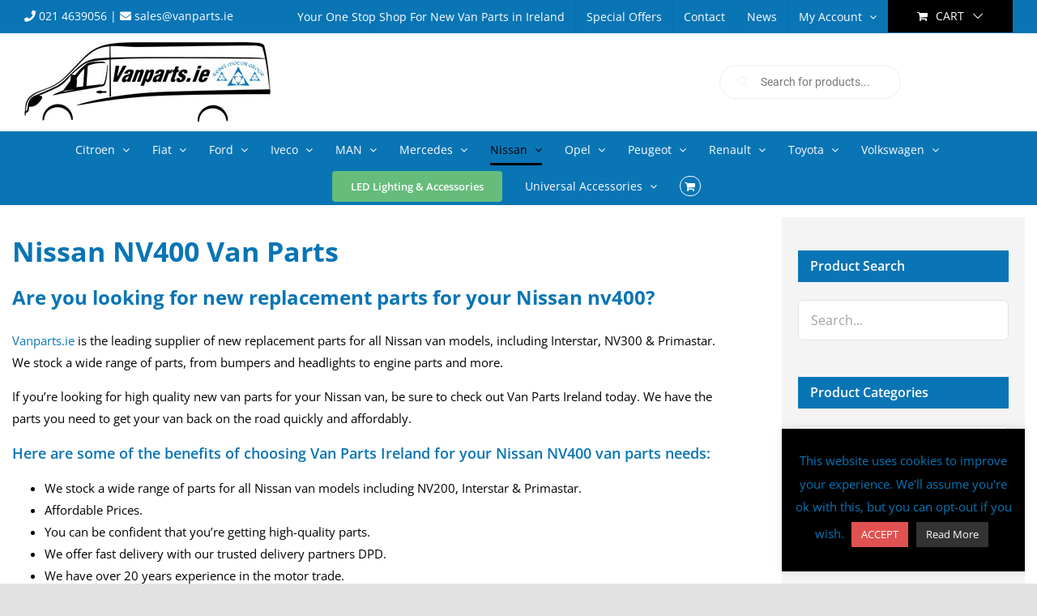

--- FILE ---
content_type: text/html; charset=UTF-8
request_url: https://vanparts.ie/product-category/nissan-van-parts/nissan-nv400-van-parts
body_size: 41922
content:
<!DOCTYPE html>
<html class="avada-html-layout-wide avada-html-header-position-top avada-html-is-archive" lang="en-GB" prefix="og: http://ogp.me/ns# fb: http://ogp.me/ns/fb#">
<head>
	<meta http-equiv="X-UA-Compatible" content="IE=edge" />
	<meta http-equiv="Content-Type" content="text/html; charset=utf-8"/>
	<meta name="viewport" content="width=device-width, initial-scale=1" />
	<meta name='robots' content='index, follow, max-image-preview:large, max-snippet:-1, max-video-preview:-1' />
	<style>img:is([sizes="auto" i], [sizes^="auto," i]) { contain-intrinsic-size: 3000px 1500px }</style>
	
	<!-- This site is optimized with the Yoast SEO plugin v26.7 - https://yoast.com/wordpress/plugins/seo/ -->
	<title>Nissan NV400 Van Parts Ireland : Vanparts.ie</title>
	<meta name="description" content="Looking for Nissan NV400 van parts? Vanparts.ie has a wide range of parts in stock including lighting, side trims and mirrors . Order now for fast delivery!" />
	<link rel="canonical" href="https://vanparts.ie/product-category/nissan-van-parts/nissan-nv400-van-parts" />
	<link rel="next" href="https://vanparts.ie/product-category/nissan-van-parts/nissan-nv400-van-parts/page/2" />
	<meta property="og:locale" content="en_GB" />
	<meta property="og:type" content="article" />
	<meta property="og:title" content="Nissan NV400 Van Parts Ireland : Vanparts.ie" />
	<meta property="og:description" content="Looking for Nissan NV400 van parts? Vanparts.ie has a wide range of parts in stock including lighting, side trims and mirrors . Order now for fast delivery!" />
	<meta property="og:url" content="https://vanparts.ie/product-category/nissan-van-parts/nissan-nv400-van-parts" />
	<meta property="og:site_name" content="Van Parts" />
	<meta name="twitter:card" content="summary_large_image" />
	<script type="application/ld+json" class="yoast-schema-graph">{"@context":"https://schema.org","@graph":[{"@type":"CollectionPage","@id":"https://vanparts.ie/product-category/nissan-van-parts/nissan-nv400-van-parts","url":"https://vanparts.ie/product-category/nissan-van-parts/nissan-nv400-van-parts","name":"Nissan NV400 Van Parts Ireland : Vanparts.ie","isPartOf":{"@id":"https://vanparts.ie/#website"},"primaryImageOfPage":{"@id":"https://vanparts.ie/product-category/nissan-van-parts/nissan-nv400-van-parts#primaryimage"},"image":{"@id":"https://vanparts.ie/product-category/nissan-van-parts/nissan-nv400-van-parts#primaryimage"},"thumbnailUrl":"https://i0.wp.com/vanparts.ie/wp-content/uploads/2020/12/FT55315.jpg?fit=600%2C400&ssl=1","description":"Looking for Nissan NV400 van parts? Vanparts.ie has a wide range of parts in stock including lighting, side trims and mirrors . Order now for fast delivery!","breadcrumb":{"@id":"https://vanparts.ie/product-category/nissan-van-parts/nissan-nv400-van-parts#breadcrumb"},"inLanguage":"en-GB"},{"@type":"ImageObject","inLanguage":"en-GB","@id":"https://vanparts.ie/product-category/nissan-van-parts/nissan-nv400-van-parts#primaryimage","url":"https://i0.wp.com/vanparts.ie/wp-content/uploads/2020/12/FT55315.jpg?fit=600%2C400&ssl=1","contentUrl":"https://i0.wp.com/vanparts.ie/wp-content/uploads/2020/12/FT55315.jpg?fit=600%2C400&ssl=1","width":600,"height":400},{"@type":"BreadcrumbList","@id":"https://vanparts.ie/product-category/nissan-van-parts/nissan-nv400-van-parts#breadcrumb","itemListElement":[{"@type":"ListItem","position":1,"name":"Home","item":"https://vanparts.ie/"},{"@type":"ListItem","position":2,"name":"Nissan","item":"https://vanparts.ie/product-category/nissan-van-parts"},{"@type":"ListItem","position":3,"name":"NV 400 2011 -&gt;"}]},{"@type":"WebSite","@id":"https://vanparts.ie/#website","url":"https://vanparts.ie/","name":"Van Parts","description":"","publisher":{"@id":"https://vanparts.ie/#organization"},"potentialAction":[{"@type":"SearchAction","target":{"@type":"EntryPoint","urlTemplate":"https://vanparts.ie/?s={search_term_string}"},"query-input":{"@type":"PropertyValueSpecification","valueRequired":true,"valueName":"search_term_string"}}],"inLanguage":"en-GB"},{"@type":"Organization","@id":"https://vanparts.ie/#organization","name":"VanParts.ie","url":"https://vanparts.ie/","logo":{"@type":"ImageObject","inLanguage":"en-GB","@id":"https://vanparts.ie/#/schema/logo/image/","url":"https://i0.wp.com/vanparts.ie/wp-content/uploads/2022/08/LOGOPNG-e1659946329804.png?fit=1900%2C1439&ssl=1","contentUrl":"https://i0.wp.com/vanparts.ie/wp-content/uploads/2022/08/LOGOPNG-e1659946329804.png?fit=1900%2C1439&ssl=1","width":1900,"height":1439,"caption":"VanParts.ie"},"image":{"@id":"https://vanparts.ie/#/schema/logo/image/"},"sameAs":["https://www.facebook.com/vanparts.ie","https://www.instagram.com/vanparts.ie/"]}]}</script>
	<!-- / Yoast SEO plugin. -->


<link rel='dns-prefetch' href='//platform-api.sharethis.com' />
<link rel='dns-prefetch' href='//capi-automation.s3.us-east-2.amazonaws.com' />
<link rel='dns-prefetch' href='//stats.wp.com' />
<link rel='preconnect' href='//i0.wp.com' />
<link rel="alternate" type="application/rss+xml" title="Van Parts &raquo; Feed" href="https://vanparts.ie/feed" />
<link rel="alternate" type="application/rss+xml" title="Van Parts &raquo; Comments Feed" href="https://vanparts.ie/comments/feed" />
					<link rel="shortcut icon" href="https://vanparts.ie/wp-content/uploads/2020/10/apple-touch-icon-32x32-1.png" type="image/x-icon" />
		
					<!-- Apple Touch Icon -->
			<link rel="apple-touch-icon" sizes="180x180" href="https://vanparts.ie/wp-content/uploads/2020/10/apple-touch-icon-114x114-1.png">
		
					<!-- Android Icon -->
			<link rel="icon" sizes="192x192" href="https://vanparts.ie/wp-content/uploads/2020/10/apple-touch-icon-57x57-1.png">
		
					<!-- MS Edge Icon -->
			<meta name="msapplication-TileImage" content="https://vanparts.ie/wp-content/uploads/2020/10/apple-touch-icon-72x72-1.png">
				<link rel="alternate" type="application/rss+xml" title="Van Parts &raquo; NV 400 2011 -&gt; Category Feed" href="https://vanparts.ie/product-category/nissan-van-parts/nissan-nv400-van-parts/feed" />
				
		<meta property="og:locale" content="en_GB"/>
		<meta property="og:type" content="article"/>
		<meta property="og:site_name" content="Van Parts"/>
		<meta property="og:title" content="Nissan NV400 Van Parts Ireland : Vanparts.ie"/>
				<meta property="og:url" content="https://vanparts.ie/product/a-c-condenser"/>
																				<meta property="og:image" content="https://i0.wp.com/vanparts.ie/wp-content/uploads/2020/12/FT55315.jpg?fit=600%2C400&ssl=1"/>
		<meta property="og:image:width" content="600"/>
		<meta property="og:image:height" content="400"/>
		<meta property="og:image:type" content="image/jpeg"/>
				<script type="text/javascript">
/* <![CDATA[ */
window._wpemojiSettings = {"baseUrl":"https:\/\/s.w.org\/images\/core\/emoji\/15.0.3\/72x72\/","ext":".png","svgUrl":"https:\/\/s.w.org\/images\/core\/emoji\/15.0.3\/svg\/","svgExt":".svg","source":{"concatemoji":"https:\/\/vanparts.ie\/wp-includes\/js\/wp-emoji-release.min.js?ver=6.7.4"}};
/*! This file is auto-generated */
!function(i,n){var o,s,e;function c(e){try{var t={supportTests:e,timestamp:(new Date).valueOf()};sessionStorage.setItem(o,JSON.stringify(t))}catch(e){}}function p(e,t,n){e.clearRect(0,0,e.canvas.width,e.canvas.height),e.fillText(t,0,0);var t=new Uint32Array(e.getImageData(0,0,e.canvas.width,e.canvas.height).data),r=(e.clearRect(0,0,e.canvas.width,e.canvas.height),e.fillText(n,0,0),new Uint32Array(e.getImageData(0,0,e.canvas.width,e.canvas.height).data));return t.every(function(e,t){return e===r[t]})}function u(e,t,n){switch(t){case"flag":return n(e,"\ud83c\udff3\ufe0f\u200d\u26a7\ufe0f","\ud83c\udff3\ufe0f\u200b\u26a7\ufe0f")?!1:!n(e,"\ud83c\uddfa\ud83c\uddf3","\ud83c\uddfa\u200b\ud83c\uddf3")&&!n(e,"\ud83c\udff4\udb40\udc67\udb40\udc62\udb40\udc65\udb40\udc6e\udb40\udc67\udb40\udc7f","\ud83c\udff4\u200b\udb40\udc67\u200b\udb40\udc62\u200b\udb40\udc65\u200b\udb40\udc6e\u200b\udb40\udc67\u200b\udb40\udc7f");case"emoji":return!n(e,"\ud83d\udc26\u200d\u2b1b","\ud83d\udc26\u200b\u2b1b")}return!1}function f(e,t,n){var r="undefined"!=typeof WorkerGlobalScope&&self instanceof WorkerGlobalScope?new OffscreenCanvas(300,150):i.createElement("canvas"),a=r.getContext("2d",{willReadFrequently:!0}),o=(a.textBaseline="top",a.font="600 32px Arial",{});return e.forEach(function(e){o[e]=t(a,e,n)}),o}function t(e){var t=i.createElement("script");t.src=e,t.defer=!0,i.head.appendChild(t)}"undefined"!=typeof Promise&&(o="wpEmojiSettingsSupports",s=["flag","emoji"],n.supports={everything:!0,everythingExceptFlag:!0},e=new Promise(function(e){i.addEventListener("DOMContentLoaded",e,{once:!0})}),new Promise(function(t){var n=function(){try{var e=JSON.parse(sessionStorage.getItem(o));if("object"==typeof e&&"number"==typeof e.timestamp&&(new Date).valueOf()<e.timestamp+604800&&"object"==typeof e.supportTests)return e.supportTests}catch(e){}return null}();if(!n){if("undefined"!=typeof Worker&&"undefined"!=typeof OffscreenCanvas&&"undefined"!=typeof URL&&URL.createObjectURL&&"undefined"!=typeof Blob)try{var e="postMessage("+f.toString()+"("+[JSON.stringify(s),u.toString(),p.toString()].join(",")+"));",r=new Blob([e],{type:"text/javascript"}),a=new Worker(URL.createObjectURL(r),{name:"wpTestEmojiSupports"});return void(a.onmessage=function(e){c(n=e.data),a.terminate(),t(n)})}catch(e){}c(n=f(s,u,p))}t(n)}).then(function(e){for(var t in e)n.supports[t]=e[t],n.supports.everything=n.supports.everything&&n.supports[t],"flag"!==t&&(n.supports.everythingExceptFlag=n.supports.everythingExceptFlag&&n.supports[t]);n.supports.everythingExceptFlag=n.supports.everythingExceptFlag&&!n.supports.flag,n.DOMReady=!1,n.readyCallback=function(){n.DOMReady=!0}}).then(function(){return e}).then(function(){var e;n.supports.everything||(n.readyCallback(),(e=n.source||{}).concatemoji?t(e.concatemoji):e.wpemoji&&e.twemoji&&(t(e.twemoji),t(e.wpemoji)))}))}((window,document),window._wpemojiSettings);
/* ]]> */
</script>
<style id='wp-emoji-styles-inline-css' type='text/css'>

	img.wp-smiley, img.emoji {
		display: inline !important;
		border: none !important;
		box-shadow: none !important;
		height: 1em !important;
		width: 1em !important;
		margin: 0 0.07em !important;
		vertical-align: -0.1em !important;
		background: none !important;
		padding: 0 !important;
	}
</style>
<link rel='stylesheet' id='wp-block-library-css' href='https://vanparts.ie/wp-includes/css/dist/block-library/style.min.css?ver=6.7.4' type='text/css' media='all' />
<style id='wp-block-library-theme-inline-css' type='text/css'>
.wp-block-audio :where(figcaption){color:#555;font-size:13px;text-align:center}.is-dark-theme .wp-block-audio :where(figcaption){color:#ffffffa6}.wp-block-audio{margin:0 0 1em}.wp-block-code{border:1px solid #ccc;border-radius:4px;font-family:Menlo,Consolas,monaco,monospace;padding:.8em 1em}.wp-block-embed :where(figcaption){color:#555;font-size:13px;text-align:center}.is-dark-theme .wp-block-embed :where(figcaption){color:#ffffffa6}.wp-block-embed{margin:0 0 1em}.blocks-gallery-caption{color:#555;font-size:13px;text-align:center}.is-dark-theme .blocks-gallery-caption{color:#ffffffa6}:root :where(.wp-block-image figcaption){color:#555;font-size:13px;text-align:center}.is-dark-theme :root :where(.wp-block-image figcaption){color:#ffffffa6}.wp-block-image{margin:0 0 1em}.wp-block-pullquote{border-bottom:4px solid;border-top:4px solid;color:currentColor;margin-bottom:1.75em}.wp-block-pullquote cite,.wp-block-pullquote footer,.wp-block-pullquote__citation{color:currentColor;font-size:.8125em;font-style:normal;text-transform:uppercase}.wp-block-quote{border-left:.25em solid;margin:0 0 1.75em;padding-left:1em}.wp-block-quote cite,.wp-block-quote footer{color:currentColor;font-size:.8125em;font-style:normal;position:relative}.wp-block-quote:where(.has-text-align-right){border-left:none;border-right:.25em solid;padding-left:0;padding-right:1em}.wp-block-quote:where(.has-text-align-center){border:none;padding-left:0}.wp-block-quote.is-large,.wp-block-quote.is-style-large,.wp-block-quote:where(.is-style-plain){border:none}.wp-block-search .wp-block-search__label{font-weight:700}.wp-block-search__button{border:1px solid #ccc;padding:.375em .625em}:where(.wp-block-group.has-background){padding:1.25em 2.375em}.wp-block-separator.has-css-opacity{opacity:.4}.wp-block-separator{border:none;border-bottom:2px solid;margin-left:auto;margin-right:auto}.wp-block-separator.has-alpha-channel-opacity{opacity:1}.wp-block-separator:not(.is-style-wide):not(.is-style-dots){width:100px}.wp-block-separator.has-background:not(.is-style-dots){border-bottom:none;height:1px}.wp-block-separator.has-background:not(.is-style-wide):not(.is-style-dots){height:2px}.wp-block-table{margin:0 0 1em}.wp-block-table td,.wp-block-table th{word-break:normal}.wp-block-table :where(figcaption){color:#555;font-size:13px;text-align:center}.is-dark-theme .wp-block-table :where(figcaption){color:#ffffffa6}.wp-block-video :where(figcaption){color:#555;font-size:13px;text-align:center}.is-dark-theme .wp-block-video :where(figcaption){color:#ffffffa6}.wp-block-video{margin:0 0 1em}:root :where(.wp-block-template-part.has-background){margin-bottom:0;margin-top:0;padding:1.25em 2.375em}
</style>
<link rel='stylesheet' id='mediaelement-css' href='https://vanparts.ie/wp-includes/js/mediaelement/mediaelementplayer-legacy.min.css?ver=4.2.17' type='text/css' media='all' />
<link rel='stylesheet' id='wp-mediaelement-css' href='https://vanparts.ie/wp-includes/js/mediaelement/wp-mediaelement.min.css?ver=6.7.4' type='text/css' media='all' />
<style id='jetpack-sharing-buttons-style-inline-css' type='text/css'>
.jetpack-sharing-buttons__services-list{display:flex;flex-direction:row;flex-wrap:wrap;gap:0;list-style-type:none;margin:5px;padding:0}.jetpack-sharing-buttons__services-list.has-small-icon-size{font-size:12px}.jetpack-sharing-buttons__services-list.has-normal-icon-size{font-size:16px}.jetpack-sharing-buttons__services-list.has-large-icon-size{font-size:24px}.jetpack-sharing-buttons__services-list.has-huge-icon-size{font-size:36px}@media print{.jetpack-sharing-buttons__services-list{display:none!important}}.editor-styles-wrapper .wp-block-jetpack-sharing-buttons{gap:0;padding-inline-start:0}ul.jetpack-sharing-buttons__services-list.has-background{padding:1.25em 2.375em}
</style>
<style id='classic-theme-styles-inline-css' type='text/css'>
/*! This file is auto-generated */
.wp-block-button__link{color:#fff;background-color:#32373c;border-radius:9999px;box-shadow:none;text-decoration:none;padding:calc(.667em + 2px) calc(1.333em + 2px);font-size:1.125em}.wp-block-file__button{background:#32373c;color:#fff;text-decoration:none}
</style>
<style id='global-styles-inline-css' type='text/css'>
:root{--wp--preset--aspect-ratio--square: 1;--wp--preset--aspect-ratio--4-3: 4/3;--wp--preset--aspect-ratio--3-4: 3/4;--wp--preset--aspect-ratio--3-2: 3/2;--wp--preset--aspect-ratio--2-3: 2/3;--wp--preset--aspect-ratio--16-9: 16/9;--wp--preset--aspect-ratio--9-16: 9/16;--wp--preset--color--black: #000000;--wp--preset--color--cyan-bluish-gray: #abb8c3;--wp--preset--color--white: #ffffff;--wp--preset--color--pale-pink: #f78da7;--wp--preset--color--vivid-red: #cf2e2e;--wp--preset--color--luminous-vivid-orange: #ff6900;--wp--preset--color--luminous-vivid-amber: #fcb900;--wp--preset--color--light-green-cyan: #7bdcb5;--wp--preset--color--vivid-green-cyan: #00d084;--wp--preset--color--pale-cyan-blue: #8ed1fc;--wp--preset--color--vivid-cyan-blue: #0693e3;--wp--preset--color--vivid-purple: #9b51e0;--wp--preset--color--awb-color-1: rgba(255,255,255,1);--wp--preset--color--awb-color-2: rgba(249,249,251,1);--wp--preset--color--awb-color-3: rgba(242,243,245,1);--wp--preset--color--awb-color-4: rgba(226,226,226,1);--wp--preset--color--awb-color-5: rgba(9,117,181,1);--wp--preset--color--awb-color-6: rgba(74,78,87,1);--wp--preset--color--awb-color-7: rgba(33,41,52,1);--wp--preset--color--awb-color-8: rgba(0,0,0,1);--wp--preset--color--awb-color-custom-10: rgba(101,188,123,1);--wp--preset--color--awb-color-custom-11: rgba(51,51,51,1);--wp--preset--color--awb-color-custom-12: rgba(223,82,81,1);--wp--preset--color--awb-color-custom-13: rgba(158,160,164,1);--wp--preset--color--awb-color-custom-14: rgba(242,243,245,0.7);--wp--preset--color--awb-color-custom-15: rgba(242,243,245,0.8);--wp--preset--gradient--vivid-cyan-blue-to-vivid-purple: linear-gradient(135deg,rgba(6,147,227,1) 0%,rgb(155,81,224) 100%);--wp--preset--gradient--light-green-cyan-to-vivid-green-cyan: linear-gradient(135deg,rgb(122,220,180) 0%,rgb(0,208,130) 100%);--wp--preset--gradient--luminous-vivid-amber-to-luminous-vivid-orange: linear-gradient(135deg,rgba(252,185,0,1) 0%,rgba(255,105,0,1) 100%);--wp--preset--gradient--luminous-vivid-orange-to-vivid-red: linear-gradient(135deg,rgba(255,105,0,1) 0%,rgb(207,46,46) 100%);--wp--preset--gradient--very-light-gray-to-cyan-bluish-gray: linear-gradient(135deg,rgb(238,238,238) 0%,rgb(169,184,195) 100%);--wp--preset--gradient--cool-to-warm-spectrum: linear-gradient(135deg,rgb(74,234,220) 0%,rgb(151,120,209) 20%,rgb(207,42,186) 40%,rgb(238,44,130) 60%,rgb(251,105,98) 80%,rgb(254,248,76) 100%);--wp--preset--gradient--blush-light-purple: linear-gradient(135deg,rgb(255,206,236) 0%,rgb(152,150,240) 100%);--wp--preset--gradient--blush-bordeaux: linear-gradient(135deg,rgb(254,205,165) 0%,rgb(254,45,45) 50%,rgb(107,0,62) 100%);--wp--preset--gradient--luminous-dusk: linear-gradient(135deg,rgb(255,203,112) 0%,rgb(199,81,192) 50%,rgb(65,88,208) 100%);--wp--preset--gradient--pale-ocean: linear-gradient(135deg,rgb(255,245,203) 0%,rgb(182,227,212) 50%,rgb(51,167,181) 100%);--wp--preset--gradient--electric-grass: linear-gradient(135deg,rgb(202,248,128) 0%,rgb(113,206,126) 100%);--wp--preset--gradient--midnight: linear-gradient(135deg,rgb(2,3,129) 0%,rgb(40,116,252) 100%);--wp--preset--font-size--small: 11.25px;--wp--preset--font-size--medium: 20px;--wp--preset--font-size--large: 22.5px;--wp--preset--font-size--x-large: 42px;--wp--preset--font-size--normal: 15px;--wp--preset--font-size--xlarge: 30px;--wp--preset--font-size--huge: 45px;--wp--preset--spacing--20: 0.44rem;--wp--preset--spacing--30: 0.67rem;--wp--preset--spacing--40: 1rem;--wp--preset--spacing--50: 1.5rem;--wp--preset--spacing--60: 2.25rem;--wp--preset--spacing--70: 3.38rem;--wp--preset--spacing--80: 5.06rem;--wp--preset--shadow--natural: 6px 6px 9px rgba(0, 0, 0, 0.2);--wp--preset--shadow--deep: 12px 12px 50px rgba(0, 0, 0, 0.4);--wp--preset--shadow--sharp: 6px 6px 0px rgba(0, 0, 0, 0.2);--wp--preset--shadow--outlined: 6px 6px 0px -3px rgba(255, 255, 255, 1), 6px 6px rgba(0, 0, 0, 1);--wp--preset--shadow--crisp: 6px 6px 0px rgba(0, 0, 0, 1);}:where(.is-layout-flex){gap: 0.5em;}:where(.is-layout-grid){gap: 0.5em;}body .is-layout-flex{display: flex;}.is-layout-flex{flex-wrap: wrap;align-items: center;}.is-layout-flex > :is(*, div){margin: 0;}body .is-layout-grid{display: grid;}.is-layout-grid > :is(*, div){margin: 0;}:where(.wp-block-columns.is-layout-flex){gap: 2em;}:where(.wp-block-columns.is-layout-grid){gap: 2em;}:where(.wp-block-post-template.is-layout-flex){gap: 1.25em;}:where(.wp-block-post-template.is-layout-grid){gap: 1.25em;}.has-black-color{color: var(--wp--preset--color--black) !important;}.has-cyan-bluish-gray-color{color: var(--wp--preset--color--cyan-bluish-gray) !important;}.has-white-color{color: var(--wp--preset--color--white) !important;}.has-pale-pink-color{color: var(--wp--preset--color--pale-pink) !important;}.has-vivid-red-color{color: var(--wp--preset--color--vivid-red) !important;}.has-luminous-vivid-orange-color{color: var(--wp--preset--color--luminous-vivid-orange) !important;}.has-luminous-vivid-amber-color{color: var(--wp--preset--color--luminous-vivid-amber) !important;}.has-light-green-cyan-color{color: var(--wp--preset--color--light-green-cyan) !important;}.has-vivid-green-cyan-color{color: var(--wp--preset--color--vivid-green-cyan) !important;}.has-pale-cyan-blue-color{color: var(--wp--preset--color--pale-cyan-blue) !important;}.has-vivid-cyan-blue-color{color: var(--wp--preset--color--vivid-cyan-blue) !important;}.has-vivid-purple-color{color: var(--wp--preset--color--vivid-purple) !important;}.has-black-background-color{background-color: var(--wp--preset--color--black) !important;}.has-cyan-bluish-gray-background-color{background-color: var(--wp--preset--color--cyan-bluish-gray) !important;}.has-white-background-color{background-color: var(--wp--preset--color--white) !important;}.has-pale-pink-background-color{background-color: var(--wp--preset--color--pale-pink) !important;}.has-vivid-red-background-color{background-color: var(--wp--preset--color--vivid-red) !important;}.has-luminous-vivid-orange-background-color{background-color: var(--wp--preset--color--luminous-vivid-orange) !important;}.has-luminous-vivid-amber-background-color{background-color: var(--wp--preset--color--luminous-vivid-amber) !important;}.has-light-green-cyan-background-color{background-color: var(--wp--preset--color--light-green-cyan) !important;}.has-vivid-green-cyan-background-color{background-color: var(--wp--preset--color--vivid-green-cyan) !important;}.has-pale-cyan-blue-background-color{background-color: var(--wp--preset--color--pale-cyan-blue) !important;}.has-vivid-cyan-blue-background-color{background-color: var(--wp--preset--color--vivid-cyan-blue) !important;}.has-vivid-purple-background-color{background-color: var(--wp--preset--color--vivid-purple) !important;}.has-black-border-color{border-color: var(--wp--preset--color--black) !important;}.has-cyan-bluish-gray-border-color{border-color: var(--wp--preset--color--cyan-bluish-gray) !important;}.has-white-border-color{border-color: var(--wp--preset--color--white) !important;}.has-pale-pink-border-color{border-color: var(--wp--preset--color--pale-pink) !important;}.has-vivid-red-border-color{border-color: var(--wp--preset--color--vivid-red) !important;}.has-luminous-vivid-orange-border-color{border-color: var(--wp--preset--color--luminous-vivid-orange) !important;}.has-luminous-vivid-amber-border-color{border-color: var(--wp--preset--color--luminous-vivid-amber) !important;}.has-light-green-cyan-border-color{border-color: var(--wp--preset--color--light-green-cyan) !important;}.has-vivid-green-cyan-border-color{border-color: var(--wp--preset--color--vivid-green-cyan) !important;}.has-pale-cyan-blue-border-color{border-color: var(--wp--preset--color--pale-cyan-blue) !important;}.has-vivid-cyan-blue-border-color{border-color: var(--wp--preset--color--vivid-cyan-blue) !important;}.has-vivid-purple-border-color{border-color: var(--wp--preset--color--vivid-purple) !important;}.has-vivid-cyan-blue-to-vivid-purple-gradient-background{background: var(--wp--preset--gradient--vivid-cyan-blue-to-vivid-purple) !important;}.has-light-green-cyan-to-vivid-green-cyan-gradient-background{background: var(--wp--preset--gradient--light-green-cyan-to-vivid-green-cyan) !important;}.has-luminous-vivid-amber-to-luminous-vivid-orange-gradient-background{background: var(--wp--preset--gradient--luminous-vivid-amber-to-luminous-vivid-orange) !important;}.has-luminous-vivid-orange-to-vivid-red-gradient-background{background: var(--wp--preset--gradient--luminous-vivid-orange-to-vivid-red) !important;}.has-very-light-gray-to-cyan-bluish-gray-gradient-background{background: var(--wp--preset--gradient--very-light-gray-to-cyan-bluish-gray) !important;}.has-cool-to-warm-spectrum-gradient-background{background: var(--wp--preset--gradient--cool-to-warm-spectrum) !important;}.has-blush-light-purple-gradient-background{background: var(--wp--preset--gradient--blush-light-purple) !important;}.has-blush-bordeaux-gradient-background{background: var(--wp--preset--gradient--blush-bordeaux) !important;}.has-luminous-dusk-gradient-background{background: var(--wp--preset--gradient--luminous-dusk) !important;}.has-pale-ocean-gradient-background{background: var(--wp--preset--gradient--pale-ocean) !important;}.has-electric-grass-gradient-background{background: var(--wp--preset--gradient--electric-grass) !important;}.has-midnight-gradient-background{background: var(--wp--preset--gradient--midnight) !important;}.has-small-font-size{font-size: var(--wp--preset--font-size--small) !important;}.has-medium-font-size{font-size: var(--wp--preset--font-size--medium) !important;}.has-large-font-size{font-size: var(--wp--preset--font-size--large) !important;}.has-x-large-font-size{font-size: var(--wp--preset--font-size--x-large) !important;}
:where(.wp-block-post-template.is-layout-flex){gap: 1.25em;}:where(.wp-block-post-template.is-layout-grid){gap: 1.25em;}
:where(.wp-block-columns.is-layout-flex){gap: 2em;}:where(.wp-block-columns.is-layout-grid){gap: 2em;}
:root :where(.wp-block-pullquote){font-size: 1.5em;line-height: 1.6;}
</style>
<link rel='stylesheet' id='cookie-law-info-css' href='https://vanparts.ie/wp-content/plugins/cookie-law-info/legacy/public/css/cookie-law-info-public.css?ver=3.3.9.1' type='text/css' media='all' />
<link rel='stylesheet' id='cookie-law-info-gdpr-css' href='https://vanparts.ie/wp-content/plugins/cookie-law-info/legacy/public/css/cookie-law-info-gdpr.css?ver=3.3.9.1' type='text/css' media='all' />
<link rel='stylesheet' id='sp-ea-fontello-icons-css' href='https://vanparts.ie/wp-content/plugins/easy-accordion-free/admin/css/fontello.min.css?ver=3.0.7' type='text/css' media='all' />
<link rel='stylesheet' id='sp-ea-style-css' href='https://vanparts.ie/wp-content/plugins/easy-accordion-free/public/assets/css/ea-style.css?ver=3.0.7' type='text/css' media='all' />
<style id='sp-ea-style-inline-css' type='text/css'>
#sp-ea-5319 .spcollapsing { height: 0; overflow: hidden; transition-property: height;transition-duration: 300ms;}#sp-ea-5319.sp-easy-accordion>.sp-ea-single {margin-bottom: 10px; border: 1px solid #e2e2e2; }#sp-ea-5319.sp-easy-accordion>.sp-ea-single>.ea-header a {color: #444;}#sp-ea-5319.sp-easy-accordion>.sp-ea-single>.sp-collapse>.ea-body {background: #fff; color: #444;}#sp-ea-5319.sp-easy-accordion>.sp-ea-single {background: #ffffff;}#sp-ea-5319.sp-easy-accordion>.sp-ea-single>.ea-header a .ea-expand-icon { float: left; color: #444;font-size: 16px;}
</style>
<style id='woocommerce-inline-inline-css' type='text/css'>
.woocommerce form .form-row .required { visibility: visible; }
</style>
<link rel='stylesheet' id='select2-css' href='https://vanparts.ie/wp-content/plugins/woocommerce/assets/css/select2.css?ver=10.3.7' type='text/css' media='all' />
<link rel='stylesheet' id='b2bking_main_style-css' href='https://vanparts.ie/wp-content/plugins/codecanyon-vNPMOqh6-b2bking-the-ultimate-woocommerce-b2b-plugin/public/../includes/assets/css/style.css?ver=6.7.4' type='text/css' media='all' />
<link rel='stylesheet' id='dataTables-css' href='https://vanparts.ie/wp-content/plugins/codecanyon-vNPMOqh6-b2bking-the-ultimate-woocommerce-b2b-plugin/public/../includes/assets/lib/dataTables/jquery.dataTables.min.css?ver=6.7.4' type='text/css' media='all' />
<link rel='stylesheet' id='brands-styles-css' href='https://vanparts.ie/wp-content/plugins/woocommerce/assets/css/brands.css?ver=10.3.7' type='text/css' media='all' />
<link rel='stylesheet' id='dgwt-wcas-style-css' href='https://vanparts.ie/wp-content/plugins/ajax-search-for-woocommerce/assets/css/style.min.css?ver=1.32.2' type='text/css' media='all' />
<link rel='stylesheet' id='fusion-dynamic-css-css' href='https://vanparts.ie/wp-content/uploads/fusion-styles/e28a7dfdf560c70f76d629e6ebeb6caf.min.css?ver=3.11.14' type='text/css' media='all' />
<script type="text/template" id="tmpl-variation-template">
	<div class="woocommerce-variation-description">{{{ data.variation.variation_description }}}</div>
	<div class="woocommerce-variation-price">{{{ data.variation.price_html }}}</div>
	<div class="woocommerce-variation-availability">{{{ data.variation.availability_html }}}</div>
</script>
<script type="text/template" id="tmpl-unavailable-variation-template">
	<p role="alert">Sorry, this product is unavailable. Please choose a different combination.</p>
</script>
<script type="text/javascript" src="https://vanparts.ie/wp-includes/js/jquery/jquery.min.js?ver=3.7.1" id="jquery-core-js"></script>
<script type="text/javascript" src="https://vanparts.ie/wp-includes/js/jquery/jquery-migrate.min.js?ver=3.4.1" id="jquery-migrate-js"></script>
<script type="text/javascript" id="cookie-law-info-js-extra">
/* <![CDATA[ */
var Cli_Data = {"nn_cookie_ids":[],"cookielist":[],"non_necessary_cookies":[],"ccpaEnabled":"","ccpaRegionBased":"","ccpaBarEnabled":"","strictlyEnabled":["necessary","obligatoire"],"ccpaType":"gdpr","js_blocking":"1","custom_integration":"","triggerDomRefresh":"","secure_cookies":""};
var cli_cookiebar_settings = {"animate_speed_hide":"500","animate_speed_show":"500","background":"#000000","border":"#b1a6a6c2","border_on":"","button_1_button_colour":"#df5251","button_1_button_hover":"#b24241","button_1_link_colour":"#fff","button_1_as_button":"1","button_1_new_win":"","button_2_button_colour":"#333","button_2_button_hover":"#292929","button_2_link_colour":"#ffffff","button_2_as_button":"1","button_2_hidebar":"","button_3_button_colour":"#3566bb","button_3_button_hover":"#2a5296","button_3_link_colour":"#fff","button_3_as_button":"1","button_3_new_win":"","button_4_button_colour":"#000","button_4_button_hover":"#000000","button_4_link_colour":"#333333","button_4_as_button":"","button_7_button_colour":"#61a229","button_7_button_hover":"#4e8221","button_7_link_colour":"#fff","button_7_as_button":"1","button_7_new_win":"","font_family":"inherit","header_fix":"","notify_animate_hide":"1","notify_animate_show":"","notify_div_id":"#cookie-law-info-bar","notify_position_horizontal":"right","notify_position_vertical":"bottom","scroll_close":"","scroll_close_reload":"","accept_close_reload":"","reject_close_reload":"","showagain_tab":"","showagain_background":"#fff","showagain_border":"#000","showagain_div_id":"#cookie-law-info-again","showagain_x_position":"100px","text":"#0975b5","show_once_yn":"","show_once":"10000","logging_on":"","as_popup":"","popup_overlay":"1","bar_heading_text":"","cookie_bar_as":"widget","popup_showagain_position":"bottom-right","widget_position":"right"};
var log_object = {"ajax_url":"https:\/\/vanparts.ie\/wp-admin\/admin-ajax.php"};
/* ]]> */
</script>
<script type="text/javascript" src="https://vanparts.ie/wp-content/plugins/cookie-law-info/legacy/public/js/cookie-law-info-public.js?ver=3.3.9.1" id="cookie-law-info-js"></script>
<script type="text/javascript" id="tt4b_ajax_script-js-extra">
/* <![CDATA[ */
var tt4b_script_vars = {"pixel_code":"D1TP0HRC77U2AQ7NN6KG","currency":"EUR","country":"IE","advanced_matching":"1"};
/* ]]> */
</script>
<script type="text/javascript" src="https://vanparts.ie/wp-content/plugins/tiktok-for-business/admin/js/ajaxSnippet.js?ver=v1" id="tt4b_ajax_script-js"></script>
<script type="text/javascript" src="https://vanparts.ie/wp-content/plugins/woocommerce/assets/js/jquery-blockui/jquery.blockUI.min.js?ver=2.7.0-wc.10.3.7" id="wc-jquery-blockui-js" defer="defer" data-wp-strategy="defer"></script>
<script type="text/javascript" id="wc-add-to-cart-js-extra">
/* <![CDATA[ */
var wc_add_to_cart_params = {"ajax_url":"\/wp-admin\/admin-ajax.php","wc_ajax_url":"\/?wc-ajax=%%endpoint%%","i18n_view_cart":"View basket","cart_url":"https:\/\/vanparts.ie\/basket","is_cart":"","cart_redirect_after_add":"no"};
/* ]]> */
</script>
<script type="text/javascript" src="https://vanparts.ie/wp-content/plugins/woocommerce/assets/js/frontend/add-to-cart.min.js?ver=10.3.7" id="wc-add-to-cart-js" defer="defer" data-wp-strategy="defer"></script>
<script type="text/javascript" src="https://vanparts.ie/wp-content/plugins/woocommerce/assets/js/js-cookie/js.cookie.min.js?ver=2.1.4-wc.10.3.7" id="wc-js-cookie-js" defer="defer" data-wp-strategy="defer"></script>
<script type="text/javascript" id="woocommerce-js-extra">
/* <![CDATA[ */
var woocommerce_params = {"ajax_url":"\/wp-admin\/admin-ajax.php","wc_ajax_url":"\/?wc-ajax=%%endpoint%%","i18n_password_show":"Show password","i18n_password_hide":"Hide password"};
/* ]]> */
</script>
<script type="text/javascript" src="https://vanparts.ie/wp-content/plugins/woocommerce/assets/js/frontend/woocommerce.min.js?ver=10.3.7" id="woocommerce-js" defer="defer" data-wp-strategy="defer"></script>
<script type="text/javascript" src="https://vanparts.ie/wp-content/plugins/woocommerce/assets/js/selectWoo/selectWoo.full.min.js?ver=1.0.9-wc.10.3.7" id="selectWoo-js" defer="defer" data-wp-strategy="defer"></script>
<script type="text/javascript" id="wc-country-select-js-extra">
/* <![CDATA[ */
var wc_country_select_params = {"countries":"{\"IE\":{\"CW\":\"Carlow\",\"CN\":\"Cavan\",\"CE\":\"Clare\",\"CO\":\"Cork\",\"DL\":\"Donegal\",\"D\":\"Dublin\",\"G\":\"Galway\",\"KY\":\"Kerry\",\"KE\":\"Kildare\",\"KK\":\"Kilkenny\",\"LS\":\"Laois\",\"LM\":\"Leitrim\",\"LK\":\"Limerick\",\"LD\":\"Longford\",\"LH\":\"Louth\",\"MO\":\"Mayo\",\"MH\":\"Meath\",\"MN\":\"Monaghan\",\"OY\":\"Offaly\",\"RN\":\"Roscommon\",\"SO\":\"Sligo\",\"TA\":\"Tipperary\",\"WD\":\"Waterford\",\"WH\":\"Westmeath\",\"WX\":\"Wexford\",\"WW\":\"Wicklow\"}}","i18n_select_state_text":"Select an option\u2026","i18n_no_matches":"No matches found","i18n_ajax_error":"Loading failed","i18n_input_too_short_1":"Please enter 1 or more characters","i18n_input_too_short_n":"Please enter %qty% or more characters","i18n_input_too_long_1":"Please delete 1 character","i18n_input_too_long_n":"Please delete %qty% characters","i18n_selection_too_long_1":"You can only select 1 item","i18n_selection_too_long_n":"You can only select %qty% items","i18n_load_more":"Loading more results\u2026","i18n_searching":"Searching\u2026"};
/* ]]> */
</script>
<script type="text/javascript" src="https://vanparts.ie/wp-content/plugins/woocommerce/assets/js/frontend/country-select.min.js?ver=10.3.7" id="wc-country-select-js" defer="defer" data-wp-strategy="defer"></script>
<script type="text/javascript" src="https://vanparts.ie/wp-includes/js/underscore.min.js?ver=1.13.7" id="underscore-js"></script>
<script type="text/javascript" id="wp-util-js-extra">
/* <![CDATA[ */
var _wpUtilSettings = {"ajax":{"url":"\/wp-admin\/admin-ajax.php"}};
/* ]]> */
</script>
<script type="text/javascript" src="https://vanparts.ie/wp-includes/js/wp-util.min.js?ver=6.7.4" id="wp-util-js"></script>
<script type="text/javascript" id="wc-add-to-cart-variation-js-extra">
/* <![CDATA[ */
var wc_add_to_cart_variation_params = {"wc_ajax_url":"\/?wc-ajax=%%endpoint%%","i18n_no_matching_variations_text":"Sorry, no products matched your selection. Please choose a different combination.","i18n_make_a_selection_text":"Please select some product options before adding this product to your basket.","i18n_unavailable_text":"Sorry, this product is unavailable. Please choose a different combination.","i18n_reset_alert_text":"Your selection has been reset. Please select some product options before adding this product to your cart."};
/* ]]> */
</script>
<script type="text/javascript" src="https://vanparts.ie/wp-content/plugins/woocommerce/assets/js/frontend/add-to-cart-variation.min.js?ver=10.3.7" id="wc-add-to-cart-variation-js" defer="defer" data-wp-strategy="defer"></script>
<script type="text/javascript" src="//platform-api.sharethis.com/js/sharethis.js#source=googleanalytics-wordpress#product=ga&amp;property=60dcdc5a1db1e1001276f7f4" id="googleanalytics-platform-sharethis-js"></script>
<link rel="https://api.w.org/" href="https://vanparts.ie/wp-json/" /><link rel="alternate" title="JSON" type="application/json" href="https://vanparts.ie/wp-json/wp/v2/product_cat/33" /><link rel="EditURI" type="application/rsd+xml" title="RSD" href="https://vanparts.ie/xmlrpc.php?rsd" />
<meta name="generator" content="WordPress 6.7.4" />
<meta name="generator" content="WooCommerce 10.3.7" />

<!--BEGIN: TRACKING CODE MANAGER (v2.5.0) BY INTELLYWP.COM IN HEAD//-->
<!-- Facebook Pixel Code -->
<script>
!function(f,b,e,v,n,t,s)
{if(f.fbq)return;n=f.fbq=function(){n.callMethod?
n.callMethod.apply(n,arguments):n.queue.push(arguments)};
if(!f._fbq)f._fbq=n;n.push=n;n.loaded=!0;n.version='2.0';
n.queue=[];t=b.createElement(e);t.async=!0;
t.src=v;s=b.getElementsByTagName(e)[0];
s.parentNode.insertBefore(t,s)}(window, document,'script',
'https://connect.facebook.net/en_US/fbevents.js');
fbq('init', '195969915593311');
fbq('track', 'PageView');
</script>
<noscript><img height="1" width="1" src="https://www.facebook.com/tr?id=195969915593311&ev=PageView&noscript=1" /></noscript>
<!-- End Facebook Pixel Code -->
<meta name="facebook-domain-verification" content="keam9dzvk81aelt7ec5vgbpm0bhrs6" />
<!-- Global site tag (gtag.js) - Google Analytics -->
<script async src="https://www.googletagmanager.com/gtag/js?id=UA-179930948-1"></script>
<script>
  window.dataLayer = window.dataLayer || [];
  function gtag(){dataLayer.push(arguments);}
  gtag('js', new Date());

  gtag('config', 'UA-179930948-1');
</script>
<meta name="google-site-verification" content="vzmpyQ4eSmCJkipQ2DrkqRJhOoBv4TMlWxxnZyJuGps" />
<!--END: https://wordpress.org/plugins/tracking-code-manager IN HEAD//-->	<style>img#wpstats{display:none}</style>
				<style>
			.dgwt-wcas-ico-magnifier,.dgwt-wcas-ico-magnifier-handler{max-width:20px}.dgwt-wcas-search-wrapp{max-width:200px}.dgwt-wcas-search-wrapp .dgwt-wcas-sf-wrapp .dgwt-wcas-search-submit::before{}.dgwt-wcas-search-wrapp .dgwt-wcas-sf-wrapp .dgwt-wcas-search-submit:hover::before,.dgwt-wcas-search-wrapp .dgwt-wcas-sf-wrapp .dgwt-wcas-search-submit:focus::before{}.dgwt-wcas-search-wrapp .dgwt-wcas-sf-wrapp .dgwt-wcas-search-submit,.dgwt-wcas-om-bar .dgwt-wcas-om-return{color:#f4f4f4}.dgwt-wcas-search-wrapp .dgwt-wcas-ico-magnifier,.dgwt-wcas-search-wrapp .dgwt-wcas-sf-wrapp .dgwt-wcas-search-submit svg path,.dgwt-wcas-om-bar .dgwt-wcas-om-return svg path{fill:#f4f4f4}		</style>
			<style>
		.fusion-secondary-menu-search {
			width: 500px;
		}

		.fusion-flyout-search .dgwt-wcas-search-wrapp {
			margin-top: 21px;
		}

		.dgwt-wcas-details-wrapp .quantity {
			width: auto;
		}

		.fusion-main-menu-search .dgwt-wcas-search-wrapp {
			margin-top: calc((var(--nav_height) / 2) - (var(--nav_typography-font-size) / 2));
		}

		.fusion-header-v7 .fusion-main-menu-search .dgwt-wcas-search-wrapp {
			margin-top: 0;
		}

		.dgwt-wcas-ico-magnifier, .dgwt-wcas-ico-magnifier-handler {
			max-width: none;
			fill: var(--nav_typography-color);
			max-height: var(--nav_typography-font-size);
		}

		.dgwt-wcas-ico-magnifier:hover, .dgwt-wcas-ico-magnifier-handler:hover {
			fill: var(--menu_hover_first_color);
		}

		.dgwt-wcas-sf-wrapp .dgwt-wcas-ico-magnifier:hover {
			fill: currentColor;
			opacity: 0.7;
		}

		.fusion-is-sticky .dgwt-wcas-ico-magnifier, .fusion-is-sticky .dgwt-wcas-ico-magnifier-handler {
			fill: var(--header_sticky_menu_color);
		}

		.fusion-is-sticky .dgwt-wcas-ico-magnifier:hover, .fusion-is-sticky .dgwt-wcas-ico-magnifier-handler:hover {
			fill: var(--menu_hover_first_color);
		}

		.fusion-header-v4 .fusion-main-menu {
			overflow: visible;
		}

		.fusion-search-form {
			display: none;
		}

		html:not(.dgwt-wcas-overlay-mobile-on) .fusion-header-v4 .fusion-main-menu .dgwt-wcas-search-wrapp.dgwt-wcas-layout-icon .dgwt-wcas-search-form {
			top: 100%;
		}

		.fusion-header-v4 .fusion-main-menu .dgwt-wcas-layout-icon-open .dgwt-wcas-search-icon-arrow {
			top: calc(100% + -4px);
		}

		.fusion-main-menu .fusion-main-menu-search a:after {
			display: none !important;
		}

		.menu-item > .dgwt-wcas-layout-icon {
			display: flex;
			flex-direction: row;
			justify-content: center;
			align-items: center;
		}

		@media (max-width: 1100px) {
			.fusion-flyout-search .dgwt-wcas-search-wrapp {
				margin-top: 73px;
				max-width: 100%;
				padding: 0 30px 0 30px;
			}

		}

		@media (max-width: 800px) {
			.fusion-logo .dgwt-wcas-search-wrapp {
				display: none;
			}
		}
	</style>
		<!-- Google site verification - Google for WooCommerce -->
<meta name="google-site-verification" content="vzmpyQ4eSmCJkipQ2DrkqRJhOoBv4TMlWxxnZyJuGps" />
<style type="text/css" id="css-fb-visibility">@media screen and (max-width: 640px){.fusion-no-small-visibility{display:none !important;}body .sm-text-align-center{text-align:center !important;}body .sm-text-align-left{text-align:left !important;}body .sm-text-align-right{text-align:right !important;}body .sm-flex-align-center{justify-content:center !important;}body .sm-flex-align-flex-start{justify-content:flex-start !important;}body .sm-flex-align-flex-end{justify-content:flex-end !important;}body .sm-mx-auto{margin-left:auto !important;margin-right:auto !important;}body .sm-ml-auto{margin-left:auto !important;}body .sm-mr-auto{margin-right:auto !important;}body .fusion-absolute-position-small{position:absolute;top:auto;width:100%;}.awb-sticky.awb-sticky-small{ position: sticky; top: var(--awb-sticky-offset,0); }}@media screen and (min-width: 641px) and (max-width: 1024px){.fusion-no-medium-visibility{display:none !important;}body .md-text-align-center{text-align:center !important;}body .md-text-align-left{text-align:left !important;}body .md-text-align-right{text-align:right !important;}body .md-flex-align-center{justify-content:center !important;}body .md-flex-align-flex-start{justify-content:flex-start !important;}body .md-flex-align-flex-end{justify-content:flex-end !important;}body .md-mx-auto{margin-left:auto !important;margin-right:auto !important;}body .md-ml-auto{margin-left:auto !important;}body .md-mr-auto{margin-right:auto !important;}body .fusion-absolute-position-medium{position:absolute;top:auto;width:100%;}.awb-sticky.awb-sticky-medium{ position: sticky; top: var(--awb-sticky-offset,0); }}@media screen and (min-width: 1025px){.fusion-no-large-visibility{display:none !important;}body .lg-text-align-center{text-align:center !important;}body .lg-text-align-left{text-align:left !important;}body .lg-text-align-right{text-align:right !important;}body .lg-flex-align-center{justify-content:center !important;}body .lg-flex-align-flex-start{justify-content:flex-start !important;}body .lg-flex-align-flex-end{justify-content:flex-end !important;}body .lg-mx-auto{margin-left:auto !important;margin-right:auto !important;}body .lg-ml-auto{margin-left:auto !important;}body .lg-mr-auto{margin-right:auto !important;}body .fusion-absolute-position-large{position:absolute;top:auto;width:100%;}.awb-sticky.awb-sticky-large{ position: sticky; top: var(--awb-sticky-offset,0); }}</style>	<noscript><style>.woocommerce-product-gallery{ opacity: 1 !important; }</style></noscript>
	<script>
(function() {
	(function (i, s, o, g, r, a, m) {
		i['GoogleAnalyticsObject'] = r;
		i[r] = i[r] || function () {
				(i[r].q = i[r].q || []).push(arguments)
			}, i[r].l = 1 * new Date();
		a = s.createElement(o),
			m = s.getElementsByTagName(o)[0];
		a.async = 1;
		a.src = g;
		m.parentNode.insertBefore(a, m)
	})(window, document, 'script', 'https://google-analytics.com/analytics.js', 'ga');

	ga('create', 'UA-179930948-1', 'auto');
			ga('send', 'pageview');
	})();
</script>
			<script  type="text/javascript">
				!function(f,b,e,v,n,t,s){if(f.fbq)return;n=f.fbq=function(){n.callMethod?
					n.callMethod.apply(n,arguments):n.queue.push(arguments)};if(!f._fbq)f._fbq=n;
					n.push=n;n.loaded=!0;n.version='2.0';n.queue=[];t=b.createElement(e);t.async=!0;
					t.src=v;s=b.getElementsByTagName(e)[0];s.parentNode.insertBefore(t,s)}(window,
					document,'script','https://connect.facebook.net/en_US/fbevents.js');
			</script>
			<!-- WooCommerce Facebook Integration Begin -->
			<script  type="text/javascript">

				fbq('init', '195969915593311', {}, {
    "agent": "woocommerce_2-10.3.7-3.5.15"
});

				document.addEventListener( 'DOMContentLoaded', function() {
					// Insert placeholder for events injected when a product is added to the cart through AJAX.
					document.body.insertAdjacentHTML( 'beforeend', '<div class=\"wc-facebook-pixel-event-placeholder\"></div>' );
				}, false );

			</script>
			<!-- WooCommerce Facebook Integration End -->
					<script type="text/javascript">
			var doc = document.documentElement;
			doc.setAttribute( 'data-useragent', navigator.userAgent );
		</script>
		
	</head>

<body data-rsssl=1 class="archive tax-product_cat term-nissan-nv400-van-parts term-33 theme-Avada sp-easy-accordion-enabled woocommerce woocommerce-page woocommerce-no-js has-sidebar fusion-image-hovers fusion-pagination-sizing fusion-button_type-flat fusion-button_span-no fusion-button_gradient-linear avada-image-rollover-circle-yes avada-image-rollover-yes avada-image-rollover-direction-left fusion-body ltr fusion-sticky-header no-tablet-sticky-header no-mobile-sticky-header no-mobile-slidingbar no-mobile-totop avada-has-rev-slider-styles fusion-disable-outline fusion-sub-menu-fade mobile-logo-pos-left layout-wide-mode avada-has-boxed-modal-shadow- layout-scroll-offset-full avada-has-zero-margin-offset-top fusion-top-header menu-text-align-center fusion-woo-product-design-classic fusion-woo-shop-page-columns-4 fusion-woo-related-columns-4 fusion-woo-archive-page-columns-4 avada-has-woo-gallery-disabled woo-sale-badge-circle woo-outofstock-badge-top_bar mobile-menu-design-classic fusion-show-pagination-text fusion-header-layout-v4 avada-responsive avada-footer-fx-none avada-menu-highlight-style-bottombar fusion-search-form-clean fusion-main-menu-search-dropdown fusion-avatar-circle avada-dropdown-styles avada-blog-layout-medium alternate avada-blog-archive-layout-medium alternate avada-header-shadow-no avada-menu-icon-position-left avada-has-megamenu-shadow avada-has-mainmenu-dropdown-divider fusion-has-main-nav-icon-circle avada-has-mobile-menu-search avada-has-breadcrumb-mobile-hidden avada-has-titlebar-hide avada-has-footer-widget-bg-image avada-header-border-color-full-transparent avada-has-pagination-width_height avada-flyout-menu-direction-fade avada-ec-views-v1" data-awb-post-id="2193">
		<a class="skip-link screen-reader-text" href="#content">Skip to content</a>

	<div id="boxed-wrapper">
		
		<div id="wrapper" class="fusion-wrapper">
			<div id="home" style="position:relative;top:-1px;"></div>
							
					
			<header class="fusion-header-wrapper">
				<div class="fusion-header-v4 fusion-logo-alignment fusion-logo-left fusion-sticky-menu- fusion-sticky-logo- fusion-mobile-logo- fusion-sticky-menu-only fusion-header-menu-align-center fusion-mobile-menu-design-classic">
					
<div class="fusion-secondary-header">
	<div class="fusion-row">
					<div class="fusion-alignleft">
				<div class="fusion-contact-info"><span class="fusion-contact-info-phone-number"><a href="tel:0214639056"><span class="phone"><i class="fa fa-phone" aria-hidden="true"></i> 021 4639056</span></a> | <a href="mailto:sales@vanparts.ie"><i class="fa fa-envelope" aria-hidden="true"></i> sales@vanparts.ie</a></span></div>			</div>
							<div class="fusion-alignright">
				<nav class="fusion-secondary-menu" role="navigation" aria-label="Secondary Menu"><ul id="menu-top-menu" class="menu"><li  id="menu-item-28"  class="menu-item menu-item-type-post_type menu-item-object-page menu-item-home menu-item-28"  data-item-id="28"><a  href="https://vanparts.ie/" class="fusion-bottombar-highlight"><span class="menu-text">Your One Stop Shop For New Van Parts in Ireland</span></a></li><li  id="menu-item-265"  class="menu-item menu-item-type-post_type menu-item-object-page menu-item-265"  data-item-id="265"><a  href="https://vanparts.ie/special-offers" class="fusion-bottombar-highlight"><span class="menu-text">Special Offers</span></a></li><li  id="menu-item-29"  class="menu-item menu-item-type-post_type menu-item-object-page menu-item-29"  data-item-id="29"><a  href="https://vanparts.ie/contact" class="fusion-bottombar-highlight"><span class="menu-text">Contact</span></a></li><li  id="menu-item-6045"  class="menu-item menu-item-type-post_type menu-item-object-page menu-item-6045"  data-item-id="6045"><a  href="https://vanparts.ie/news" class="fusion-bottombar-highlight"><span class="menu-text">News</span></a></li><li class="menu-item fusion-dropdown-menu menu-item-has-children fusion-custom-menu-item fusion-menu-login-box"><a href="https://vanparts.ie/my-account" aria-haspopup="true" class="fusion-bottombar-highlight"><span class="menu-text">My Account</span><span class="fusion-caret"><i class="fusion-dropdown-indicator"></i></span></a><div class="fusion-custom-menu-item-contents"><form action="https://vanparts.ie/wp-login.php" name="loginform" method="post"><p><input type="text" class="input-text" name="log" id="username-top-menu-6969493661f56" value="" placeholder="Username" /></p><p><input type="password" class="input-text" name="pwd" id="password-top-menu-6969493661f56" value="" placeholder="Password" /></p><p class="fusion-remember-checkbox"><label for="fusion-menu-login-box-rememberme-top-menu-6969493661f56"><input name="rememberme" type="checkbox" id="fusion-menu-login-box-rememberme" value="forever"> Remember Me</label></p><input type="hidden" name="fusion_woo_login_box" value="true" /><p class="fusion-login-box-submit"><input type="submit" name="wp-submit" id="wp-submit-top-menu-6969493661f56" class="button button-small default comment-submit" value="Log In"><input type="hidden" name="redirect" value=""></p></form><a class="fusion-menu-login-box-register" href="https://vanparts.ie/my-account" title="Register">Register</a></div></li><li class="fusion-custom-menu-item fusion-menu-cart fusion-secondary-menu-cart"><a class="fusion-secondary-menu-icon" href="https://vanparts.ie/basket"><span class="menu-text" aria-label="View Cart">Cart</span></a></li></ul></nav><nav class="fusion-mobile-nav-holder fusion-mobile-menu-text-align-left" aria-label="Secondary Mobile Menu"></nav>			</div>
			</div>
</div>
<div class="fusion-header-sticky-height"></div>
<div class="fusion-sticky-header-wrapper"> <!-- start fusion sticky header wrapper -->
	<div class="fusion-header">
		<div class="fusion-row">
							<div class="fusion-logo" data-margin-top="-20px" data-margin-bottom="-20px" data-margin-left="0px" data-margin-right="0px">
			<a class="fusion-logo-link"  href="https://vanparts.ie/" >

						<!-- standard logo -->
			<img src="https://vanparts.ie/wp-content/uploads/2020/10/header-Logo-01.jpg" srcset="https://vanparts.ie/wp-content/uploads/2020/10/header-Logo-01.jpg 1x, https://vanparts.ie/wp-content/uploads/2020/10/retna-Logo-01.jpg 2x" width="304" height="100" style="max-height:100px;height:auto;" alt="Van Parts Logo" data-retina_logo_url="https://vanparts.ie/wp-content/uploads/2020/10/retna-Logo-01.jpg" class="fusion-standard-logo" />

			
					</a>
		
<div class="fusion-header-content-3-wrapper">
			<div class="fusion-secondary-menu-search">
			<div  class="dgwt-wcas-search-wrapp dgwt-wcas-has-submit woocommerce dgwt-wcas-style-pirx-compact dgwt-wcas-style-pirx js-dgwt-wcas-layout-classic dgwt-wcas-layout-classic js-dgwt-wcas-mobile-overlay-enabled">
		<form class="dgwt-wcas-search-form" role="search" action="https://vanparts.ie/" method="get">
		<div class="dgwt-wcas-sf-wrapp">
						<label class="screen-reader-text"
				for="dgwt-wcas-search-input-1">
				Products search			</label>

			<input
				id="dgwt-wcas-search-input-1"
				type="search"
				class="dgwt-wcas-search-input"
				name="s"
				value=""
				placeholder="Search for products..."
				autocomplete="off"
							/>
			<div class="dgwt-wcas-preloader"></div>

			<div class="dgwt-wcas-voice-search"></div>

							<button type="submit"
						aria-label="Search"
						class="dgwt-wcas-search-submit">				<svg
					class="dgwt-wcas-ico-magnifier" xmlns="http://www.w3.org/2000/svg" width="18" height="18" viewBox="0 0 18 18">
					<path  d=" M 16.722523,17.901412 C 16.572585,17.825208 15.36088,16.670476 14.029846,15.33534 L 11.609782,12.907819 11.01926,13.29667 C 8.7613237,14.783493 5.6172703,14.768302 3.332423,13.259528 -0.07366363,11.010358 -1.0146502,6.5989684 1.1898146,3.2148776
					1.5505179,2.6611594 2.4056498,1.7447266 2.9644271,1.3130497 3.4423015,0.94387379 4.3921825,0.48568469 5.1732652,0.2475835 5.886299,0.03022609 6.1341883,0 7.2037391,0 8.2732897,0 8.521179,0.03022609 9.234213,0.2475835 c 0.781083,0.23810119 1.730962,0.69629029 2.208837,1.0654662
					0.532501,0.4113763 1.39922,1.3400096 1.760153,1.8858877 1.520655,2.2998531 1.599025,5.3023778 0.199549,7.6451086 -0.208076,0.348322 -0.393306,0.668209 -0.411622,0.710863 -0.01831,0.04265 1.065556,1.18264 2.408603,2.533307 1.343046,1.350666 2.486621,2.574792 2.541278,2.720279 0.282475,0.7519
					-0.503089,1.456506 -1.218488,1.092917 z M 8.4027892,12.475062 C 9.434946,12.25579 10.131043,11.855461 10.99416,10.984753 11.554519,10.419467 11.842507,10.042366 12.062078,9.5863882 12.794223,8.0659672 12.793657,6.2652398 12.060578,4.756293 11.680383,3.9737304 10.453587,2.7178427
					9.730569,2.3710306 8.6921295,1.8729196 8.3992147,1.807606 7.2037567,1.807606 6.0082984,1.807606 5.7153841,1.87292 4.6769446,2.3710306 3.9539263,2.7178427 2.7271301,3.9737304 2.3469352,4.756293 1.6138384,6.2652398 1.6132726,8.0659672 2.3454252,9.5863882 c 0.4167354,0.8654208 1.5978784,2.0575608
					2.4443766,2.4671358 1.0971012,0.530827 2.3890403,0.681561 3.6130134,0.421538 z
					"/>
				</svg>
				</button>
			
			<input type="hidden" name="post_type" value="product"/>
			<input type="hidden" name="dgwt_wcas" value="1"/>

			
					</div>
	</form>
</div>
		</div>
	</div>
</div>
										
					</div>
	</div>
	<div class="fusion-secondary-main-menu">
		<div class="fusion-row">
			<nav class="fusion-main-menu" aria-label="Main Menu"><ul id="menu-main-menu" class="fusion-menu"><li  id="menu-item-99"  class="menu-item menu-item-type-taxonomy menu-item-object-product_cat menu-item-has-children menu-item-99 fusion-dropdown-menu"  data-item-id="99"><a  title="New Replacement Parts for your Citroen Van &#8211; Van Parts" href="https://vanparts.ie/product-category/citroen-van-parts" class="fusion-bottombar-highlight"><span class="menu-text">Citroen</span> <span class="fusion-caret"><i class="fusion-dropdown-indicator" aria-hidden="true"></i></span></a><ul class="sub-menu"><li  id="menu-item-4974"  class="menu-item menu-item-type-taxonomy menu-item-object-product_cat menu-item-4974 fusion-dropdown-submenu" ><a  href="https://vanparts.ie/product-category/citroen-van-parts/berlingo-2008" class="fusion-bottombar-highlight"><span>Berlingo 2008 > 2019</span></a></li><li  id="menu-item-2955"  class="menu-item menu-item-type-taxonomy menu-item-object-product_cat menu-item-2955 fusion-dropdown-submenu" ><a  href="https://vanparts.ie/product-category/citroen-van-parts/citroen-berlingo-2018" class="fusion-bottombar-highlight"><span>Berlingo 2018 ></span></a></li><li  id="menu-item-4976"  class="menu-item menu-item-type-taxonomy menu-item-object-product_cat menu-item-4976 fusion-dropdown-submenu" ><a  href="https://vanparts.ie/product-category/citroen-van-parts/citroen-dispatch-van-parts" class="fusion-bottombar-highlight"><span>Dispatch 2016 &gt;</span></a></li><li  id="menu-item-182"  class="menu-item menu-item-type-taxonomy menu-item-object-product_cat menu-item-182 fusion-dropdown-submenu" ><a  href="https://vanparts.ie/product-category/citroen-van-parts/citroen-relay-jumper-van-parts" class="fusion-bottombar-highlight"><span>Relay/Jumper 2006 ></span></a></li></ul></li><li  id="menu-item-100"  class="menu-item menu-item-type-taxonomy menu-item-object-product_cat menu-item-has-children menu-item-100 fusion-dropdown-menu"  data-item-id="100"><a  href="https://vanparts.ie/product-category/fiat-van-parts" class="fusion-bottombar-highlight"><span class="menu-text">Fiat</span> <span class="fusion-caret"><i class="fusion-dropdown-indicator" aria-hidden="true"></i></span></a><ul class="sub-menu"><li  id="menu-item-6224"  class="menu-item menu-item-type-taxonomy menu-item-object-product_cat menu-item-6224 fusion-dropdown-submenu" ><a  href="https://vanparts.ie/product-category/fiat-van-parts/fiat-doblo-2022-van-parts-ireland" class="fusion-bottombar-highlight"><span>Doblo 2022 -&gt;</span></a></li><li  id="menu-item-101"  class="menu-item menu-item-type-taxonomy menu-item-object-product_cat menu-item-101 fusion-dropdown-submenu" ><a  href="https://vanparts.ie/product-category/fiat-van-parts/fiat-ducato-van-parts" class="fusion-bottombar-highlight"><span>Ducato 2006 ></span></a></li><li  id="menu-item-5235"  class="menu-item menu-item-type-taxonomy menu-item-object-product_cat menu-item-5235 fusion-dropdown-submenu" ><a  href="https://vanparts.ie/product-category/fiat-van-parts/fiat-scudo-van-parts-ireland" class="fusion-bottombar-highlight"><span>Scudo 2022 ></span></a></li><li  id="menu-item-2797"  class="menu-item menu-item-type-taxonomy menu-item-object-product_cat menu-item-2797 fusion-dropdown-submenu" ><a  href="https://vanparts.ie/product-category/fiat-van-parts/fiat-talento-van-parts-ireland" class="fusion-bottombar-highlight"><span>Talento 2016 ></span></a></li></ul></li><li  id="menu-item-1923"  class="menu-item menu-item-type-taxonomy menu-item-object-product_cat menu-item-has-children menu-item-1923 fusion-dropdown-menu"  data-item-id="1923"><a  href="https://vanparts.ie/product-category/ford-van-parts" class="fusion-bottombar-highlight"><span class="menu-text">Ford</span> <span class="fusion-caret"><i class="fusion-dropdown-indicator" aria-hidden="true"></i></span></a><ul class="sub-menu"><li  id="menu-item-2409"  class="menu-item menu-item-type-taxonomy menu-item-object-product_cat menu-item-2409 fusion-dropdown-submenu" ><a  href="https://vanparts.ie/product-category/ford-van-parts/transit-2013" class="fusion-bottombar-highlight"><span>Transit 2013 ></span></a></li><li  id="menu-item-2410"  class="menu-item menu-item-type-taxonomy menu-item-object-product_cat menu-item-2410 fusion-dropdown-submenu" ><a  href="https://vanparts.ie/product-category/ford-van-parts/ford-transit-custom-2012-van-parts" class="fusion-bottombar-highlight"><span>Transit Custom 2012 ></span></a></li><li  id="menu-item-10141"  class="menu-item menu-item-type-taxonomy menu-item-object-product_cat menu-item-10141 fusion-dropdown-submenu" ><a  href="https://vanparts.ie/product-category/ford-van-parts/transit-custom-2023" class="fusion-bottombar-highlight"><span>Transit Custom 2023 &gt;</span></a></li></ul></li><li  id="menu-item-2701"  class="menu-item menu-item-type-taxonomy menu-item-object-product_cat menu-item-has-children menu-item-2701 fusion-dropdown-menu"  data-item-id="2701"><a  href="https://vanparts.ie/product-category/iveco-van-parts" class="fusion-bottombar-highlight"><span class="menu-text">Iveco</span> <span class="fusion-caret"><i class="fusion-dropdown-indicator" aria-hidden="true"></i></span></a><ul class="sub-menu"><li  id="menu-item-2702"  class="menu-item menu-item-type-taxonomy menu-item-object-product_cat menu-item-2702 fusion-dropdown-submenu" ><a  href="https://vanparts.ie/product-category/iveco-van-parts/daily-2014" class="fusion-bottombar-highlight"><span>Daily 2014 ></span></a></li></ul></li><li  id="menu-item-2732"  class="menu-item menu-item-type-taxonomy menu-item-object-product_cat menu-item-has-children menu-item-2732 fusion-dropdown-menu"  data-item-id="2732"><a  href="https://vanparts.ie/product-category/man-tge-van-parts" class="fusion-bottombar-highlight"><span class="menu-text">MAN</span> <span class="fusion-caret"><i class="fusion-dropdown-indicator" aria-hidden="true"></i></span></a><ul class="sub-menu"><li  id="menu-item-2733"  class="menu-item menu-item-type-taxonomy menu-item-object-product_cat menu-item-2733 fusion-dropdown-submenu" ><a  href="https://vanparts.ie/product-category/man-tge-van-parts/man-tge-parts-lighting" class="fusion-bottombar-highlight"><span>TGE 2017 &gt;</span></a></li></ul></li><li  id="menu-item-104"  class="menu-item menu-item-type-taxonomy menu-item-object-product_cat menu-item-has-children menu-item-104 fusion-dropdown-menu"  data-item-id="104"><a  href="https://vanparts.ie/product-category/mercedes-benz-van-parts" class="fusion-bottombar-highlight"><span class="menu-text">Mercedes</span> <span class="fusion-caret"><i class="fusion-dropdown-indicator" aria-hidden="true"></i></span></a><ul class="sub-menu"><li  id="menu-item-183"  class="menu-item menu-item-type-taxonomy menu-item-object-product_cat menu-item-183 fusion-dropdown-submenu" ><a  href="https://vanparts.ie/product-category/mercedes-benz-van-parts/mercedes-sprinter-van-parts-ireland" class="fusion-bottombar-highlight"><span>Sprinter 2006 > 2018</span></a></li><li  id="menu-item-2294"  class="menu-item menu-item-type-taxonomy menu-item-object-product_cat menu-item-2294 fusion-dropdown-submenu" ><a  href="https://vanparts.ie/product-category/mercedes-benz-van-parts/mercedes-sprinter-van-parts" class="fusion-bottombar-highlight"><span>Sprinter 2018 ></span></a></li><li  id="menu-item-4707"  class="menu-item menu-item-type-taxonomy menu-item-object-product_cat menu-item-4707 fusion-dropdown-submenu" ><a  href="https://vanparts.ie/product-category/mercedes-benz-van-parts/vito-2014" class="fusion-bottombar-highlight"><span>Vito 2014 ></span></a></li></ul></li><li  id="menu-item-149"  class="menu-item menu-item-type-taxonomy menu-item-object-product_cat current-product_cat-ancestor current-menu-ancestor current-menu-parent current-product_cat-parent menu-item-has-children menu-item-149 fusion-dropdown-menu"  data-item-id="149"><a  href="https://vanparts.ie/product-category/nissan-van-parts" class="fusion-bottombar-highlight"><span class="menu-text">Nissan</span> <span class="fusion-caret"><i class="fusion-dropdown-indicator" aria-hidden="true"></i></span></a><ul class="sub-menu"><li  id="menu-item-6227"  class="menu-item menu-item-type-taxonomy menu-item-object-product_cat menu-item-6227 fusion-dropdown-submenu" ><a  href="https://vanparts.ie/product-category/nissan-van-parts/nissan-interstar-2022" class="fusion-bottombar-highlight"><span>Interstar 2022 &gt; 2025</span></a></li><li  id="menu-item-10129"  class="menu-item menu-item-type-taxonomy menu-item-object-product_cat menu-item-10129 fusion-dropdown-submenu" ><a  href="https://vanparts.ie/product-category/nissan-van-parts/interstar-2025" class="fusion-bottombar-highlight"><span>Interstar 2025 &gt;</span></a></li><li  id="menu-item-150"  class="menu-item menu-item-type-taxonomy menu-item-object-product_cat menu-item-150 fusion-dropdown-submenu" ><a  href="https://vanparts.ie/product-category/nissan-van-parts/nissan-nv300-van-parts" class="fusion-bottombar-highlight"><span>NV 300 2016 ></span></a></li><li  id="menu-item-151"  class="menu-item menu-item-type-taxonomy menu-item-object-product_cat current-menu-item menu-item-151 fusion-dropdown-submenu" ><a  href="https://vanparts.ie/product-category/nissan-van-parts/nissan-nv400-van-parts" class="fusion-bottombar-highlight"><span>NV 400 2011 ></span></a></li><li  id="menu-item-156"  class="menu-item menu-item-type-taxonomy menu-item-object-product_cat menu-item-156 fusion-dropdown-submenu" ><a  href="https://vanparts.ie/product-category/nissan-van-parts/nissan-primastar-van-parts" class="fusion-bottombar-highlight"><span>Primastar 2001 > 2014</span></a></li><li  id="menu-item-9026"  class="menu-item menu-item-type-taxonomy menu-item-object-product_cat menu-item-9026 fusion-dropdown-submenu" ><a  href="https://vanparts.ie/product-category/nissan-van-parts/primastar-2023" class="fusion-bottombar-highlight"><span>Primastar 2023&gt;</span></a></li></ul></li><li  id="menu-item-157"  class="menu-item menu-item-type-taxonomy menu-item-object-product_cat menu-item-has-children menu-item-157 fusion-dropdown-menu"  data-item-id="157"><a  href="https://vanparts.ie/product-category/opel-van-parts" class="fusion-bottombar-highlight"><span class="menu-text">Opel</span> <span class="fusion-caret"><i class="fusion-dropdown-indicator" aria-hidden="true"></i></span></a><ul class="sub-menu"><li  id="menu-item-2952"  class="menu-item menu-item-type-taxonomy menu-item-object-product_cat menu-item-2952 fusion-dropdown-submenu" ><a  href="https://vanparts.ie/product-category/opel-van-parts/combo-2018" class="fusion-bottombar-highlight"><span>Combo 2018 ></span></a></li><li  id="menu-item-158"  class="menu-item menu-item-type-taxonomy menu-item-object-product_cat menu-item-158 fusion-dropdown-submenu" ><a  href="https://vanparts.ie/product-category/opel-van-parts/opel-movano-van-parts" class="fusion-bottombar-highlight"><span>Movano 2010 > 2022</span></a></li><li  id="menu-item-6228"  class="menu-item menu-item-type-taxonomy menu-item-object-product_cat menu-item-6228 fusion-dropdown-submenu" ><a  href="https://vanparts.ie/product-category/opel-van-parts/movano-2022" class="fusion-bottombar-highlight"><span>Movano 2022 -&gt;</span></a></li><li  id="menu-item-163"  class="menu-item menu-item-type-taxonomy menu-item-object-product_cat menu-item-163 fusion-dropdown-submenu" ><a  href="https://vanparts.ie/product-category/opel-van-parts/vivaro-2001" class="fusion-bottombar-highlight"><span>Vivaro 2001 > 2014</span></a></li><li  id="menu-item-164"  class="menu-item menu-item-type-taxonomy menu-item-object-product_cat menu-item-164 fusion-dropdown-submenu" ><a  href="https://vanparts.ie/product-category/opel-van-parts/opel-vivaro-van-parts-ireland" class="fusion-bottombar-highlight"><span>Vivaro 2014 > 2020</span></a></li><li  id="menu-item-5210"  class="menu-item menu-item-type-taxonomy menu-item-object-product_cat menu-item-5210 fusion-dropdown-submenu" ><a  href="https://vanparts.ie/product-category/opel-van-parts/vivaro-2019" class="fusion-bottombar-highlight"><span>Vivaro 2019 ></span></a></li></ul></li><li  id="menu-item-166"  class="menu-item menu-item-type-taxonomy menu-item-object-product_cat menu-item-has-children menu-item-166 fusion-dropdown-menu"  data-item-id="166"><a  title="New Replacement Parts for your Peugeot Van – Van Parts" href="https://vanparts.ie/product-category/peugeot-van-parts" class="fusion-bottombar-highlight"><span class="menu-text">Peugeot</span> <span class="fusion-caret"><i class="fusion-dropdown-indicator" aria-hidden="true"></i></span></a><ul class="sub-menu"><li  id="menu-item-137"  class="menu-item menu-item-type-taxonomy menu-item-object-product_cat menu-item-137 fusion-dropdown-submenu" ><a  href="https://vanparts.ie/product-category/peugeot-van-parts/peugeot-boxer-van-parts" class="fusion-bottombar-highlight"><span>Boxer 2006 ></span></a></li><li  id="menu-item-5212"  class="menu-item menu-item-type-taxonomy menu-item-object-product_cat menu-item-5212 fusion-dropdown-submenu" ><a  href="https://vanparts.ie/product-category/peugeot-van-parts/expert-2016" class="fusion-bottombar-highlight"><span>Expert 2016 ></span></a></li><li  id="menu-item-4975"  class="menu-item menu-item-type-taxonomy menu-item-object-product_cat menu-item-4975 fusion-dropdown-submenu" ><a  href="https://vanparts.ie/product-category/peugeot-van-parts/2008-peugeot-partner-van-parts" class="fusion-bottombar-highlight"><span>Partner 2008 > 2019</span></a></li><li  id="menu-item-2953"  class="menu-item menu-item-type-taxonomy menu-item-object-product_cat menu-item-2953 fusion-dropdown-submenu" ><a  href="https://vanparts.ie/product-category/peugeot-van-parts/peugeot-partner-van-parts" class="fusion-bottombar-highlight"><span>Partner 2018 ></span></a></li></ul></li><li  id="menu-item-167"  class="menu-item menu-item-type-taxonomy menu-item-object-product_cat menu-item-has-children menu-item-167 fusion-dropdown-menu"  data-item-id="167"><a  title="New Replacement Parts for your Renault Van" href="https://vanparts.ie/product-category/renault-van-parts" class="fusion-bottombar-highlight"><span class="menu-text">Renault</span> <span class="fusion-caret"><i class="fusion-dropdown-indicator" aria-hidden="true"></i></span></a><ul class="sub-menu"><li  id="menu-item-5254"  class="menu-item menu-item-type-taxonomy menu-item-object-product_cat menu-item-5254 fusion-dropdown-submenu" ><a  href="https://vanparts.ie/product-category/renault-van-parts/renault-kangoo-van-parts" class="fusion-bottombar-highlight"><span>Kangoo 2013 > 2021</span></a></li><li  id="menu-item-6865"  class="menu-item menu-item-type-taxonomy menu-item-object-product_cat menu-item-6865 fusion-dropdown-submenu" ><a  href="https://vanparts.ie/product-category/renault-van-parts/renault-kangoo-21-van-parts" class="fusion-bottombar-highlight"><span>Kangoo 2021&gt;</span></a></li><li  id="menu-item-147"  class="menu-item menu-item-type-taxonomy menu-item-object-product_cat menu-item-147 fusion-dropdown-submenu" ><a  href="https://vanparts.ie/product-category/renault-van-parts/renault-master-van-parts" class="fusion-bottombar-highlight"><span>Master 2010 &gt; 2019</span></a></li><li  id="menu-item-5397"  class="menu-item menu-item-type-taxonomy menu-item-object-product_cat menu-item-5397 fusion-dropdown-submenu" ><a  href="https://vanparts.ie/product-category/renault-van-parts/2019-renault-master-van-parts" class="fusion-bottombar-highlight"><span>Master 2019 &gt; 2025</span></a></li><li  id="menu-item-10130"  class="menu-item menu-item-type-taxonomy menu-item-object-product_cat menu-item-10130 fusion-dropdown-submenu" ><a  href="https://vanparts.ie/product-category/renault-van-parts/master-2025" class="fusion-bottombar-highlight"><span>Master 2025 &gt;</span></a></li><li  id="menu-item-168"  class="menu-item menu-item-type-taxonomy menu-item-object-product_cat menu-item-168 fusion-dropdown-submenu" ><a  href="https://vanparts.ie/product-category/renault-van-parts/renault-trafic-2001-1014" class="fusion-bottombar-highlight"><span>Trafic 2001 > 2014</span></a></li><li  id="menu-item-169"  class="menu-item menu-item-type-taxonomy menu-item-object-product_cat menu-item-169 fusion-dropdown-submenu" ><a  href="https://vanparts.ie/product-category/renault-van-parts/renault-trafic-van-parts-ireland" class="fusion-bottombar-highlight"><span>Trafic 2014 &gt; 2022</span></a></li><li  id="menu-item-9027"  class="menu-item menu-item-type-taxonomy menu-item-object-product_cat menu-item-9027 fusion-dropdown-submenu" ><a  href="https://vanparts.ie/product-category/renault-van-parts/2022-renault-trafic-van-parts-ireland" class="fusion-bottombar-highlight"><span>Trafic 2022&gt;</span></a></li></ul></li><li  id="menu-item-1762"  class="menu-item menu-item-type-taxonomy menu-item-object-product_cat menu-item-has-children menu-item-1762 fusion-dropdown-menu"  data-item-id="1762"><a  href="https://vanparts.ie/product-category/toyota-parts" class="fusion-bottombar-highlight"><span class="menu-text">Toyota</span> <span class="fusion-caret"><i class="fusion-dropdown-indicator" aria-hidden="true"></i></span></a><ul class="sub-menu"><li  id="menu-item-9610"  class="menu-item menu-item-type-taxonomy menu-item-object-product_cat menu-item-9610 fusion-dropdown-submenu" ><a  href="https://vanparts.ie/product-category/toyota-parts/hilux-toyota" class="fusion-bottombar-highlight"><span>Hilux</span></a></li><li  id="menu-item-1773"  class="menu-item menu-item-type-taxonomy menu-item-object-product_cat menu-item-1773 fusion-dropdown-submenu" ><a  href="https://vanparts.ie/product-category/toyota-parts/toyota-landcruiser-fj120-parts" class="fusion-bottombar-highlight"><span>Landcruiser Fj 120 2003 > 2010</span></a></li><li  id="menu-item-1769"  class="menu-item menu-item-type-taxonomy menu-item-object-product_cat menu-item-1769 fusion-dropdown-submenu" ><a  href="https://vanparts.ie/product-category/toyota-parts/landcruiser-fj150-replacement-parts" class="fusion-bottombar-highlight"><span>Landcruiser FJ150 2010 > 2013</span></a></li><li  id="menu-item-1777"  class="menu-item menu-item-type-taxonomy menu-item-object-product_cat menu-item-1777 fusion-dropdown-submenu" ><a  href="https://vanparts.ie/product-category/toyota-parts/landcruiser-fj150-2014-2017" class="fusion-bottombar-highlight"><span>Landcruiser FJ150 2014 > 2017</span></a></li><li  id="menu-item-2954"  class="menu-item menu-item-type-taxonomy menu-item-object-product_cat menu-item-2954 fusion-dropdown-submenu" ><a  href="https://vanparts.ie/product-category/toyota-parts/toyota-proace-city-van-parts" class="fusion-bottombar-highlight"><span>Proace City 2019 ></span></a></li><li  id="menu-item-5211"  class="menu-item menu-item-type-taxonomy menu-item-object-product_cat menu-item-5211 fusion-dropdown-submenu" ><a  href="https://vanparts.ie/product-category/toyota-parts/toyota-proace-2016-van-parts" class="fusion-bottombar-highlight"><span>Proace 2016 ></span></a></li></ul></li><li  id="menu-item-1924"  class="menu-item menu-item-type-taxonomy menu-item-object-product_cat menu-item-has-children menu-item-1924 fusion-dropdown-menu"  data-item-id="1924"><a  href="https://vanparts.ie/product-category/volkswagen-van-parts" class="fusion-bottombar-highlight"><span class="menu-text">Volkswagen</span> <span class="fusion-caret"><i class="fusion-dropdown-indicator" aria-hidden="true"></i></span></a><ul class="sub-menu"><li  id="menu-item-5209"  class="menu-item menu-item-type-taxonomy menu-item-object-product_cat menu-item-5209 fusion-dropdown-submenu" ><a  href="https://vanparts.ie/product-category/volkswagen-van-parts/volkswagen-caddy" class="fusion-bottombar-highlight"><span>Caddy 2015 > 2021</span></a></li><li  id="menu-item-6320"  class="menu-item menu-item-type-taxonomy menu-item-object-product_cat menu-item-6320 fusion-dropdown-submenu" ><a  href="https://vanparts.ie/product-category/volkswagen-van-parts/caddy-2021" class="fusion-bottombar-highlight"><span>Caddy 2021&gt;</span></a></li><li  id="menu-item-2268"  class="menu-item menu-item-type-taxonomy menu-item-object-product_cat menu-item-2268 fusion-dropdown-submenu" ><a  href="https://vanparts.ie/product-category/volkswagen-van-parts/volkswagen-crafter-van-parts" class="fusion-bottombar-highlight"><span>Crafter 2006 > 2017</span></a></li><li  id="menu-item-2731"  class="menu-item menu-item-type-taxonomy menu-item-object-product_cat menu-item-2731 fusion-dropdown-submenu" ><a  href="https://vanparts.ie/product-category/volkswagen-van-parts/2017-volkswagen-crafter-van-parts" class="fusion-bottombar-highlight"><span>Crafter 2017 &gt;</span></a></li></ul></li><li  id="menu-item-2580"  class="menu-item menu-item-type-custom menu-item-object-custom menu-item-2580 fusion-menu-item-button"  data-item-id="2580"><a  target="_blank" rel="noopener noreferrer" href="https://rebelmg.com" class="fusion-bottombar-highlight"><span class="menu-text fusion-button button-default button-medium">LED Lighting &#038; Accessories</span></a></li><li  id="menu-item-9656"  class="menu-item menu-item-type-taxonomy menu-item-object-product_cat menu-item-has-children menu-item-9656 fusion-dropdown-menu"  data-item-id="9656"><a  href="https://vanparts.ie/product-category/universal-van-accessories" class="fusion-bottombar-highlight"><span class="menu-text">Universal Accessories</span> <span class="fusion-caret"><i class="fusion-dropdown-indicator" aria-hidden="true"></i></span></a><ul class="sub-menu"><li  id="menu-item-9658"  class="menu-item menu-item-type-taxonomy menu-item-object-product_cat menu-item-9658 fusion-dropdown-submenu" ><a  href="https://vanparts.ie/product-category/universal-van-accessories/dash-cams-universal-accessories" class="fusion-bottombar-highlight"><span>Dash Cams</span></a></li><li  id="menu-item-10471"  class="menu-item menu-item-type-taxonomy menu-item-object-product_cat menu-item-10471 fusion-dropdown-submenu" ><a  href="https://vanparts.ie/product-category/universal-van-accessories/torches" class="fusion-bottombar-highlight"><span>Torches</span></a></li><li  id="menu-item-10472"  class="menu-item menu-item-type-taxonomy menu-item-object-product_cat menu-item-10472 fusion-dropdown-submenu" ><a  href="https://vanparts.ie/product-category/universal-van-accessories/multi-tools" class="fusion-bottombar-highlight"><span>Multi Tools</span></a></li></ul></li><li class="fusion-custom-menu-item fusion-menu-cart fusion-main-menu-cart fusion-widget-cart-counter"><a class="fusion-main-menu-icon" href="https://vanparts.ie/basket"><span class="menu-text" aria-label="View Cart"></span></a></li></ul></nav>
<nav class="fusion-mobile-nav-holder fusion-mobile-menu-text-align-left" aria-label="Main Menu Mobile"></nav>

			
<div class="fusion-clearfix"></div>
<div class="fusion-mobile-menu-search">
	<div  class="dgwt-wcas-search-wrapp dgwt-wcas-has-submit woocommerce dgwt-wcas-style-pirx-compact dgwt-wcas-style-pirx js-dgwt-wcas-layout-classic dgwt-wcas-layout-classic js-dgwt-wcas-mobile-overlay-enabled">
		<form class="dgwt-wcas-search-form" role="search" action="https://vanparts.ie/" method="get">
		<div class="dgwt-wcas-sf-wrapp">
						<label class="screen-reader-text"
				for="dgwt-wcas-search-input-2">
				Products search			</label>

			<input
				id="dgwt-wcas-search-input-2"
				type="search"
				class="dgwt-wcas-search-input"
				name="s"
				value=""
				placeholder="Search for products..."
				autocomplete="off"
							/>
			<div class="dgwt-wcas-preloader"></div>

			<div class="dgwt-wcas-voice-search"></div>

							<button type="submit"
						aria-label="Search"
						class="dgwt-wcas-search-submit">				<svg
					class="dgwt-wcas-ico-magnifier" xmlns="http://www.w3.org/2000/svg" width="18" height="18" viewBox="0 0 18 18">
					<path  d=" M 16.722523,17.901412 C 16.572585,17.825208 15.36088,16.670476 14.029846,15.33534 L 11.609782,12.907819 11.01926,13.29667 C 8.7613237,14.783493 5.6172703,14.768302 3.332423,13.259528 -0.07366363,11.010358 -1.0146502,6.5989684 1.1898146,3.2148776
					1.5505179,2.6611594 2.4056498,1.7447266 2.9644271,1.3130497 3.4423015,0.94387379 4.3921825,0.48568469 5.1732652,0.2475835 5.886299,0.03022609 6.1341883,0 7.2037391,0 8.2732897,0 8.521179,0.03022609 9.234213,0.2475835 c 0.781083,0.23810119 1.730962,0.69629029 2.208837,1.0654662
					0.532501,0.4113763 1.39922,1.3400096 1.760153,1.8858877 1.520655,2.2998531 1.599025,5.3023778 0.199549,7.6451086 -0.208076,0.348322 -0.393306,0.668209 -0.411622,0.710863 -0.01831,0.04265 1.065556,1.18264 2.408603,2.533307 1.343046,1.350666 2.486621,2.574792 2.541278,2.720279 0.282475,0.7519
					-0.503089,1.456506 -1.218488,1.092917 z M 8.4027892,12.475062 C 9.434946,12.25579 10.131043,11.855461 10.99416,10.984753 11.554519,10.419467 11.842507,10.042366 12.062078,9.5863882 12.794223,8.0659672 12.793657,6.2652398 12.060578,4.756293 11.680383,3.9737304 10.453587,2.7178427
					9.730569,2.3710306 8.6921295,1.8729196 8.3992147,1.807606 7.2037567,1.807606 6.0082984,1.807606 5.7153841,1.87292 4.6769446,2.3710306 3.9539263,2.7178427 2.7271301,3.9737304 2.3469352,4.756293 1.6138384,6.2652398 1.6132726,8.0659672 2.3454252,9.5863882 c 0.4167354,0.8654208 1.5978784,2.0575608
					2.4443766,2.4671358 1.0971012,0.530827 2.3890403,0.681561 3.6130134,0.421538 z
					"/>
				</svg>
				</button>
			
			<input type="hidden" name="post_type" value="product"/>
			<input type="hidden" name="dgwt_wcas" value="1"/>

			
					</div>
	</form>
</div>
</div>
		</div>
	</div>
</div> <!-- end fusion sticky header wrapper -->
				</div>
				<div class="fusion-clearfix"></div>
			</header>
								
							<div id="sliders-container" class="fusion-slider-visibility">
					</div>
				
					
							
			
						<main id="main" class="clearfix ">
				<div class="fusion-row" style="">
		<div class="woocommerce-container">
			<section id="content" class="" style="float: left;">
		<header class="woocommerce-products-header">
	
	<div class="term-description"><h1><strong>Nissan NV400 Van Parts</strong></h1>
<h2><strong>Are you looking for new replacement parts for your Nissan nv400?</strong></h2>
<p><a href="https://vanparts.ie/">Vanparts.ie</a> is the leading supplier of new replacement parts for all Nissan van models, including Interstar, NV300 &amp; Primastar. We stock a wide range of parts, from bumpers and headlights to engine parts and more.</p>
<p>If you’re looking for high quality new van parts for your Nissan van, be sure to check out Van Parts Ireland today. We have the parts you need to get your van back on the road quickly and affordably.</p>
<h3>Here are some of the benefits of choosing Van Parts Ireland for your Nissan NV400 van parts needs:</h3>
<ul>
<li>We stock a wide range of parts for all Nissan van models including NV200, Interstar &amp; Primastar.</li>
<li>Affordable Prices.</li>
<li>You can be confident that you’re getting high-quality parts.</li>
<li>We offer fast delivery with our trusted delivery partners DPD.</li>
<li>We have over 20 years experience in the motor trade.</li>
<li>You can order online 24/7. You have the options to call into our store here based in <a href="https://www.google.com/maps/place/Vanparts.ie/@51.9290151,-8.2045738,17z/data=!3m1!4b1!4m6!3m5!1s0x484363f9832c4ef9:0xd24b0d40f4202f55!8m2!3d51.9290118!4d-8.2019989!16s%2Fg%2F11ns3wfrnr?entry=ttu">Midleton</a> or call us over the phone.</li>
</ul>
<p>So if you’re looking for new replacement parts for your Nissan van, be sure to check out <a href="https://vanparts.ie/">Vanparts.ie</a> today. We’re here to help you get your van back on the road quickly and affordably.</p>
<p><a href="https://vanparts.ie/">Vanparts.ie</a> Your One Stop Shop For New Van Parts in Ireland <strong>✔️</strong></p>
</div></header>
<div class="woocommerce-notices-wrapper"></div><ul class="products clearfix products-4">
<li class="product-category product first product-grid-view">
	<div class="fusion-product-wrapper">
<a aria-label="Visit product category Accessories" href="https://vanparts.ie/product-category/nissan-van-parts/nissan-nv400-van-parts/accessories-nv-400-2011"><img src="https://vanparts.ie/wp-content/uploads/2022/07/Accessories.png" alt="Accessories" width="500" height="" srcset="https://i0.wp.com/vanparts.ie/wp-content/uploads/2022/07/Accessories.png?resize=66%2C66&amp;ssl=1 66w, https://i0.wp.com/vanparts.ie/wp-content/uploads/2022/07/Accessories.png?resize=100%2C100&amp;ssl=1 100w, https://i0.wp.com/vanparts.ie/wp-content/uploads/2022/07/Accessories.png?resize=150%2C150&amp;ssl=1 150w, https://i0.wp.com/vanparts.ie/wp-content/uploads/2022/07/Accessories.png?resize=200%2C200&amp;ssl=1 200w, https://i0.wp.com/vanparts.ie/wp-content/uploads/2022/07/Accessories.png?resize=400%2C400&amp;ssl=1 400w, https://i0.wp.com/vanparts.ie/wp-content/uploads/2022/07/Accessories.png?w=500&amp;ssl=1 500w" sizes="(max-width: 500px) 100vw, 500px" />		<h2 class="woocommerce-loop-category__title">
			Accessories <mark class="count">(5)</mark>		</h2>
		</a></div>
</li>
<li class="product-category product product-grid-view">
	<div class="fusion-product-wrapper">
<a aria-label="Visit product category Air Conditioning" href="https://vanparts.ie/product-category/nissan-van-parts/nissan-nv400-van-parts/air-conditioning"><img src="https://vanparts.ie/wp-content/uploads/2022/07/airconditioning-1.png" alt="Air Conditioning" width="500" height="" srcset="https://i0.wp.com/vanparts.ie/wp-content/uploads/2022/07/airconditioning-1.png?resize=66%2C66&amp;ssl=1 66w, https://i0.wp.com/vanparts.ie/wp-content/uploads/2022/07/airconditioning-1.png?resize=100%2C100&amp;ssl=1 100w, https://i0.wp.com/vanparts.ie/wp-content/uploads/2022/07/airconditioning-1.png?resize=150%2C150&amp;ssl=1 150w, https://i0.wp.com/vanparts.ie/wp-content/uploads/2022/07/airconditioning-1.png?resize=200%2C200&amp;ssl=1 200w, https://i0.wp.com/vanparts.ie/wp-content/uploads/2022/07/airconditioning-1.png?resize=400%2C400&amp;ssl=1 400w, https://i0.wp.com/vanparts.ie/wp-content/uploads/2022/07/airconditioning-1.png?w=500&amp;ssl=1 500w" sizes="(max-width: 500px) 100vw, 500px" />		<h2 class="woocommerce-loop-category__title">
			Air Conditioning <mark class="count">(3)</mark>		</h2>
		</a></div>
</li>
<li class="product-category product product-grid-view">
	<div class="fusion-product-wrapper">
<a aria-label="Visit product category Body" href="https://vanparts.ie/product-category/nissan-van-parts/nissan-nv400-van-parts/body"><img src="https://vanparts.ie/wp-content/uploads/2022/07/Bodyparts2.png" alt="Body" width="500" height="" srcset="https://i0.wp.com/vanparts.ie/wp-content/uploads/2022/07/Bodyparts2.png?resize=66%2C66&amp;ssl=1 66w, https://i0.wp.com/vanparts.ie/wp-content/uploads/2022/07/Bodyparts2.png?resize=100%2C100&amp;ssl=1 100w, https://i0.wp.com/vanparts.ie/wp-content/uploads/2022/07/Bodyparts2.png?resize=150%2C150&amp;ssl=1 150w, https://i0.wp.com/vanparts.ie/wp-content/uploads/2022/07/Bodyparts2.png?resize=200%2C200&amp;ssl=1 200w, https://i0.wp.com/vanparts.ie/wp-content/uploads/2022/07/Bodyparts2.png?resize=400%2C400&amp;ssl=1 400w, https://i0.wp.com/vanparts.ie/wp-content/uploads/2022/07/Bodyparts2.png?w=500&amp;ssl=1 500w" sizes="(max-width: 500px) 100vw, 500px" />		<h2 class="woocommerce-loop-category__title">
			Body <mark class="count">(38)</mark>		</h2>
		</a></div>
</li>
<li class="product-category product last product-grid-view">
	<div class="fusion-product-wrapper">
<a aria-label="Visit product category Brakes" href="https://vanparts.ie/product-category/nissan-van-parts/nissan-nv400-van-parts/brakes"><img src="https://vanparts.ie/wp-content/uploads/2022/07/Brakeicon.png" alt="Brakes" width="500" height="" srcset="https://i0.wp.com/vanparts.ie/wp-content/uploads/2022/07/Brakeicon.png?resize=66%2C66&amp;ssl=1 66w, https://i0.wp.com/vanparts.ie/wp-content/uploads/2022/07/Brakeicon.png?resize=100%2C100&amp;ssl=1 100w, https://i0.wp.com/vanparts.ie/wp-content/uploads/2022/07/Brakeicon.png?resize=150%2C150&amp;ssl=1 150w, https://i0.wp.com/vanparts.ie/wp-content/uploads/2022/07/Brakeicon.png?resize=200%2C200&amp;ssl=1 200w, https://i0.wp.com/vanparts.ie/wp-content/uploads/2022/07/Brakeicon.png?resize=400%2C400&amp;ssl=1 400w, https://i0.wp.com/vanparts.ie/wp-content/uploads/2022/07/Brakeicon.png?w=500&amp;ssl=1 500w" sizes="(max-width: 500px) 100vw, 500px" />		<h2 class="woocommerce-loop-category__title">
			Brakes <mark class="count">(33)</mark>		</h2>
		</a></div>
</li>
<li class="product-category product first product-grid-view">
	<div class="fusion-product-wrapper">
<a aria-label="Visit product category Clutch" href="https://vanparts.ie/product-category/nissan-van-parts/nissan-nv400-van-parts/clutch"><img src="https://vanparts.ie/wp-content/uploads/2022/07/Clutchicon.png" alt="Clutch" width="500" height="" srcset="https://i0.wp.com/vanparts.ie/wp-content/uploads/2022/07/Clutchicon.png?resize=66%2C66&amp;ssl=1 66w, https://i0.wp.com/vanparts.ie/wp-content/uploads/2022/07/Clutchicon.png?resize=100%2C100&amp;ssl=1 100w, https://i0.wp.com/vanparts.ie/wp-content/uploads/2022/07/Clutchicon.png?resize=150%2C150&amp;ssl=1 150w, https://i0.wp.com/vanparts.ie/wp-content/uploads/2022/07/Clutchicon.png?resize=200%2C200&amp;ssl=1 200w, https://i0.wp.com/vanparts.ie/wp-content/uploads/2022/07/Clutchicon.png?resize=400%2C400&amp;ssl=1 400w, https://i0.wp.com/vanparts.ie/wp-content/uploads/2022/07/Clutchicon.png?w=500&amp;ssl=1 500w" sizes="(max-width: 500px) 100vw, 500px" />		<h2 class="woocommerce-loop-category__title">
			Clutch <mark class="count">(3)</mark>		</h2>
		</a></div>
</li>
<li class="product-category product product-grid-view">
	<div class="fusion-product-wrapper">
<a aria-label="Visit product category Cooling/Heating" href="https://vanparts.ie/product-category/nissan-van-parts/nissan-nv400-van-parts/cooling-heating"><img src="https://vanparts.ie/wp-content/uploads/2022/07/Coolingheatingicon.png" alt="Cooling/Heating" width="500" height="" srcset="https://i0.wp.com/vanparts.ie/wp-content/uploads/2022/07/Coolingheatingicon.png?resize=66%2C66&amp;ssl=1 66w, https://i0.wp.com/vanparts.ie/wp-content/uploads/2022/07/Coolingheatingicon.png?resize=100%2C100&amp;ssl=1 100w, https://i0.wp.com/vanparts.ie/wp-content/uploads/2022/07/Coolingheatingicon.png?resize=150%2C150&amp;ssl=1 150w, https://i0.wp.com/vanparts.ie/wp-content/uploads/2022/07/Coolingheatingicon.png?resize=200%2C200&amp;ssl=1 200w, https://i0.wp.com/vanparts.ie/wp-content/uploads/2022/07/Coolingheatingicon.png?resize=400%2C400&amp;ssl=1 400w, https://i0.wp.com/vanparts.ie/wp-content/uploads/2022/07/Coolingheatingicon.png?w=500&amp;ssl=1 500w" sizes="(max-width: 500px) 100vw, 500px" />		<h2 class="woocommerce-loop-category__title">
			Cooling/Heating <mark class="count">(26)</mark>		</h2>
		</a></div>
</li>
<li class="product-category product product-grid-view">
	<div class="fusion-product-wrapper">
<a aria-label="Visit product category Doors/Windows" href="https://vanparts.ie/product-category/nissan-van-parts/nissan-nv400-van-parts/doors-windows"><img src="https://vanparts.ie/wp-content/uploads/2022/07/Doorswindowsicon.png" alt="Doors/Windows" width="500" height="" srcset="https://i0.wp.com/vanparts.ie/wp-content/uploads/2022/07/Doorswindowsicon.png?resize=66%2C66&amp;ssl=1 66w, https://i0.wp.com/vanparts.ie/wp-content/uploads/2022/07/Doorswindowsicon.png?resize=100%2C100&amp;ssl=1 100w, https://i0.wp.com/vanparts.ie/wp-content/uploads/2022/07/Doorswindowsicon.png?resize=150%2C150&amp;ssl=1 150w, https://i0.wp.com/vanparts.ie/wp-content/uploads/2022/07/Doorswindowsicon.png?resize=200%2C200&amp;ssl=1 200w, https://i0.wp.com/vanparts.ie/wp-content/uploads/2022/07/Doorswindowsicon.png?resize=400%2C400&amp;ssl=1 400w, https://i0.wp.com/vanparts.ie/wp-content/uploads/2022/07/Doorswindowsicon.png?w=500&amp;ssl=1 500w" sizes="(max-width: 500px) 100vw, 500px" />		<h2 class="woocommerce-loop-category__title">
			Doors/Windows <mark class="count">(35)</mark>		</h2>
		</a></div>
</li>
<li class="product-category product last product-grid-view">
	<div class="fusion-product-wrapper">
<a aria-label="Visit product category Engine" href="https://vanparts.ie/product-category/nissan-van-parts/nissan-nv400-van-parts/engine"><img src="https://vanparts.ie/wp-content/uploads/2022/07/Engineicon.png" alt="Engine" width="500" height="" srcset="https://i0.wp.com/vanparts.ie/wp-content/uploads/2022/07/Engineicon.png?resize=66%2C66&amp;ssl=1 66w, https://i0.wp.com/vanparts.ie/wp-content/uploads/2022/07/Engineicon.png?resize=100%2C100&amp;ssl=1 100w, https://i0.wp.com/vanparts.ie/wp-content/uploads/2022/07/Engineicon.png?resize=150%2C150&amp;ssl=1 150w, https://i0.wp.com/vanparts.ie/wp-content/uploads/2022/07/Engineicon.png?resize=200%2C200&amp;ssl=1 200w, https://i0.wp.com/vanparts.ie/wp-content/uploads/2022/07/Engineicon.png?resize=400%2C400&amp;ssl=1 400w, https://i0.wp.com/vanparts.ie/wp-content/uploads/2022/07/Engineicon.png?w=500&amp;ssl=1 500w" sizes="(max-width: 500px) 100vw, 500px" />		<h2 class="woocommerce-loop-category__title">
			Engine <mark class="count">(31)</mark>		</h2>
		</a></div>
</li>
<li class="product-category product first product-grid-view">
	<div class="fusion-product-wrapper">
<a aria-label="Visit product category Exhaust" href="https://vanparts.ie/product-category/nissan-van-parts/nissan-nv400-van-parts/exhaust"><img src="https://vanparts.ie/wp-content/uploads/2022/07/Exhausticon.png" alt="Exhaust" width="500" height="" srcset="https://i0.wp.com/vanparts.ie/wp-content/uploads/2022/07/Exhausticon.png?resize=66%2C66&amp;ssl=1 66w, https://i0.wp.com/vanparts.ie/wp-content/uploads/2022/07/Exhausticon.png?resize=100%2C100&amp;ssl=1 100w, https://i0.wp.com/vanparts.ie/wp-content/uploads/2022/07/Exhausticon.png?resize=150%2C150&amp;ssl=1 150w, https://i0.wp.com/vanparts.ie/wp-content/uploads/2022/07/Exhausticon.png?resize=200%2C200&amp;ssl=1 200w, https://i0.wp.com/vanparts.ie/wp-content/uploads/2022/07/Exhausticon.png?resize=400%2C400&amp;ssl=1 400w, https://i0.wp.com/vanparts.ie/wp-content/uploads/2022/07/Exhausticon.png?w=500&amp;ssl=1 500w" sizes="(max-width: 500px) 100vw, 500px" />		<h2 class="woocommerce-loop-category__title">
			Exhaust <mark class="count">(7)</mark>		</h2>
		</a></div>
</li>
<li class="product-category product product-grid-view">
	<div class="fusion-product-wrapper">
<a aria-label="Visit product category Filters" href="https://vanparts.ie/product-category/nissan-van-parts/nissan-nv400-van-parts/filters"><img src="https://vanparts.ie/wp-content/uploads/2022/07/Filtericon.png" alt="Filters" width="500" height="" srcset="https://i0.wp.com/vanparts.ie/wp-content/uploads/2022/07/Filtericon.png?resize=66%2C66&amp;ssl=1 66w, https://i0.wp.com/vanparts.ie/wp-content/uploads/2022/07/Filtericon.png?resize=100%2C100&amp;ssl=1 100w, https://i0.wp.com/vanparts.ie/wp-content/uploads/2022/07/Filtericon.png?resize=150%2C150&amp;ssl=1 150w, https://i0.wp.com/vanparts.ie/wp-content/uploads/2022/07/Filtericon.png?resize=200%2C200&amp;ssl=1 200w, https://i0.wp.com/vanparts.ie/wp-content/uploads/2022/07/Filtericon.png?resize=400%2C400&amp;ssl=1 400w, https://i0.wp.com/vanparts.ie/wp-content/uploads/2022/07/Filtericon.png?w=500&amp;ssl=1 500w" sizes="(max-width: 500px) 100vw, 500px" />		<h2 class="woocommerce-loop-category__title">
			Filters <mark class="count">(12)</mark>		</h2>
		</a></div>
</li>
<li class="product-category product product-grid-view">
	<div class="fusion-product-wrapper">
<a aria-label="Visit product category Fueling" href="https://vanparts.ie/product-category/nissan-van-parts/nissan-nv400-van-parts/fueling"><img src="https://vanparts.ie/wp-content/uploads/2022/07/fuelingincon.png" alt="Fueling" width="500" height="" srcset="https://i0.wp.com/vanparts.ie/wp-content/uploads/2022/07/fuelingincon.png?resize=66%2C66&amp;ssl=1 66w, https://i0.wp.com/vanparts.ie/wp-content/uploads/2022/07/fuelingincon.png?resize=100%2C100&amp;ssl=1 100w, https://i0.wp.com/vanparts.ie/wp-content/uploads/2022/07/fuelingincon.png?resize=150%2C150&amp;ssl=1 150w, https://i0.wp.com/vanparts.ie/wp-content/uploads/2022/07/fuelingincon.png?resize=200%2C200&amp;ssl=1 200w, https://i0.wp.com/vanparts.ie/wp-content/uploads/2022/07/fuelingincon.png?resize=400%2C400&amp;ssl=1 400w, https://i0.wp.com/vanparts.ie/wp-content/uploads/2022/07/fuelingincon.png?w=500&amp;ssl=1 500w" sizes="(max-width: 500px) 100vw, 500px" />		<h2 class="woocommerce-loop-category__title">
			Fueling <mark class="count">(11)</mark>		</h2>
		</a></div>
</li>
<li class="product-category product last product-grid-view">
	<div class="fusion-product-wrapper">
<a aria-label="Visit product category Interior" href="https://vanparts.ie/product-category/nissan-van-parts/nissan-nv400-van-parts/interior"><img src="https://vanparts.ie/wp-content/uploads/2022/07/Interioricon2.png" alt="Interior" width="500" height="" srcset="https://i0.wp.com/vanparts.ie/wp-content/uploads/2022/07/Interioricon2.png?resize=66%2C66&amp;ssl=1 66w, https://i0.wp.com/vanparts.ie/wp-content/uploads/2022/07/Interioricon2.png?resize=100%2C100&amp;ssl=1 100w, https://i0.wp.com/vanparts.ie/wp-content/uploads/2022/07/Interioricon2.png?resize=150%2C150&amp;ssl=1 150w, https://i0.wp.com/vanparts.ie/wp-content/uploads/2022/07/Interioricon2.png?resize=200%2C200&amp;ssl=1 200w, https://i0.wp.com/vanparts.ie/wp-content/uploads/2022/07/Interioricon2.png?resize=400%2C400&amp;ssl=1 400w, https://i0.wp.com/vanparts.ie/wp-content/uploads/2022/07/Interioricon2.png?w=500&amp;ssl=1 500w" sizes="(max-width: 500px) 100vw, 500px" />		<h2 class="woocommerce-loop-category__title">
			Interior <mark class="count">(12)</mark>		</h2>
		</a></div>
</li>
<li class="product-category product first product-grid-view">
	<div class="fusion-product-wrapper">
<a aria-label="Visit product category Lighting" href="https://vanparts.ie/product-category/nissan-van-parts/nissan-nv400-van-parts/lighting-nv-400-2011"><img src="https://vanparts.ie/wp-content/uploads/2022/07/Lightsicon.png" alt="Lighting" width="500" height="" srcset="https://i0.wp.com/vanparts.ie/wp-content/uploads/2022/07/Lightsicon.png?resize=66%2C66&amp;ssl=1 66w, https://i0.wp.com/vanparts.ie/wp-content/uploads/2022/07/Lightsicon.png?resize=100%2C100&amp;ssl=1 100w, https://i0.wp.com/vanparts.ie/wp-content/uploads/2022/07/Lightsicon.png?resize=150%2C150&amp;ssl=1 150w, https://i0.wp.com/vanparts.ie/wp-content/uploads/2022/07/Lightsicon.png?resize=200%2C200&amp;ssl=1 200w, https://i0.wp.com/vanparts.ie/wp-content/uploads/2022/07/Lightsicon.png?resize=400%2C400&amp;ssl=1 400w, https://i0.wp.com/vanparts.ie/wp-content/uploads/2022/07/Lightsicon.png?w=500&amp;ssl=1 500w" sizes="(max-width: 500px) 100vw, 500px" />		<h2 class="woocommerce-loop-category__title">
			Lighting <mark class="count">(13)</mark>		</h2>
		</a></div>
</li>
<li class="product-category product product-grid-view">
	<div class="fusion-product-wrapper">
<a aria-label="Visit product category Mirrors" href="https://vanparts.ie/product-category/nissan-van-parts/nissan-nv400-van-parts/mirrors-nv-400-2011"><img src="https://vanparts.ie/wp-content/uploads/2022/07/Miroricon.png" alt="Mirrors" width="500" height="" srcset="https://i0.wp.com/vanparts.ie/wp-content/uploads/2022/07/Miroricon.png?resize=66%2C66&amp;ssl=1 66w, https://i0.wp.com/vanparts.ie/wp-content/uploads/2022/07/Miroricon.png?resize=100%2C100&amp;ssl=1 100w, https://i0.wp.com/vanparts.ie/wp-content/uploads/2022/07/Miroricon.png?resize=150%2C150&amp;ssl=1 150w, https://i0.wp.com/vanparts.ie/wp-content/uploads/2022/07/Miroricon.png?resize=200%2C200&amp;ssl=1 200w, https://i0.wp.com/vanparts.ie/wp-content/uploads/2022/07/Miroricon.png?resize=400%2C400&amp;ssl=1 400w, https://i0.wp.com/vanparts.ie/wp-content/uploads/2022/07/Miroricon.png?w=500&amp;ssl=1 500w" sizes="(max-width: 500px) 100vw, 500px" />		<h2 class="woocommerce-loop-category__title">
			Mirrors <mark class="count">(17)</mark>		</h2>
		</a></div>
</li>
<li class="product-category product product-grid-view">
	<div class="fusion-product-wrapper">
<a aria-label="Visit product category Sensors/Switches" href="https://vanparts.ie/product-category/nissan-van-parts/nissan-nv400-van-parts/sensors-switches"><img src="https://vanparts.ie/wp-content/uploads/2022/07/sensorsicon.png" alt="Sensors/Switches" width="500" height="" srcset="https://i0.wp.com/vanparts.ie/wp-content/uploads/2022/07/sensorsicon.png?resize=66%2C66&amp;ssl=1 66w, https://i0.wp.com/vanparts.ie/wp-content/uploads/2022/07/sensorsicon.png?resize=100%2C100&amp;ssl=1 100w, https://i0.wp.com/vanparts.ie/wp-content/uploads/2022/07/sensorsicon.png?resize=150%2C150&amp;ssl=1 150w, https://i0.wp.com/vanparts.ie/wp-content/uploads/2022/07/sensorsicon.png?resize=200%2C200&amp;ssl=1 200w, https://i0.wp.com/vanparts.ie/wp-content/uploads/2022/07/sensorsicon.png?resize=400%2C400&amp;ssl=1 400w, https://i0.wp.com/vanparts.ie/wp-content/uploads/2022/07/sensorsicon.png?w=500&amp;ssl=1 500w" sizes="(max-width: 500px) 100vw, 500px" />		<h2 class="woocommerce-loop-category__title">
			Sensors/Switches <mark class="count">(6)</mark>		</h2>
		</a></div>
</li>
<li class="product-category product last product-grid-view">
	<div class="fusion-product-wrapper">
<a aria-label="Visit product category Starter/Alternator" href="https://vanparts.ie/product-category/nissan-van-parts/nissan-nv400-van-parts/starter-alternator"><img src="https://vanparts.ie/wp-content/uploads/2022/07/starteralticon.png" alt="Starter/Alternator" width="500" height="" srcset="https://i0.wp.com/vanparts.ie/wp-content/uploads/2022/07/starteralticon.png?resize=66%2C66&amp;ssl=1 66w, https://i0.wp.com/vanparts.ie/wp-content/uploads/2022/07/starteralticon.png?resize=100%2C100&amp;ssl=1 100w, https://i0.wp.com/vanparts.ie/wp-content/uploads/2022/07/starteralticon.png?resize=150%2C150&amp;ssl=1 150w, https://i0.wp.com/vanparts.ie/wp-content/uploads/2022/07/starteralticon.png?resize=200%2C200&amp;ssl=1 200w, https://i0.wp.com/vanparts.ie/wp-content/uploads/2022/07/starteralticon.png?resize=400%2C400&amp;ssl=1 400w, https://i0.wp.com/vanparts.ie/wp-content/uploads/2022/07/starteralticon.png?w=500&amp;ssl=1 500w" sizes="(max-width: 500px) 100vw, 500px" />		<h2 class="woocommerce-loop-category__title">
			Starter/Alternator <mark class="count">(4)</mark>		</h2>
		</a></div>
</li>
<li class="product-category product first product-grid-view">
	<div class="fusion-product-wrapper">
<a aria-label="Visit product category Steering/Suspension" href="https://vanparts.ie/product-category/nissan-van-parts/nissan-nv400-van-parts/steering-suspension"><img src="https://vanparts.ie/wp-content/uploads/2022/07/steeringsusicon.png" alt="Steering/Suspension" width="500" height="" srcset="https://i0.wp.com/vanparts.ie/wp-content/uploads/2022/07/steeringsusicon.png?resize=66%2C66&amp;ssl=1 66w, https://i0.wp.com/vanparts.ie/wp-content/uploads/2022/07/steeringsusicon.png?resize=100%2C100&amp;ssl=1 100w, https://i0.wp.com/vanparts.ie/wp-content/uploads/2022/07/steeringsusicon.png?resize=150%2C150&amp;ssl=1 150w, https://i0.wp.com/vanparts.ie/wp-content/uploads/2022/07/steeringsusicon.png?resize=200%2C200&amp;ssl=1 200w, https://i0.wp.com/vanparts.ie/wp-content/uploads/2022/07/steeringsusicon.png?resize=400%2C400&amp;ssl=1 400w, https://i0.wp.com/vanparts.ie/wp-content/uploads/2022/07/steeringsusicon.png?w=500&amp;ssl=1 500w" sizes="(max-width: 500px) 100vw, 500px" />		<h2 class="woocommerce-loop-category__title">
			Steering/Suspension <mark class="count">(38)</mark>		</h2>
		</a></div>
</li>
<li class="product-category product product-grid-view">
	<div class="fusion-product-wrapper">
<a aria-label="Visit product category Transmission" href="https://vanparts.ie/product-category/nissan-van-parts/nissan-nv400-van-parts/transmission"><img src="https://vanparts.ie/wp-content/uploads/2022/07/transmisionicon.png" alt="Transmission" width="500" height="" srcset="https://i0.wp.com/vanparts.ie/wp-content/uploads/2022/07/transmisionicon.png?resize=66%2C66&amp;ssl=1 66w, https://i0.wp.com/vanparts.ie/wp-content/uploads/2022/07/transmisionicon.png?resize=100%2C100&amp;ssl=1 100w, https://i0.wp.com/vanparts.ie/wp-content/uploads/2022/07/transmisionicon.png?resize=150%2C150&amp;ssl=1 150w, https://i0.wp.com/vanparts.ie/wp-content/uploads/2022/07/transmisionicon.png?resize=200%2C200&amp;ssl=1 200w, https://i0.wp.com/vanparts.ie/wp-content/uploads/2022/07/transmisionicon.png?resize=400%2C400&amp;ssl=1 400w, https://i0.wp.com/vanparts.ie/wp-content/uploads/2022/07/transmisionicon.png?w=500&amp;ssl=1 500w" sizes="(max-width: 500px) 100vw, 500px" />		<h2 class="woocommerce-loop-category__title">
			Transmission <mark class="count">(19)</mark>		</h2>
		</a></div>
</li>
<li class="product-category product product-grid-view">
	<div class="fusion-product-wrapper">
<a aria-label="Visit product category Turbo System" href="https://vanparts.ie/product-category/nissan-van-parts/nissan-nv400-van-parts/turbo-system"><img src="https://vanparts.ie/wp-content/uploads/2022/07/Turboicon.png" alt="Turbo System" width="500" height="" srcset="https://i0.wp.com/vanparts.ie/wp-content/uploads/2022/07/Turboicon.png?resize=66%2C66&amp;ssl=1 66w, https://i0.wp.com/vanparts.ie/wp-content/uploads/2022/07/Turboicon.png?resize=100%2C100&amp;ssl=1 100w, https://i0.wp.com/vanparts.ie/wp-content/uploads/2022/07/Turboicon.png?resize=150%2C150&amp;ssl=1 150w, https://i0.wp.com/vanparts.ie/wp-content/uploads/2022/07/Turboicon.png?resize=200%2C200&amp;ssl=1 200w, https://i0.wp.com/vanparts.ie/wp-content/uploads/2022/07/Turboicon.png?resize=400%2C400&amp;ssl=1 400w, https://i0.wp.com/vanparts.ie/wp-content/uploads/2022/07/Turboicon.png?w=500&amp;ssl=1 500w" sizes="(max-width: 500px) 100vw, 500px" />		<h2 class="woocommerce-loop-category__title">
			Turbo System <mark class="count">(9)</mark>		</h2>
		</a></div>
</li>
<li class="product-category product last product-grid-view">
	<div class="fusion-product-wrapper">
<a aria-label="Visit product category Wheels" href="https://vanparts.ie/product-category/nissan-van-parts/nissan-nv400-van-parts/wheels-nv400"><img src="https://vanparts.ie/wp-content/uploads/2022/07/wheel.png" alt="Wheels" width="500" height="" srcset="https://i0.wp.com/vanparts.ie/wp-content/uploads/2022/07/wheel.png?resize=66%2C66&amp;ssl=1 66w, https://i0.wp.com/vanparts.ie/wp-content/uploads/2022/07/wheel.png?resize=100%2C100&amp;ssl=1 100w, https://i0.wp.com/vanparts.ie/wp-content/uploads/2022/07/wheel.png?resize=150%2C150&amp;ssl=1 150w, https://i0.wp.com/vanparts.ie/wp-content/uploads/2022/07/wheel.png?resize=200%2C200&amp;ssl=1 200w, https://i0.wp.com/vanparts.ie/wp-content/uploads/2022/07/wheel.png?resize=400%2C400&amp;ssl=1 400w, https://i0.wp.com/vanparts.ie/wp-content/uploads/2022/07/wheel.png?w=500&amp;ssl=1 500w" sizes="(max-width: 500px) 100vw, 500px" />		<h2 class="woocommerce-loop-category__title">
			Wheels <mark class="count">(3)</mark>		</h2>
		</a></div>
</li>
</ul>

	</section>
</div>
<aside id="sidebar" class="sidebar fusion-widget-area fusion-content-widget-area fusion-sidebar-right fusion-shopsidebar" style="float: right;" data="">
											
					<div id="woocommerce_widget_cart-2" class="widget woocommerce widget_shopping_cart" style="border-style: solid;border-color:transparent;border-width:0px;"><div class="heading"><h4 class="widget-title">Basket</h4></div><div class="hide_cart_widget_if_empty"><div class="widget_shopping_cart_content"></div></div></div><div id="woocommerce_product_search-2" class="widget woocommerce widget_product_search" style="border-style: solid;border-color:transparent;border-width:0px;"><div class="heading"><h4 class="widget-title">Product Search</h4></div>
<form role="search" method="get" class="searchform" action="https://vanparts.ie/">
	<div>
		<input type="text" value="" name="s" class="s" placeholder="Search..." />
		<input type="hidden" name="post_type" value="product" />
	</div>
</form>
</div><div id="woocommerce_product_categories-2" class="widget woocommerce widget_product_categories" style="border-style: solid;border-color:transparent;border-width:0px;"><div class="heading"><h4 class="widget-title">Product Categories</h4></div><select  name='product_cat' id='product_cat' class='dropdown_product_cat'>
	<option value=''>Select a category</option>
	<option class="level-0" value="special-offers">**Special Offers**&nbsp;&nbsp;(7)</option>
	<option class="level-0" value="citroen-van-parts">Citroen&nbsp;&nbsp;(310)</option>
	<option class="level-1" value="berlingo-2008">&nbsp;&nbsp;&nbsp;Berlingo 2008&gt;&nbsp;&nbsp;(11)</option>
	<option class="level-2" value="doors-windows-berlingo-2008">&nbsp;&nbsp;&nbsp;&nbsp;&nbsp;&nbsp;Doors/Windows&nbsp;&nbsp;(2)</option>
	<option class="level-2" value="engine-berlingo-2008">&nbsp;&nbsp;&nbsp;&nbsp;&nbsp;&nbsp;Engine&nbsp;&nbsp;(1)</option>
	<option class="level-2" value="lighting-berlingo-2008">&nbsp;&nbsp;&nbsp;&nbsp;&nbsp;&nbsp;Lighting&nbsp;&nbsp;(2)</option>
	<option class="level-2" value="citroen-berlingo-2008-mirrors">&nbsp;&nbsp;&nbsp;&nbsp;&nbsp;&nbsp;Mirrors&nbsp;&nbsp;(4)</option>
	<option class="level-2" value="steering-suspension-berlingo-2008">&nbsp;&nbsp;&nbsp;&nbsp;&nbsp;&nbsp;Steering/Suspension&nbsp;&nbsp;(1)</option>
	<option class="level-3" value="rear-axle">&nbsp;&nbsp;&nbsp;&nbsp;&nbsp;&nbsp;&nbsp;&nbsp;&nbsp;Rear Suspension&nbsp;&nbsp;(1)</option>
	<option class="level-2" value="transmission-berlingo-2008">&nbsp;&nbsp;&nbsp;&nbsp;&nbsp;&nbsp;Transmission&nbsp;&nbsp;(1)</option>
	<option class="level-1" value="citroen-berlingo-2018">&nbsp;&nbsp;&nbsp;Berlingo 2018&gt;&nbsp;&nbsp;(16)</option>
	<option class="level-2" value="citroen-berlingo-body-van-parts">&nbsp;&nbsp;&nbsp;&nbsp;&nbsp;&nbsp;Body&nbsp;&nbsp;(11)</option>
	<option class="level-3" value="front-body-berlingo-2018">&nbsp;&nbsp;&nbsp;&nbsp;&nbsp;&nbsp;&nbsp;&nbsp;&nbsp;Front&nbsp;&nbsp;(7)</option>
	<option class="level-3" value="rear-body-berlingo-2018">&nbsp;&nbsp;&nbsp;&nbsp;&nbsp;&nbsp;&nbsp;&nbsp;&nbsp;Rear&nbsp;&nbsp;(4)</option>
	<option class="level-2" value="cooling-heating-citroen-berlingo-2018">&nbsp;&nbsp;&nbsp;&nbsp;&nbsp;&nbsp;Cooling/Heating&nbsp;&nbsp;(1)</option>
	<option class="level-2" value="exhaust-egr-citroen-berlingo-2018">&nbsp;&nbsp;&nbsp;&nbsp;&nbsp;&nbsp;Exhaust/EGR&nbsp;&nbsp;(1)</option>
	<option class="level-2" value="rear-lighting-citroen-berlingo">&nbsp;&nbsp;&nbsp;&nbsp;&nbsp;&nbsp;Lighting&nbsp;&nbsp;(2)</option>
	<option class="level-2" value="mirrors-berlingo-2018">&nbsp;&nbsp;&nbsp;&nbsp;&nbsp;&nbsp;Mirrors&nbsp;&nbsp;(2)</option>
	<option class="level-1" value="citroen-dispatch-2016">&nbsp;&nbsp;&nbsp;Citroen Dispatch 2016&gt;&nbsp;&nbsp;(1)</option>
	<option class="level-2" value="wheels-citroen-dispatch-2016">&nbsp;&nbsp;&nbsp;&nbsp;&nbsp;&nbsp;Wheels&nbsp;&nbsp;(1)</option>
	<option class="level-1" value="citroen-relay-jumper-van-parts">&nbsp;&nbsp;&nbsp;Citroen Relay/Jumper Van Parts&nbsp;&nbsp;(268)</option>
	<option class="level-2" value="citroen-relay-jumper-body-parts">&nbsp;&nbsp;&nbsp;&nbsp;&nbsp;&nbsp;Body&nbsp;&nbsp;(20)</option>
	<option class="level-3" value="front-body-relay-jumper-2006">&nbsp;&nbsp;&nbsp;&nbsp;&nbsp;&nbsp;&nbsp;&nbsp;&nbsp;Front&nbsp;&nbsp;(5)</option>
	<option class="level-3" value="rear-body-relay-jumper-2006">&nbsp;&nbsp;&nbsp;&nbsp;&nbsp;&nbsp;&nbsp;&nbsp;&nbsp;Rear&nbsp;&nbsp;(8)</option>
	<option class="level-3" value="side-body-relay-jumper-2006">&nbsp;&nbsp;&nbsp;&nbsp;&nbsp;&nbsp;&nbsp;&nbsp;&nbsp;Side&nbsp;&nbsp;(3)</option>
	<option class="level-2" value="citroen-relay-jumper-braking-parts">&nbsp;&nbsp;&nbsp;&nbsp;&nbsp;&nbsp;Braking&nbsp;&nbsp;(39)</option>
	<option class="level-3" value="abs">&nbsp;&nbsp;&nbsp;&nbsp;&nbsp;&nbsp;&nbsp;&nbsp;&nbsp;ABS&nbsp;&nbsp;(3)</option>
	<option class="level-3" value="brake-calipers">&nbsp;&nbsp;&nbsp;&nbsp;&nbsp;&nbsp;&nbsp;&nbsp;&nbsp;Brake Calipers&nbsp;&nbsp;(4)</option>
	<option class="level-3" value="brake-discs-braking">&nbsp;&nbsp;&nbsp;&nbsp;&nbsp;&nbsp;&nbsp;&nbsp;&nbsp;Brake Discs&nbsp;&nbsp;(8)</option>
	<option class="level-3" value="brake-hoses-braking">&nbsp;&nbsp;&nbsp;&nbsp;&nbsp;&nbsp;&nbsp;&nbsp;&nbsp;Brake Hoses&nbsp;&nbsp;(3)</option>
	<option class="level-3" value="brake-pads-braking">&nbsp;&nbsp;&nbsp;&nbsp;&nbsp;&nbsp;&nbsp;&nbsp;&nbsp;Brake Pads&nbsp;&nbsp;(9)</option>
	<option class="level-3" value="brake-pedal-pads">&nbsp;&nbsp;&nbsp;&nbsp;&nbsp;&nbsp;&nbsp;&nbsp;&nbsp;Brake Pedal Pads&nbsp;&nbsp;(1)</option>
	<option class="level-3" value="brake-shoes">&nbsp;&nbsp;&nbsp;&nbsp;&nbsp;&nbsp;&nbsp;&nbsp;&nbsp;Brake Shoes&nbsp;&nbsp;(5)</option>
	<option class="level-3" value="handbrake-cables-braking">&nbsp;&nbsp;&nbsp;&nbsp;&nbsp;&nbsp;&nbsp;&nbsp;&nbsp;Handbrake Cables&nbsp;&nbsp;(6)</option>
	<option class="level-2" value="clutch-relay-jumper-2006">&nbsp;&nbsp;&nbsp;&nbsp;&nbsp;&nbsp;Clutch&nbsp;&nbsp;(3)</option>
	<option class="level-2" value="citroen-relay-jumper-cooling-heating-parts">&nbsp;&nbsp;&nbsp;&nbsp;&nbsp;&nbsp;Cooling/Heating&nbsp;&nbsp;(23)</option>
	<option class="level-3" value="aircon">&nbsp;&nbsp;&nbsp;&nbsp;&nbsp;&nbsp;&nbsp;&nbsp;&nbsp;Aircon&nbsp;&nbsp;(2)</option>
	<option class="level-3" value="coolant-hoses">&nbsp;&nbsp;&nbsp;&nbsp;&nbsp;&nbsp;&nbsp;&nbsp;&nbsp;Coolant Hoses&nbsp;&nbsp;(2)</option>
	<option class="level-3" value="expansion-tank">&nbsp;&nbsp;&nbsp;&nbsp;&nbsp;&nbsp;&nbsp;&nbsp;&nbsp;Expansion Tank&nbsp;&nbsp;(3)</option>
	<option class="level-3" value="interior-fan">&nbsp;&nbsp;&nbsp;&nbsp;&nbsp;&nbsp;&nbsp;&nbsp;&nbsp;Interior Fan&nbsp;&nbsp;(5)</option>
	<option class="level-3" value="oil-cooler">&nbsp;&nbsp;&nbsp;&nbsp;&nbsp;&nbsp;&nbsp;&nbsp;&nbsp;Oil Cooler&nbsp;&nbsp;(2)</option>
	<option class="level-3" value="radiator">&nbsp;&nbsp;&nbsp;&nbsp;&nbsp;&nbsp;&nbsp;&nbsp;&nbsp;Radiator&nbsp;&nbsp;(4)</option>
	<option class="level-3" value="thermostat">&nbsp;&nbsp;&nbsp;&nbsp;&nbsp;&nbsp;&nbsp;&nbsp;&nbsp;Thermostat&nbsp;&nbsp;(3)</option>
	<option class="level-3" value="waterpump">&nbsp;&nbsp;&nbsp;&nbsp;&nbsp;&nbsp;&nbsp;&nbsp;&nbsp;Waterpump&nbsp;&nbsp;(2)</option>
	<option class="level-2" value="citroen-relay-windows-door-van-parts">&nbsp;&nbsp;&nbsp;&nbsp;&nbsp;&nbsp;Doors/Locks&nbsp;&nbsp;(45)</option>
	<option class="level-3" value="front-doors-bonnet">&nbsp;&nbsp;&nbsp;&nbsp;&nbsp;&nbsp;&nbsp;&nbsp;&nbsp;Front Doors / Bonnet&nbsp;&nbsp;(9)</option>
	<option class="level-3" value="rear-doors">&nbsp;&nbsp;&nbsp;&nbsp;&nbsp;&nbsp;&nbsp;&nbsp;&nbsp;Rear Doors&nbsp;&nbsp;(23)</option>
	<option class="level-3" value="side-sliding-doors">&nbsp;&nbsp;&nbsp;&nbsp;&nbsp;&nbsp;&nbsp;&nbsp;&nbsp;Side Sliding Doors&nbsp;&nbsp;(19)</option>
	<option class="level-2" value="engine-relay-jumper-2006">&nbsp;&nbsp;&nbsp;&nbsp;&nbsp;&nbsp;Engine&nbsp;&nbsp;(29)</option>
	<option class="level-3" value="belt-drive-engine-relay-jumper-2006">&nbsp;&nbsp;&nbsp;&nbsp;&nbsp;&nbsp;&nbsp;&nbsp;&nbsp;Belt Drive&nbsp;&nbsp;(5)</option>
	<option class="level-3" value="engine-bay">&nbsp;&nbsp;&nbsp;&nbsp;&nbsp;&nbsp;&nbsp;&nbsp;&nbsp;Engine Bay&nbsp;&nbsp;(3)</option>
	<option class="level-3" value="engine-electrics-sensors">&nbsp;&nbsp;&nbsp;&nbsp;&nbsp;&nbsp;&nbsp;&nbsp;&nbsp;Engine Electrics/Sensors&nbsp;&nbsp;(5)</option>
	<option class="level-3" value="engine-mounts">&nbsp;&nbsp;&nbsp;&nbsp;&nbsp;&nbsp;&nbsp;&nbsp;&nbsp;Engine Mounts&nbsp;&nbsp;(8)</option>
	<option class="level-3" value="oil">&nbsp;&nbsp;&nbsp;&nbsp;&nbsp;&nbsp;&nbsp;&nbsp;&nbsp;Oil&nbsp;&nbsp;(8)</option>
	<option class="level-2" value="exhaust-relay-jumper-2006">&nbsp;&nbsp;&nbsp;&nbsp;&nbsp;&nbsp;Exhaust&nbsp;&nbsp;(1)</option>
	<option class="level-2" value="filters-relay-jumper-2006">&nbsp;&nbsp;&nbsp;&nbsp;&nbsp;&nbsp;Filters&nbsp;&nbsp;(7)</option>
	<option class="level-3" value="air-filters">&nbsp;&nbsp;&nbsp;&nbsp;&nbsp;&nbsp;&nbsp;&nbsp;&nbsp;Air Filter&nbsp;&nbsp;(2)</option>
	<option class="level-3" value="cabin-filters">&nbsp;&nbsp;&nbsp;&nbsp;&nbsp;&nbsp;&nbsp;&nbsp;&nbsp;Cabin Filter&nbsp;&nbsp;(1)</option>
	<option class="level-3" value="fuel-filter-filters-relay-jumper-2006">&nbsp;&nbsp;&nbsp;&nbsp;&nbsp;&nbsp;&nbsp;&nbsp;&nbsp;Fuel Filter&nbsp;&nbsp;(2)</option>
	<option class="level-3" value="oil-filters">&nbsp;&nbsp;&nbsp;&nbsp;&nbsp;&nbsp;&nbsp;&nbsp;&nbsp;Oil Filter&nbsp;&nbsp;(2)</option>
	<option class="level-2" value="fueling-relay-jumper-2006">&nbsp;&nbsp;&nbsp;&nbsp;&nbsp;&nbsp;Fueling&nbsp;&nbsp;(7)</option>
	<option class="level-2" value="interior-relay-jumper-2006">&nbsp;&nbsp;&nbsp;&nbsp;&nbsp;&nbsp;Interior&nbsp;&nbsp;(6)</option>
	<option class="level-3" value="gear-knob">&nbsp;&nbsp;&nbsp;&nbsp;&nbsp;&nbsp;&nbsp;&nbsp;&nbsp;Gear Knob&nbsp;&nbsp;(1)</option>
	<option class="level-3" value="pedals">&nbsp;&nbsp;&nbsp;&nbsp;&nbsp;&nbsp;&nbsp;&nbsp;&nbsp;Pedals&nbsp;&nbsp;(1)</option>
	<option class="level-3" value="seats">&nbsp;&nbsp;&nbsp;&nbsp;&nbsp;&nbsp;&nbsp;&nbsp;&nbsp;Seats&nbsp;&nbsp;(0)</option>
	<option class="level-3" value="switches">&nbsp;&nbsp;&nbsp;&nbsp;&nbsp;&nbsp;&nbsp;&nbsp;&nbsp;Switches&nbsp;&nbsp;(4)</option>
	<option class="level-2" value="lighting">&nbsp;&nbsp;&nbsp;&nbsp;&nbsp;&nbsp;Lighting&nbsp;&nbsp;(14)</option>
	<option class="level-2" value="citroen-relay-jumper-van-mirrors">&nbsp;&nbsp;&nbsp;&nbsp;&nbsp;&nbsp;Mirrors&nbsp;&nbsp;(12)</option>
	<option class="level-2" value="steering-suspension-relay-jumper-2006">&nbsp;&nbsp;&nbsp;&nbsp;&nbsp;&nbsp;Steering/Suspension&nbsp;&nbsp;(37)</option>
	<option class="level-3" value="control-arm-ball-joints">&nbsp;&nbsp;&nbsp;&nbsp;&nbsp;&nbsp;&nbsp;&nbsp;&nbsp;Control Arm/Ball Joints&nbsp;&nbsp;(5)</option>
	<option class="level-3" value="power-steering">&nbsp;&nbsp;&nbsp;&nbsp;&nbsp;&nbsp;&nbsp;&nbsp;&nbsp;Power Steering&nbsp;&nbsp;(1)</option>
	<option class="level-3" value="shock-absorbers">&nbsp;&nbsp;&nbsp;&nbsp;&nbsp;&nbsp;&nbsp;&nbsp;&nbsp;Shock Absorbers&nbsp;&nbsp;(13)</option>
	<option class="level-3" value="springs-steering-suspension-relay-jumper-2006">&nbsp;&nbsp;&nbsp;&nbsp;&nbsp;&nbsp;&nbsp;&nbsp;&nbsp;Springs&nbsp;&nbsp;(8)</option>
	<option class="level-3" value="stabiliser">&nbsp;&nbsp;&nbsp;&nbsp;&nbsp;&nbsp;&nbsp;&nbsp;&nbsp;Stabiliser&nbsp;&nbsp;(4)</option>
	<option class="level-3" value="steering">&nbsp;&nbsp;&nbsp;&nbsp;&nbsp;&nbsp;&nbsp;&nbsp;&nbsp;Steering&nbsp;&nbsp;(6)</option>
	<option class="level-2" value="transmission-relay-jumper-2006">&nbsp;&nbsp;&nbsp;&nbsp;&nbsp;&nbsp;Transmission&nbsp;&nbsp;(15)</option>
	<option class="level-3" value="cv-joint-driveshafts">&nbsp;&nbsp;&nbsp;&nbsp;&nbsp;&nbsp;&nbsp;&nbsp;&nbsp;CV Joint/Driveshafts&nbsp;&nbsp;(10)</option>
	<option class="level-3" value="wheel-bearing">&nbsp;&nbsp;&nbsp;&nbsp;&nbsp;&nbsp;&nbsp;&nbsp;&nbsp;Wheel Bearing&nbsp;&nbsp;(3)</option>
	<option class="level-3" value="wheel-hub">&nbsp;&nbsp;&nbsp;&nbsp;&nbsp;&nbsp;&nbsp;&nbsp;&nbsp;Wheel Hub&nbsp;&nbsp;(2)</option>
	<option class="level-2" value="turbo-intercooler">&nbsp;&nbsp;&nbsp;&nbsp;&nbsp;&nbsp;Turbo/Intercooler&nbsp;&nbsp;(9)</option>
	<option class="level-3" value="intercooler-hoses">&nbsp;&nbsp;&nbsp;&nbsp;&nbsp;&nbsp;&nbsp;&nbsp;&nbsp;Intercooler Hoses&nbsp;&nbsp;(9)</option>
	<option class="level-2" value="wheels">&nbsp;&nbsp;&nbsp;&nbsp;&nbsp;&nbsp;Wheels&nbsp;&nbsp;(3)</option>
	<option class="level-2" value="windows">&nbsp;&nbsp;&nbsp;&nbsp;&nbsp;&nbsp;Windows&nbsp;&nbsp;(4)</option>
	<option class="level-2" value="wipers">&nbsp;&nbsp;&nbsp;&nbsp;&nbsp;&nbsp;Wipers&nbsp;&nbsp;(3)</option>
	<option class="level-1" value="citroen-dispatch-van-parts">&nbsp;&nbsp;&nbsp;Dispatch 2016 &gt;&nbsp;&nbsp;(15)</option>
	<option class="level-2" value="citroen-dispatch-body-van-parts">&nbsp;&nbsp;&nbsp;&nbsp;&nbsp;&nbsp;Body&nbsp;&nbsp;(6)</option>
	<option class="level-3" value="front-body-dispatch">&nbsp;&nbsp;&nbsp;&nbsp;&nbsp;&nbsp;&nbsp;&nbsp;&nbsp;Front&nbsp;&nbsp;(3)</option>
	<option class="level-3" value="rear-body-dispatch">&nbsp;&nbsp;&nbsp;&nbsp;&nbsp;&nbsp;&nbsp;&nbsp;&nbsp;Rear&nbsp;&nbsp;(3)</option>
	<option class="level-2" value="citroen-dispatch-lighting">&nbsp;&nbsp;&nbsp;&nbsp;&nbsp;&nbsp;Lighting&nbsp;&nbsp;(4)</option>
	<option class="level-2" value="citroen-dispatch-mirrors">&nbsp;&nbsp;&nbsp;&nbsp;&nbsp;&nbsp;Mirrors&nbsp;&nbsp;(6)</option>
	<option class="level-2" value="wheels-citroen-dispatch-van-parts">&nbsp;&nbsp;&nbsp;&nbsp;&nbsp;&nbsp;Wheels&nbsp;&nbsp;(1)</option>
	<option class="level-0" value="fiat-van-parts">Fiat&nbsp;&nbsp;(352)</option>
	<option class="level-1" value="fiat-doblo-2022-van-parts-ireland">&nbsp;&nbsp;&nbsp;Doblo 2022 -&gt;&nbsp;&nbsp;(16)</option>
	<option class="level-2" value="fiat-doblo-van-body-parts">&nbsp;&nbsp;&nbsp;&nbsp;&nbsp;&nbsp;Body&nbsp;&nbsp;(11)</option>
	<option class="level-3" value="front-body-doblo-2022">&nbsp;&nbsp;&nbsp;&nbsp;&nbsp;&nbsp;&nbsp;&nbsp;&nbsp;Front&nbsp;&nbsp;(7)</option>
	<option class="level-3" value="rear-body-doblo-2022">&nbsp;&nbsp;&nbsp;&nbsp;&nbsp;&nbsp;&nbsp;&nbsp;&nbsp;Rear&nbsp;&nbsp;(4)</option>
	<option class="level-2" value="cooling-heating-fiat-doblo-2022-van-parts-ireland">&nbsp;&nbsp;&nbsp;&nbsp;&nbsp;&nbsp;Cooling/Heating&nbsp;&nbsp;(1)</option>
	<option class="level-2" value="exhaust-egr-fiat-doblo-2022-van-parts-ireland">&nbsp;&nbsp;&nbsp;&nbsp;&nbsp;&nbsp;Exhaust/EGR&nbsp;&nbsp;(1)</option>
	<option class="level-2" value="lighting-doblo-2022">&nbsp;&nbsp;&nbsp;&nbsp;&nbsp;&nbsp;Lighting&nbsp;&nbsp;(2)</option>
	<option class="level-2" value="mirrors-fiat-doblo-2022-van-parts-ireland">&nbsp;&nbsp;&nbsp;&nbsp;&nbsp;&nbsp;Mirrors&nbsp;&nbsp;(2)</option>
	<option class="level-1" value="fiat-ducato-van-parts">&nbsp;&nbsp;&nbsp;Ducato 2006 -&gt;&nbsp;&nbsp;(272)</option>
	<option class="level-2" value="fiat-ducato-van-body-parts">&nbsp;&nbsp;&nbsp;&nbsp;&nbsp;&nbsp;Body&nbsp;&nbsp;(20)</option>
	<option class="level-3" value="front-body-ducato-2006">&nbsp;&nbsp;&nbsp;&nbsp;&nbsp;&nbsp;&nbsp;&nbsp;&nbsp;Front&nbsp;&nbsp;(5)</option>
	<option class="level-3" value="rear-body-ducato-2006">&nbsp;&nbsp;&nbsp;&nbsp;&nbsp;&nbsp;&nbsp;&nbsp;&nbsp;Rear&nbsp;&nbsp;(8)</option>
	<option class="level-3" value="side-body-ducato-2006">&nbsp;&nbsp;&nbsp;&nbsp;&nbsp;&nbsp;&nbsp;&nbsp;&nbsp;Side&nbsp;&nbsp;(3)</option>
	<option class="level-2" value="fiat-ducato-braking">&nbsp;&nbsp;&nbsp;&nbsp;&nbsp;&nbsp;Braking&nbsp;&nbsp;(39)</option>
	<option class="level-3" value="abs-braking-ducato-2006">&nbsp;&nbsp;&nbsp;&nbsp;&nbsp;&nbsp;&nbsp;&nbsp;&nbsp;ABS&nbsp;&nbsp;(3)</option>
	<option class="level-3" value="brake-calipers-braking-ducato-2006">&nbsp;&nbsp;&nbsp;&nbsp;&nbsp;&nbsp;&nbsp;&nbsp;&nbsp;Brake Calipers&nbsp;&nbsp;(4)</option>
	<option class="level-3" value="brake-discs-braking-ducato-2006">&nbsp;&nbsp;&nbsp;&nbsp;&nbsp;&nbsp;&nbsp;&nbsp;&nbsp;Brake Discs&nbsp;&nbsp;(8)</option>
	<option class="level-3" value="brake-hoses-braking-ducato-2006">&nbsp;&nbsp;&nbsp;&nbsp;&nbsp;&nbsp;&nbsp;&nbsp;&nbsp;Brake Hoses&nbsp;&nbsp;(3)</option>
	<option class="level-3" value="brake-pads-braking-ducato-2006">&nbsp;&nbsp;&nbsp;&nbsp;&nbsp;&nbsp;&nbsp;&nbsp;&nbsp;Brake Pads&nbsp;&nbsp;(9)</option>
	<option class="level-3" value="brake-pedal-pad">&nbsp;&nbsp;&nbsp;&nbsp;&nbsp;&nbsp;&nbsp;&nbsp;&nbsp;Brake Pedal Pad&nbsp;&nbsp;(1)</option>
	<option class="level-3" value="brake-shoes-braking-ducato-2006">&nbsp;&nbsp;&nbsp;&nbsp;&nbsp;&nbsp;&nbsp;&nbsp;&nbsp;Brake Shoes&nbsp;&nbsp;(5)</option>
	<option class="level-3" value="handbrake-cables-braking-ducato-2006">&nbsp;&nbsp;&nbsp;&nbsp;&nbsp;&nbsp;&nbsp;&nbsp;&nbsp;Handbrake Cables&nbsp;&nbsp;(6)</option>
	<option class="level-2" value="clutch-ducato-2006">&nbsp;&nbsp;&nbsp;&nbsp;&nbsp;&nbsp;Clutch&nbsp;&nbsp;(3)</option>
	<option class="level-2" value="fiat-ducato-colling-heating-parts">&nbsp;&nbsp;&nbsp;&nbsp;&nbsp;&nbsp;Cooling/Heating&nbsp;&nbsp;(23)</option>
	<option class="level-3" value="aircon-cooling-heating-ducato-2006">&nbsp;&nbsp;&nbsp;&nbsp;&nbsp;&nbsp;&nbsp;&nbsp;&nbsp;Aircon&nbsp;&nbsp;(2)</option>
	<option class="level-3" value="coolant-hoses-cooling-heating-ducato-2006">&nbsp;&nbsp;&nbsp;&nbsp;&nbsp;&nbsp;&nbsp;&nbsp;&nbsp;Coolant Hoses&nbsp;&nbsp;(2)</option>
	<option class="level-3" value="expansion-tank-cooling-heating-ducato-2006">&nbsp;&nbsp;&nbsp;&nbsp;&nbsp;&nbsp;&nbsp;&nbsp;&nbsp;Expansion Tank&nbsp;&nbsp;(3)</option>
	<option class="level-3" value="interior-fan-cooling-heating-ducato-2006">&nbsp;&nbsp;&nbsp;&nbsp;&nbsp;&nbsp;&nbsp;&nbsp;&nbsp;Interior Fan&nbsp;&nbsp;(5)</option>
	<option class="level-3" value="oil-cooler-cooling-heating-ducato-2006">&nbsp;&nbsp;&nbsp;&nbsp;&nbsp;&nbsp;&nbsp;&nbsp;&nbsp;Oil Cooler&nbsp;&nbsp;(2)</option>
	<option class="level-3" value="radiator-cooling-heating-ducato-2006">&nbsp;&nbsp;&nbsp;&nbsp;&nbsp;&nbsp;&nbsp;&nbsp;&nbsp;Radiator&nbsp;&nbsp;(4)</option>
	<option class="level-3" value="thermostat-cooling-heating-ducato-2006">&nbsp;&nbsp;&nbsp;&nbsp;&nbsp;&nbsp;&nbsp;&nbsp;&nbsp;Thermostat&nbsp;&nbsp;(3)</option>
	<option class="level-3" value="waterpump-cooling-heating-ducato-2006">&nbsp;&nbsp;&nbsp;&nbsp;&nbsp;&nbsp;&nbsp;&nbsp;&nbsp;Waterpump&nbsp;&nbsp;(2)</option>
	<option class="level-2" value="fiat-ducato-doors-locks">&nbsp;&nbsp;&nbsp;&nbsp;&nbsp;&nbsp;Doors/Locks&nbsp;&nbsp;(45)</option>
	<option class="level-3" value="front-doors-bonnet-fiat-ducato-doors-locks">&nbsp;&nbsp;&nbsp;&nbsp;&nbsp;&nbsp;&nbsp;&nbsp;&nbsp;Front Doors / Bonnet&nbsp;&nbsp;(1)</option>
	<option class="level-3" value="rear-doors-fiat-ducato-doors-locks">&nbsp;&nbsp;&nbsp;&nbsp;&nbsp;&nbsp;&nbsp;&nbsp;&nbsp;Rear Doors&nbsp;&nbsp;(7)</option>
	<option class="level-3" value="side-sliding-doors-fiat-ducato-doors-locks">&nbsp;&nbsp;&nbsp;&nbsp;&nbsp;&nbsp;&nbsp;&nbsp;&nbsp;Side Sliding Doors&nbsp;&nbsp;(1)</option>
	<option class="level-2" value="engine-ducato-2006">&nbsp;&nbsp;&nbsp;&nbsp;&nbsp;&nbsp;Engine&nbsp;&nbsp;(29)</option>
	<option class="level-3" value="belt-drive-engine-ducato-2006">&nbsp;&nbsp;&nbsp;&nbsp;&nbsp;&nbsp;&nbsp;&nbsp;&nbsp;Belt Drive&nbsp;&nbsp;(5)</option>
	<option class="level-3" value="engine-bay-engine-ducato-2006">&nbsp;&nbsp;&nbsp;&nbsp;&nbsp;&nbsp;&nbsp;&nbsp;&nbsp;Engine Bay&nbsp;&nbsp;(3)</option>
	<option class="level-3" value="engine-electrics-sensors-engine-ducato-2006">&nbsp;&nbsp;&nbsp;&nbsp;&nbsp;&nbsp;&nbsp;&nbsp;&nbsp;Engine Electrics/Sensors&nbsp;&nbsp;(5)</option>
	<option class="level-3" value="engine-mounts-engine-ducato-2006">&nbsp;&nbsp;&nbsp;&nbsp;&nbsp;&nbsp;&nbsp;&nbsp;&nbsp;Engine Mounts&nbsp;&nbsp;(8)</option>
	<option class="level-3" value="oil-engine-ducato-2006">&nbsp;&nbsp;&nbsp;&nbsp;&nbsp;&nbsp;&nbsp;&nbsp;&nbsp;Oil&nbsp;&nbsp;(8)</option>
	<option class="level-2" value="exhaust-ducato-2006">&nbsp;&nbsp;&nbsp;&nbsp;&nbsp;&nbsp;Exhaust&nbsp;&nbsp;(1)</option>
	<option class="level-2" value="filters-ducato-2006">&nbsp;&nbsp;&nbsp;&nbsp;&nbsp;&nbsp;Filters&nbsp;&nbsp;(8)</option>
	<option class="level-3" value="air-filters-filters-ducato-2006">&nbsp;&nbsp;&nbsp;&nbsp;&nbsp;&nbsp;&nbsp;&nbsp;&nbsp;Air Filter&nbsp;&nbsp;(2)</option>
	<option class="level-3" value="cabin-filters-filters-ducato-2006">&nbsp;&nbsp;&nbsp;&nbsp;&nbsp;&nbsp;&nbsp;&nbsp;&nbsp;Cabin Filter&nbsp;&nbsp;(1)</option>
	<option class="level-3" value="fuel-filter-filters-ducato-2006">&nbsp;&nbsp;&nbsp;&nbsp;&nbsp;&nbsp;&nbsp;&nbsp;&nbsp;Fuel Filter&nbsp;&nbsp;(3)</option>
	<option class="level-3" value="oil-filters-filters-ducato-2006">&nbsp;&nbsp;&nbsp;&nbsp;&nbsp;&nbsp;&nbsp;&nbsp;&nbsp;Oil Filter&nbsp;&nbsp;(2)</option>
	<option class="level-2" value="fueling-ducato-2006">&nbsp;&nbsp;&nbsp;&nbsp;&nbsp;&nbsp;Fueling&nbsp;&nbsp;(7)</option>
	<option class="level-2" value="interior-ducato-2006">&nbsp;&nbsp;&nbsp;&nbsp;&nbsp;&nbsp;Interior&nbsp;&nbsp;(6)</option>
	<option class="level-3" value="gear-knob-interior-ducato-2006">&nbsp;&nbsp;&nbsp;&nbsp;&nbsp;&nbsp;&nbsp;&nbsp;&nbsp;Gear Knob&nbsp;&nbsp;(1)</option>
	<option class="level-3" value="pedals-interior-ducato-2006">&nbsp;&nbsp;&nbsp;&nbsp;&nbsp;&nbsp;&nbsp;&nbsp;&nbsp;Pedals&nbsp;&nbsp;(1)</option>
	<option class="level-3" value="seats-interior-ducato-2006">&nbsp;&nbsp;&nbsp;&nbsp;&nbsp;&nbsp;&nbsp;&nbsp;&nbsp;Seats&nbsp;&nbsp;(0)</option>
	<option class="level-3" value="switches-interior-ducato-2006">&nbsp;&nbsp;&nbsp;&nbsp;&nbsp;&nbsp;&nbsp;&nbsp;&nbsp;Switches&nbsp;&nbsp;(4)</option>
	<option class="level-2" value="fiat-ducato-lighting">&nbsp;&nbsp;&nbsp;&nbsp;&nbsp;&nbsp;Lighting&nbsp;&nbsp;(14)</option>
	<option class="level-2" value="fiat-ducato-mirrors">&nbsp;&nbsp;&nbsp;&nbsp;&nbsp;&nbsp;Mirrors&nbsp;&nbsp;(12)</option>
	<option class="level-2" value="fiat-ducato-steering-suspension">&nbsp;&nbsp;&nbsp;&nbsp;&nbsp;&nbsp;Steering/Suspension&nbsp;&nbsp;(37)</option>
	<option class="level-3" value="control-arm-ball-joints-steering-suspension-ducato-2006">&nbsp;&nbsp;&nbsp;&nbsp;&nbsp;&nbsp;&nbsp;&nbsp;&nbsp;Control Arm/Ball Joints&nbsp;&nbsp;(5)</option>
	<option class="level-3" value="power-steering-steering-suspension-ducato-2006">&nbsp;&nbsp;&nbsp;&nbsp;&nbsp;&nbsp;&nbsp;&nbsp;&nbsp;Power Steering&nbsp;&nbsp;(1)</option>
	<option class="level-3" value="shock-absorbers-steering-suspension-ducato-2006">&nbsp;&nbsp;&nbsp;&nbsp;&nbsp;&nbsp;&nbsp;&nbsp;&nbsp;Shock Absorbers&nbsp;&nbsp;(13)</option>
	<option class="level-3" value="springs">&nbsp;&nbsp;&nbsp;&nbsp;&nbsp;&nbsp;&nbsp;&nbsp;&nbsp;Springs&nbsp;&nbsp;(8)</option>
	<option class="level-3" value="stabiliser-steering-suspension-ducato-2006">&nbsp;&nbsp;&nbsp;&nbsp;&nbsp;&nbsp;&nbsp;&nbsp;&nbsp;Stabiliser&nbsp;&nbsp;(4)</option>
	<option class="level-3" value="steering-steering-suspension-ducato-2006">&nbsp;&nbsp;&nbsp;&nbsp;&nbsp;&nbsp;&nbsp;&nbsp;&nbsp;Steering&nbsp;&nbsp;(6)</option>
	<option class="level-2" value="transmission-ducato-2006">&nbsp;&nbsp;&nbsp;&nbsp;&nbsp;&nbsp;Transmission&nbsp;&nbsp;(15)</option>
	<option class="level-3" value="cv-joint-driveshafts-transmission-ducato-2006">&nbsp;&nbsp;&nbsp;&nbsp;&nbsp;&nbsp;&nbsp;&nbsp;&nbsp;CV Joint/Driveshafts&nbsp;&nbsp;(10)</option>
	<option class="level-3" value="wheel-bearing-transmission-ducato-2006">&nbsp;&nbsp;&nbsp;&nbsp;&nbsp;&nbsp;&nbsp;&nbsp;&nbsp;Wheel Bearing&nbsp;&nbsp;(3)</option>
	<option class="level-3" value="wheel-hub-transmission-ducato-2006">&nbsp;&nbsp;&nbsp;&nbsp;&nbsp;&nbsp;&nbsp;&nbsp;&nbsp;Wheel Hub&nbsp;&nbsp;(2)</option>
	<option class="level-2" value="turbo-intercooler-ducato-2006">&nbsp;&nbsp;&nbsp;&nbsp;&nbsp;&nbsp;Turbo/Intercooler&nbsp;&nbsp;(11)</option>
	<option class="level-3" value="intercooler-turbo-intercooler-ducato-2006">&nbsp;&nbsp;&nbsp;&nbsp;&nbsp;&nbsp;&nbsp;&nbsp;&nbsp;Intercooler&nbsp;&nbsp;(1)</option>
	<option class="level-3" value="intercooler-hoses-turbo-intercooler-ducato-2006">&nbsp;&nbsp;&nbsp;&nbsp;&nbsp;&nbsp;&nbsp;&nbsp;&nbsp;Intercooler Hoses&nbsp;&nbsp;(10)</option>
	<option class="level-2" value="wheels-ducato-2006">&nbsp;&nbsp;&nbsp;&nbsp;&nbsp;&nbsp;Wheels&nbsp;&nbsp;(4)</option>
	<option class="level-2" value="ducato-windows-door-van-parts">&nbsp;&nbsp;&nbsp;&nbsp;&nbsp;&nbsp;Windows&nbsp;&nbsp;(4)</option>
	<option class="level-2" value="fiat-ducato-wipers">&nbsp;&nbsp;&nbsp;&nbsp;&nbsp;&nbsp;Wipers&nbsp;&nbsp;(3)</option>
	<option class="level-1" value="fiat-scudo-van-parts-ireland">&nbsp;&nbsp;&nbsp;Scudo 2022&gt;&nbsp;&nbsp;(12)</option>
	<option class="level-2" value="body-fiat-scudo-van-parts-ireland">&nbsp;&nbsp;&nbsp;&nbsp;&nbsp;&nbsp;Body&nbsp;&nbsp;(3)</option>
	<option class="level-3" value="front-body-fiat-scudo-van-parts-ireland">&nbsp;&nbsp;&nbsp;&nbsp;&nbsp;&nbsp;&nbsp;&nbsp;&nbsp;Front&nbsp;&nbsp;(1)</option>
	<option class="level-3" value="rear-body-fiat-scudo-van-parts-ireland">&nbsp;&nbsp;&nbsp;&nbsp;&nbsp;&nbsp;&nbsp;&nbsp;&nbsp;Rear&nbsp;&nbsp;(2)</option>
	<option class="level-2" value="lighting-scudo-2022">&nbsp;&nbsp;&nbsp;&nbsp;&nbsp;&nbsp;Lighting&nbsp;&nbsp;(4)</option>
	<option class="level-2" value="2022-fiat-scudo-van-mirrors">&nbsp;&nbsp;&nbsp;&nbsp;&nbsp;&nbsp;Mirrors&nbsp;&nbsp;(6)</option>
	<option class="level-2" value="wheels-fiat-scudo-van-parts-ireland">&nbsp;&nbsp;&nbsp;&nbsp;&nbsp;&nbsp;Wheels&nbsp;&nbsp;(1)</option>
	<option class="level-1" value="fiat-talento-van-parts-ireland">&nbsp;&nbsp;&nbsp;Talento 2016&gt;&nbsp;&nbsp;(51)</option>
	<option class="level-2" value="accessories-fiat-talento-van-parts-ireland">&nbsp;&nbsp;&nbsp;&nbsp;&nbsp;&nbsp;Accessories&nbsp;&nbsp;(4)</option>
	<option class="level-3" value="seat-covers-accessories-fiat-talento-van-parts-ireland">&nbsp;&nbsp;&nbsp;&nbsp;&nbsp;&nbsp;&nbsp;&nbsp;&nbsp;Seat Covers&nbsp;&nbsp;(4)</option>
	<option class="level-2" value="fiat-talento-van-bodyparts">&nbsp;&nbsp;&nbsp;&nbsp;&nbsp;&nbsp;Body&nbsp;&nbsp;(8)</option>
	<option class="level-3" value="front-body-talento-2016">&nbsp;&nbsp;&nbsp;&nbsp;&nbsp;&nbsp;&nbsp;&nbsp;&nbsp;Front&nbsp;&nbsp;(5)</option>
	<option class="level-3" value="rear-body-talento-2016">&nbsp;&nbsp;&nbsp;&nbsp;&nbsp;&nbsp;&nbsp;&nbsp;&nbsp;Rear&nbsp;&nbsp;(2)</option>
	<option class="level-3" value="side-body-talento-2016">&nbsp;&nbsp;&nbsp;&nbsp;&nbsp;&nbsp;&nbsp;&nbsp;&nbsp;Side&nbsp;&nbsp;(1)</option>
	<option class="level-4" value="side-trims">&nbsp;&nbsp;&nbsp;&nbsp;&nbsp;&nbsp;&nbsp;&nbsp;&nbsp;&nbsp;&nbsp;&nbsp;Side Trims&nbsp;&nbsp;(1)</option>
	<option class="level-2" value="braking-talento-2016">&nbsp;&nbsp;&nbsp;&nbsp;&nbsp;&nbsp;Braking&nbsp;&nbsp;(6)</option>
	<option class="level-3" value="brake-calipers-braking-talento-2016">&nbsp;&nbsp;&nbsp;&nbsp;&nbsp;&nbsp;&nbsp;&nbsp;&nbsp;Brake Calipers&nbsp;&nbsp;(2)</option>
	<option class="level-3" value="brake-discs-braking-talento-2016">&nbsp;&nbsp;&nbsp;&nbsp;&nbsp;&nbsp;&nbsp;&nbsp;&nbsp;Brake Discs&nbsp;&nbsp;(2)</option>
	<option class="level-3" value="brake-pads-braking-talento-2016">&nbsp;&nbsp;&nbsp;&nbsp;&nbsp;&nbsp;&nbsp;&nbsp;&nbsp;Brake Pads&nbsp;&nbsp;(2)</option>
	<option class="level-2" value="cooling-heating-fiat-talento-van-parts-ireland">&nbsp;&nbsp;&nbsp;&nbsp;&nbsp;&nbsp;Cooling/Heating&nbsp;&nbsp;(2)</option>
	<option class="level-2" value="doors-windows-talento-2016">&nbsp;&nbsp;&nbsp;&nbsp;&nbsp;&nbsp;Doors/Windows&nbsp;&nbsp;(1)</option>
	<option class="level-2" value="engine-talento-2016">&nbsp;&nbsp;&nbsp;&nbsp;&nbsp;&nbsp;Engine&nbsp;&nbsp;(6)</option>
	<option class="level-2" value="filters-talento-2016">&nbsp;&nbsp;&nbsp;&nbsp;&nbsp;&nbsp;Filters&nbsp;&nbsp;(12)</option>
	<option class="level-3" value="air-filter-filters-talento-2016">&nbsp;&nbsp;&nbsp;&nbsp;&nbsp;&nbsp;&nbsp;&nbsp;&nbsp;Air Filter&nbsp;&nbsp;(3)</option>
	<option class="level-3" value="fuel-filter-filters-talento-2016">&nbsp;&nbsp;&nbsp;&nbsp;&nbsp;&nbsp;&nbsp;&nbsp;&nbsp;Fuel Filter&nbsp;&nbsp;(4)</option>
	<option class="level-3" value="oil-filter-filters-talento-2016">&nbsp;&nbsp;&nbsp;&nbsp;&nbsp;&nbsp;&nbsp;&nbsp;&nbsp;Oil Filter&nbsp;&nbsp;(5)</option>
	<option class="level-2" value="interior-talento-2016">&nbsp;&nbsp;&nbsp;&nbsp;&nbsp;&nbsp;Interior&nbsp;&nbsp;(1)</option>
	<option class="level-2" value="lighting-talento-2016">&nbsp;&nbsp;&nbsp;&nbsp;&nbsp;&nbsp;Lighting&nbsp;&nbsp;(5)</option>
	<option class="level-2" value="2016-fiat-talento-van-mirrors">&nbsp;&nbsp;&nbsp;&nbsp;&nbsp;&nbsp;Mirrors&nbsp;&nbsp;(6)</option>
	<option class="level-2" value="transmission-fiat-talento-van-parts-ireland">&nbsp;&nbsp;&nbsp;&nbsp;&nbsp;&nbsp;Transmission&nbsp;&nbsp;(1)</option>
	<option class="level-2" value="turbo-system-fiat-talento-van-parts-ireland">&nbsp;&nbsp;&nbsp;&nbsp;&nbsp;&nbsp;Turbo System&nbsp;&nbsp;(1)</option>
	<option class="level-2" value="wheels-fiat-talento-van-parts-ireland">&nbsp;&nbsp;&nbsp;&nbsp;&nbsp;&nbsp;Wheels&nbsp;&nbsp;(1)</option>
	<option class="level-0" value="ford-van-parts">Ford&nbsp;&nbsp;(32)</option>
	<option class="level-1" value="transit-2013">&nbsp;&nbsp;&nbsp;Transit 2013&gt;&nbsp;&nbsp;(19)</option>
	<option class="level-2" value="cooling-heating-transit-2013">&nbsp;&nbsp;&nbsp;&nbsp;&nbsp;&nbsp;Cooling / Heating&nbsp;&nbsp;(1)</option>
	<option class="level-2" value="doors-windows-transit-2013">&nbsp;&nbsp;&nbsp;&nbsp;&nbsp;&nbsp;Doors/Windows&nbsp;&nbsp;(2)</option>
	<option class="level-2" value="engine-transit-2013">&nbsp;&nbsp;&nbsp;&nbsp;&nbsp;&nbsp;Engine&nbsp;&nbsp;(1)</option>
	<option class="level-3" value="lubrication">&nbsp;&nbsp;&nbsp;&nbsp;&nbsp;&nbsp;&nbsp;&nbsp;&nbsp;Lubrication&nbsp;&nbsp;(1)</option>
	<option class="level-2" value="lighting-transit-2013">&nbsp;&nbsp;&nbsp;&nbsp;&nbsp;&nbsp;Lighting&nbsp;&nbsp;(7)</option>
	<option class="level-2" value="mirrors-transit-2013">&nbsp;&nbsp;&nbsp;&nbsp;&nbsp;&nbsp;Mirrors&nbsp;&nbsp;(10)</option>
	<option class="level-1" value="ford-transit-custom-2012-van-parts">&nbsp;&nbsp;&nbsp;Transit Custom 2012&gt;&nbsp;&nbsp;(8)</option>
	<option class="level-2" value="cooling-heating-transit-custom-2012">&nbsp;&nbsp;&nbsp;&nbsp;&nbsp;&nbsp;Cooling / Heating&nbsp;&nbsp;(1)</option>
	<option class="level-2" value="engine-transit-custom-2012">&nbsp;&nbsp;&nbsp;&nbsp;&nbsp;&nbsp;Engine&nbsp;&nbsp;(1)</option>
	<option class="level-3" value="lubrication-engine-transit-custom-2012">&nbsp;&nbsp;&nbsp;&nbsp;&nbsp;&nbsp;&nbsp;&nbsp;&nbsp;Lubrication&nbsp;&nbsp;(1)</option>
	<option class="level-2" value="lighting-transit-custom-2012">&nbsp;&nbsp;&nbsp;&nbsp;&nbsp;&nbsp;Lighting&nbsp;&nbsp;(5)</option>
	<option class="level-2" value="mirrors-transit-custom-2012">&nbsp;&nbsp;&nbsp;&nbsp;&nbsp;&nbsp;Mirrors&nbsp;&nbsp;(4)</option>
	<option class="level-1" value="transit-custom-2023">&nbsp;&nbsp;&nbsp;Transit Custom 2023 &gt;&nbsp;&nbsp;(3)</option>
	<option class="level-2" value="product-category-ford-transit-custom-2023-van-accesories">&nbsp;&nbsp;&nbsp;&nbsp;&nbsp;&nbsp;Accessories&nbsp;&nbsp;(3)</option>
	<option class="level-3" value="seat-covers-accessories-transit-custom-2023">&nbsp;&nbsp;&nbsp;&nbsp;&nbsp;&nbsp;&nbsp;&nbsp;&nbsp;Seat Covers&nbsp;&nbsp;(3)</option>
	<option class="level-0" value="iveco-van-parts">Iveco&nbsp;&nbsp;(8)</option>
	<option class="level-1" value="daily-2014">&nbsp;&nbsp;&nbsp;Daily 2014&gt;&nbsp;&nbsp;(8)</option>
	<option class="level-2" value="lighting-daily-2014">&nbsp;&nbsp;&nbsp;&nbsp;&nbsp;&nbsp;Lighting&nbsp;&nbsp;(4)</option>
	<option class="level-2" value="mirrors-daily-2014">&nbsp;&nbsp;&nbsp;&nbsp;&nbsp;&nbsp;Mirrors&nbsp;&nbsp;(6)</option>
	<option class="level-0" value="man-tge-van-parts">MAN&nbsp;&nbsp;(50)</option>
	<option class="level-1" value="man-tge-parts-lighting">&nbsp;&nbsp;&nbsp;TGE 2017 &gt;&nbsp;&nbsp;(50)</option>
	<option class="level-2" value="body-tge-2017">&nbsp;&nbsp;&nbsp;&nbsp;&nbsp;&nbsp;Body&nbsp;&nbsp;(24)</option>
	<option class="level-3" value="man-tge-front-body-van-parts">&nbsp;&nbsp;&nbsp;&nbsp;&nbsp;&nbsp;&nbsp;&nbsp;&nbsp;Front&nbsp;&nbsp;(16)</option>
	<option class="level-3" value="rear-body-tge-2017">&nbsp;&nbsp;&nbsp;&nbsp;&nbsp;&nbsp;&nbsp;&nbsp;&nbsp;Rear&nbsp;&nbsp;(8)</option>
	<option class="level-2" value="braking-man-tge-parts-lighting">&nbsp;&nbsp;&nbsp;&nbsp;&nbsp;&nbsp;Braking&nbsp;&nbsp;(5)</option>
	<option class="level-3" value="brake-discs-braking-man-tge-parts-lighting">&nbsp;&nbsp;&nbsp;&nbsp;&nbsp;&nbsp;&nbsp;&nbsp;&nbsp;Brake Discs&nbsp;&nbsp;(2)</option>
	<option class="level-3" value="brake-pads-braking-man-tge-parts-lighting">&nbsp;&nbsp;&nbsp;&nbsp;&nbsp;&nbsp;&nbsp;&nbsp;&nbsp;Brake Pads&nbsp;&nbsp;(3)</option>
	<option class="level-2" value="lighting-tge-2017">&nbsp;&nbsp;&nbsp;&nbsp;&nbsp;&nbsp;Lighting&nbsp;&nbsp;(9)</option>
	<option class="level-2" value="mirrors-2017-man-tge-van-parts">&nbsp;&nbsp;&nbsp;&nbsp;&nbsp;&nbsp;Mirrors&nbsp;&nbsp;(16)</option>
	<option class="level-0" value="mercedes-benz-van-parts">Mercedes&nbsp;&nbsp;(164)</option>
	<option class="level-1" value="citan-2021">&nbsp;&nbsp;&nbsp;Citan 2021 &gt;&nbsp;&nbsp;(2)</option>
	<option class="level-2" value="filters-citan-2021">&nbsp;&nbsp;&nbsp;&nbsp;&nbsp;&nbsp;Filters&nbsp;&nbsp;(2)</option>
	<option class="level-3" value="oil-filter-filters-citan-2021">&nbsp;&nbsp;&nbsp;&nbsp;&nbsp;&nbsp;&nbsp;&nbsp;&nbsp;Oil Filter&nbsp;&nbsp;(2)</option>
	<option class="level-1" value="mercedes-sprinter-van-parts-ireland">&nbsp;&nbsp;&nbsp;Sprinter 2006 &#8211; 2018&nbsp;&nbsp;(121)</option>
	<option class="level-2" value="aerial">&nbsp;&nbsp;&nbsp;&nbsp;&nbsp;&nbsp;Aerial&nbsp;&nbsp;(1)</option>
	<option class="level-2" value="body-sprinter-2006">&nbsp;&nbsp;&nbsp;&nbsp;&nbsp;&nbsp;Body&nbsp;&nbsp;(10)</option>
	<option class="level-3" value="front-body-sprinter-2006">&nbsp;&nbsp;&nbsp;&nbsp;&nbsp;&nbsp;&nbsp;&nbsp;&nbsp;Front&nbsp;&nbsp;(0)</option>
	<option class="level-3" value="mudflaps">&nbsp;&nbsp;&nbsp;&nbsp;&nbsp;&nbsp;&nbsp;&nbsp;&nbsp;Mudflaps&nbsp;&nbsp;(0)</option>
	<option class="level-3" value="rear-body-mercedes-sprinter-2006-2018">&nbsp;&nbsp;&nbsp;&nbsp;&nbsp;&nbsp;&nbsp;&nbsp;&nbsp;Rear&nbsp;&nbsp;(6)</option>
	<option class="level-3" value="side-van-parts-mercedes-sprinter-2006">&nbsp;&nbsp;&nbsp;&nbsp;&nbsp;&nbsp;&nbsp;&nbsp;&nbsp;Side&nbsp;&nbsp;(2)</option>
	<option class="level-2" value="06-18-mercedes-sprinter-brake-parts">&nbsp;&nbsp;&nbsp;&nbsp;&nbsp;&nbsp;Braking&nbsp;&nbsp;(13)</option>
	<option class="level-3" value="brake-discs-braking-sprinter-2006">&nbsp;&nbsp;&nbsp;&nbsp;&nbsp;&nbsp;&nbsp;&nbsp;&nbsp;Brake Discs&nbsp;&nbsp;(2)</option>
	<option class="level-3" value="brake-pads-braking-sprinter-2006">&nbsp;&nbsp;&nbsp;&nbsp;&nbsp;&nbsp;&nbsp;&nbsp;&nbsp;Brake Pads&nbsp;&nbsp;(2)</option>
	<option class="level-3" value="handbrake-cables-braking-sprinter-2006">&nbsp;&nbsp;&nbsp;&nbsp;&nbsp;&nbsp;&nbsp;&nbsp;&nbsp;Handbrake Cables&nbsp;&nbsp;(7)</option>
	<option class="level-2" value="clutch-sprinter-2006">&nbsp;&nbsp;&nbsp;&nbsp;&nbsp;&nbsp;Clutch&nbsp;&nbsp;(2)</option>
	<option class="level-2" value="mercedes-sprinter-cooling-heating">&nbsp;&nbsp;&nbsp;&nbsp;&nbsp;&nbsp;Cooling/Heating&nbsp;&nbsp;(23)</option>
	<option class="level-3" value="coolant-hoses-cooling-heating-sprinter-2006">&nbsp;&nbsp;&nbsp;&nbsp;&nbsp;&nbsp;&nbsp;&nbsp;&nbsp;Coolant Hoses&nbsp;&nbsp;(10)</option>
	<option class="level-3" value="interior-fan-cooling-heating-sprinter-2006">&nbsp;&nbsp;&nbsp;&nbsp;&nbsp;&nbsp;&nbsp;&nbsp;&nbsp;Interior Fan&nbsp;&nbsp;(2)</option>
	<option class="level-3" value="oil-cooler-cooling-heating-sprinter-2006">&nbsp;&nbsp;&nbsp;&nbsp;&nbsp;&nbsp;&nbsp;&nbsp;&nbsp;Oil Cooler&nbsp;&nbsp;(5)</option>
	<option class="level-3" value="radiator-cooling-heating-sprinter-2006">&nbsp;&nbsp;&nbsp;&nbsp;&nbsp;&nbsp;&nbsp;&nbsp;&nbsp;Radiator&nbsp;&nbsp;(2)</option>
	<option class="level-3" value="thermostat-cooling-heating-sprinter-2006">&nbsp;&nbsp;&nbsp;&nbsp;&nbsp;&nbsp;&nbsp;&nbsp;&nbsp;Thermostat&nbsp;&nbsp;(1)</option>
	<option class="level-3" value="waterpump-cooling-heating-sprinter-2006">&nbsp;&nbsp;&nbsp;&nbsp;&nbsp;&nbsp;&nbsp;&nbsp;&nbsp;Waterpump&nbsp;&nbsp;(2)</option>
	<option class="level-2" value="mercedes-sprinter-door-window-parts">&nbsp;&nbsp;&nbsp;&nbsp;&nbsp;&nbsp;Doors/Windows&nbsp;&nbsp;(13)</option>
	<option class="level-2" value="engine-sprinter-2006">&nbsp;&nbsp;&nbsp;&nbsp;&nbsp;&nbsp;Engine&nbsp;&nbsp;(6)</option>
	<option class="level-3" value="belt-drive-engine-sprinter-2006">&nbsp;&nbsp;&nbsp;&nbsp;&nbsp;&nbsp;&nbsp;&nbsp;&nbsp;Belt Drive&nbsp;&nbsp;(4)</option>
	<option class="level-3" value="engine-bay-engine-sprinter-2006">&nbsp;&nbsp;&nbsp;&nbsp;&nbsp;&nbsp;&nbsp;&nbsp;&nbsp;Engine Bay&nbsp;&nbsp;(0)</option>
	<option class="level-3" value="glow-plugs-engine-sprinter-2006">&nbsp;&nbsp;&nbsp;&nbsp;&nbsp;&nbsp;&nbsp;&nbsp;&nbsp;Glow Plugs&nbsp;&nbsp;(2)</option>
	<option class="level-2" value="exhaust-sprinter-2006">&nbsp;&nbsp;&nbsp;&nbsp;&nbsp;&nbsp;Exhaust&nbsp;&nbsp;(3)</option>
	<option class="level-2" value="fueling-sprinter-2006">&nbsp;&nbsp;&nbsp;&nbsp;&nbsp;&nbsp;Fueling&nbsp;&nbsp;(1)</option>
	<option class="level-2" value="interior-sprinter-2006">&nbsp;&nbsp;&nbsp;&nbsp;&nbsp;&nbsp;Interior&nbsp;&nbsp;(4)</option>
	<option class="level-3" value="door-handle">&nbsp;&nbsp;&nbsp;&nbsp;&nbsp;&nbsp;&nbsp;&nbsp;&nbsp;Door Handle&nbsp;&nbsp;(0)</option>
	<option class="level-3" value="gearknob">&nbsp;&nbsp;&nbsp;&nbsp;&nbsp;&nbsp;&nbsp;&nbsp;&nbsp;Gearknob&nbsp;&nbsp;(2)</option>
	<option class="level-3" value="pedal-pads">&nbsp;&nbsp;&nbsp;&nbsp;&nbsp;&nbsp;&nbsp;&nbsp;&nbsp;Pedal Pads&nbsp;&nbsp;(2)</option>
	<option class="level-3" value="seat-cushion">&nbsp;&nbsp;&nbsp;&nbsp;&nbsp;&nbsp;&nbsp;&nbsp;&nbsp;Seat Cushion&nbsp;&nbsp;(0)</option>
	<option class="level-2" value="mercedes-sprinter-lighting">&nbsp;&nbsp;&nbsp;&nbsp;&nbsp;&nbsp;Lighting&nbsp;&nbsp;(13)</option>
	<option class="level-2" value="mercedes-sprinter-mirrors-2006">&nbsp;&nbsp;&nbsp;&nbsp;&nbsp;&nbsp;Mirrors&nbsp;&nbsp;(4)</option>
	<option class="level-2" value="mercedes-sprinter-steering-suspension">&nbsp;&nbsp;&nbsp;&nbsp;&nbsp;&nbsp;Steering/Suspension&nbsp;&nbsp;(16)</option>
	<option class="level-3" value="control-arm-ball-joints-steering-suspension-sprinter-2006">&nbsp;&nbsp;&nbsp;&nbsp;&nbsp;&nbsp;&nbsp;&nbsp;&nbsp;Control Arm/Ball Joints&nbsp;&nbsp;(2)</option>
	<option class="level-3" value="power-steering-steering-suspension-sprinter-2006">&nbsp;&nbsp;&nbsp;&nbsp;&nbsp;&nbsp;&nbsp;&nbsp;&nbsp;Power Steering&nbsp;&nbsp;(1)</option>
	<option class="level-3" value="shock-absorbers-steering-suspension-sprinter-2006">&nbsp;&nbsp;&nbsp;&nbsp;&nbsp;&nbsp;&nbsp;&nbsp;&nbsp;Shock Absorbers&nbsp;&nbsp;(5)</option>
	<option class="level-3" value="stabiliser-steering-suspension-sprinter-2006">&nbsp;&nbsp;&nbsp;&nbsp;&nbsp;&nbsp;&nbsp;&nbsp;&nbsp;Stabiliser&nbsp;&nbsp;(6)</option>
	<option class="level-3" value="steering-steering-suspension-sprinter-2006">&nbsp;&nbsp;&nbsp;&nbsp;&nbsp;&nbsp;&nbsp;&nbsp;&nbsp;Steering&nbsp;&nbsp;(2)</option>
	<option class="level-2" value="transmission-sprinter-2006">&nbsp;&nbsp;&nbsp;&nbsp;&nbsp;&nbsp;Transmission&nbsp;&nbsp;(4)</option>
	<option class="level-3" value="cv-joint-driveshafts-transmission-sprinter-2006">&nbsp;&nbsp;&nbsp;&nbsp;&nbsp;&nbsp;&nbsp;&nbsp;&nbsp;CV Joint/Driveshafts&nbsp;&nbsp;(4)</option>
	<option class="level-2" value="mercedes-sprinter-turbo-intercooler-parts">&nbsp;&nbsp;&nbsp;&nbsp;&nbsp;&nbsp;Turbo/Intercooler&nbsp;&nbsp;(11)</option>
	<option class="level-3" value="intercooler-turbo-intercooler-sprinter-2006">&nbsp;&nbsp;&nbsp;&nbsp;&nbsp;&nbsp;&nbsp;&nbsp;&nbsp;Intercooler&nbsp;&nbsp;(2)</option>
	<option class="level-3" value="intercooler-hoses-turbo-intercooler-sprinter-2006">&nbsp;&nbsp;&nbsp;&nbsp;&nbsp;&nbsp;&nbsp;&nbsp;&nbsp;Intercooler Hoses&nbsp;&nbsp;(9)</option>
	<option class="level-1" value="mercedes-sprinter-van-parts">&nbsp;&nbsp;&nbsp;Sprinter 2018&gt;&nbsp;&nbsp;(47)</option>
	<option class="level-2" value="2018-mercedes-sprinter-van-body-parts">&nbsp;&nbsp;&nbsp;&nbsp;&nbsp;&nbsp;Body&nbsp;&nbsp;(16)</option>
	<option class="level-3" value="front-body-sprinter-2018">&nbsp;&nbsp;&nbsp;&nbsp;&nbsp;&nbsp;&nbsp;&nbsp;&nbsp;Front&nbsp;&nbsp;(3)</option>
	<option class="level-3" value="rear-body-sprinter-2018">&nbsp;&nbsp;&nbsp;&nbsp;&nbsp;&nbsp;&nbsp;&nbsp;&nbsp;Rear&nbsp;&nbsp;(6)</option>
	<option class="level-3" value="mercedes-sprinter-side-body-van-parts">&nbsp;&nbsp;&nbsp;&nbsp;&nbsp;&nbsp;&nbsp;&nbsp;&nbsp;Side&nbsp;&nbsp;(7)</option>
	<option class="level-2" value="braking-sprinter-2018">&nbsp;&nbsp;&nbsp;&nbsp;&nbsp;&nbsp;Braking&nbsp;&nbsp;(7)</option>
	<option class="level-3" value="brake-calipers-braking-sprinter-2018">&nbsp;&nbsp;&nbsp;&nbsp;&nbsp;&nbsp;&nbsp;&nbsp;&nbsp;Brake Calipers&nbsp;&nbsp;(1)</option>
	<option class="level-3" value="brake-discs-braking-sprinter-2018">&nbsp;&nbsp;&nbsp;&nbsp;&nbsp;&nbsp;&nbsp;&nbsp;&nbsp;Brake Discs&nbsp;&nbsp;(3)</option>
	<option class="level-3" value="brake-pads-braking-sprinter-2018">&nbsp;&nbsp;&nbsp;&nbsp;&nbsp;&nbsp;&nbsp;&nbsp;&nbsp;Brake Pads&nbsp;&nbsp;(3)</option>
	<option class="level-2" value="cooling-heating-mercedes-sprinter-van-parts">&nbsp;&nbsp;&nbsp;&nbsp;&nbsp;&nbsp;Cooling/Heating&nbsp;&nbsp;(4)</option>
	<option class="level-2" value="doors-windows-mercedes-sprinter-van-parts">&nbsp;&nbsp;&nbsp;&nbsp;&nbsp;&nbsp;Doors/Windows&nbsp;&nbsp;(3)</option>
	<option class="level-2" value="mercedes-sprinter-2018-lighting">&nbsp;&nbsp;&nbsp;&nbsp;&nbsp;&nbsp;Lighting&nbsp;&nbsp;(8)</option>
	<option class="level-2" value="2018-mercedes-sprinter-mirrors">&nbsp;&nbsp;&nbsp;&nbsp;&nbsp;&nbsp;Mirrors&nbsp;&nbsp;(14)</option>
	<option class="level-1" value="vito-2014">&nbsp;&nbsp;&nbsp;Vito 2014 -&gt;&nbsp;&nbsp;(2)</option>
	<option class="level-2" value="lighting-vito-2014">&nbsp;&nbsp;&nbsp;&nbsp;&nbsp;&nbsp;Lighting&nbsp;&nbsp;(2)</option>
	<option class="level-0" value="nissan-van-parts">Nissan&nbsp;&nbsp;(330)</option>
	<option class="level-1" value="nissan-interstar-2022">&nbsp;&nbsp;&nbsp;Interstar 2022 &gt; 2025&nbsp;&nbsp;(77)</option>
	<option class="level-2" value="accessories-nissan-interstar-2022">&nbsp;&nbsp;&nbsp;&nbsp;&nbsp;&nbsp;Accessories&nbsp;&nbsp;(5)</option>
	<option class="level-3" value="mats-accessories-nissan-interstar-2022">&nbsp;&nbsp;&nbsp;&nbsp;&nbsp;&nbsp;&nbsp;&nbsp;&nbsp;Mats&nbsp;&nbsp;(1)</option>
	<option class="level-3" value="seat-covers-accessories-nissan-interstar-2022">&nbsp;&nbsp;&nbsp;&nbsp;&nbsp;&nbsp;&nbsp;&nbsp;&nbsp;Seat Covers&nbsp;&nbsp;(4)</option>
	<option class="level-2" value="body-interstar-2022">&nbsp;&nbsp;&nbsp;&nbsp;&nbsp;&nbsp;Body&nbsp;&nbsp;(18)</option>
	<option class="level-3" value="rear-body-interstar-2022">&nbsp;&nbsp;&nbsp;&nbsp;&nbsp;&nbsp;&nbsp;&nbsp;&nbsp;Rear&nbsp;&nbsp;(11)</option>
	<option class="level-3" value="side-body-interstar-2022">&nbsp;&nbsp;&nbsp;&nbsp;&nbsp;&nbsp;&nbsp;&nbsp;&nbsp;Side&nbsp;&nbsp;(7)</option>
	<option class="level-2" value="brakes-nissan-interstar-2022">&nbsp;&nbsp;&nbsp;&nbsp;&nbsp;&nbsp;Brakes&nbsp;&nbsp;(2)</option>
	<option class="level-3" value="brake-discs-brakes-nissan-interstar-2022">&nbsp;&nbsp;&nbsp;&nbsp;&nbsp;&nbsp;&nbsp;&nbsp;&nbsp;Brake Discs&nbsp;&nbsp;(2)</option>
	<option class="level-2" value="cooling-heating-nissan-interstar-2022">&nbsp;&nbsp;&nbsp;&nbsp;&nbsp;&nbsp;Cooling / Heating&nbsp;&nbsp;(4)</option>
	<option class="level-2" value="doors-windows-nissan-interstar-2022">&nbsp;&nbsp;&nbsp;&nbsp;&nbsp;&nbsp;Doors/Windows&nbsp;&nbsp;(14)</option>
	<option class="level-2" value="engine-nissan-interstar-2022">&nbsp;&nbsp;&nbsp;&nbsp;&nbsp;&nbsp;Engine&nbsp;&nbsp;(6)</option>
	<option class="level-3" value="belt-drive-engine-nissan-interstar-2022">&nbsp;&nbsp;&nbsp;&nbsp;&nbsp;&nbsp;&nbsp;&nbsp;&nbsp;Belt Drive&nbsp;&nbsp;(1)</option>
	<option class="level-3" value="mountings-engine-nissan-interstar-2022">&nbsp;&nbsp;&nbsp;&nbsp;&nbsp;&nbsp;&nbsp;&nbsp;&nbsp;Mountings&nbsp;&nbsp;(3)</option>
	<option class="level-3" value="sensors-engine-nissan-interstar-2022">&nbsp;&nbsp;&nbsp;&nbsp;&nbsp;&nbsp;&nbsp;&nbsp;&nbsp;Sensors&nbsp;&nbsp;(1)</option>
	<option class="level-2" value="exhaust-nissan-interstar-2022">&nbsp;&nbsp;&nbsp;&nbsp;&nbsp;&nbsp;Exhaust&nbsp;&nbsp;(1)</option>
	<option class="level-2" value="filters-nissan-interstar-2022">&nbsp;&nbsp;&nbsp;&nbsp;&nbsp;&nbsp;Filters&nbsp;&nbsp;(7)</option>
	<option class="level-3" value="air-filter-filters-nissan-interstar-2022">&nbsp;&nbsp;&nbsp;&nbsp;&nbsp;&nbsp;&nbsp;&nbsp;&nbsp;Air Filter&nbsp;&nbsp;(2)</option>
	<option class="level-3" value="fuel-filter-filters-nissan-interstar-2022">&nbsp;&nbsp;&nbsp;&nbsp;&nbsp;&nbsp;&nbsp;&nbsp;&nbsp;Fuel Filter&nbsp;&nbsp;(2)</option>
	<option class="level-3" value="oil-filter-filters-nissan-interstar-2022">&nbsp;&nbsp;&nbsp;&nbsp;&nbsp;&nbsp;&nbsp;&nbsp;&nbsp;Oil Filter&nbsp;&nbsp;(3)</option>
	<option class="level-2" value="interior-nissan-interstar-2022">&nbsp;&nbsp;&nbsp;&nbsp;&nbsp;&nbsp;Interior&nbsp;&nbsp;(3)</option>
	<option class="level-2" value="lighting-interstar-2022">&nbsp;&nbsp;&nbsp;&nbsp;&nbsp;&nbsp;Lighting&nbsp;&nbsp;(12)</option>
	<option class="level-2" value="mirrors-interstar-2022">&nbsp;&nbsp;&nbsp;&nbsp;&nbsp;&nbsp;Mirrors&nbsp;&nbsp;(16)</option>
	<option class="level-2" value="starter-alternator-nissan-interstar-2022">&nbsp;&nbsp;&nbsp;&nbsp;&nbsp;&nbsp;Starter/Alternator&nbsp;&nbsp;(1)</option>
	<option class="level-2" value="steering-suspension-nissan-interstar-2022">&nbsp;&nbsp;&nbsp;&nbsp;&nbsp;&nbsp;Steering / Suspension&nbsp;&nbsp;(3)</option>
	<option class="level-1" value="interstar-2025">&nbsp;&nbsp;&nbsp;Interstar 2025 &gt;&nbsp;&nbsp;(17)</option>
	<option class="level-2" value="accessories-interstar-2025">&nbsp;&nbsp;&nbsp;&nbsp;&nbsp;&nbsp;Accessories&nbsp;&nbsp;(4)</option>
	<option class="level-3" value="mats-accessories-interstar-2025">&nbsp;&nbsp;&nbsp;&nbsp;&nbsp;&nbsp;&nbsp;&nbsp;&nbsp;Mats&nbsp;&nbsp;(1)</option>
	<option class="level-3" value="seat-covers-accessories-interstar-2025">&nbsp;&nbsp;&nbsp;&nbsp;&nbsp;&nbsp;&nbsp;&nbsp;&nbsp;Seat Covers&nbsp;&nbsp;(3)</option>
	<option class="level-2" value="brakes-interstar-2025">&nbsp;&nbsp;&nbsp;&nbsp;&nbsp;&nbsp;Brakes&nbsp;&nbsp;(4)</option>
	<option class="level-3" value="brake-discs-brakes-interstar-2025">&nbsp;&nbsp;&nbsp;&nbsp;&nbsp;&nbsp;&nbsp;&nbsp;&nbsp;Brake Discs&nbsp;&nbsp;(2)</option>
	<option class="level-3" value="brake-pads-brakes-interstar-2025">&nbsp;&nbsp;&nbsp;&nbsp;&nbsp;&nbsp;&nbsp;&nbsp;&nbsp;Brake Pads&nbsp;&nbsp;(2)</option>
	<option class="level-2" value="filters-interstar-2025">&nbsp;&nbsp;&nbsp;&nbsp;&nbsp;&nbsp;Filters&nbsp;&nbsp;(7)</option>
	<option class="level-3" value="air-filter-filters-interstar-2025">&nbsp;&nbsp;&nbsp;&nbsp;&nbsp;&nbsp;&nbsp;&nbsp;&nbsp;Air Filter&nbsp;&nbsp;(2)</option>
	<option class="level-3" value="fuel-filter-filters-interstar-2025">&nbsp;&nbsp;&nbsp;&nbsp;&nbsp;&nbsp;&nbsp;&nbsp;&nbsp;Fuel Filter&nbsp;&nbsp;(2)</option>
	<option class="level-3" value="oil-filter-filters-interstar-2025">&nbsp;&nbsp;&nbsp;&nbsp;&nbsp;&nbsp;&nbsp;&nbsp;&nbsp;Oil Filter&nbsp;&nbsp;(3)</option>
	<option class="level-2" value="lighting-interstar-2025">&nbsp;&nbsp;&nbsp;&nbsp;&nbsp;&nbsp;Lighting&nbsp;&nbsp;(2)</option>
	<option class="level-1" value="nissan-primastar-van-parts">&nbsp;&nbsp;&nbsp;Nisan Primastar Van Parts&nbsp;&nbsp;(1)</option>
	<option class="level-2" value="tramsmission">&nbsp;&nbsp;&nbsp;&nbsp;&nbsp;&nbsp;Tramsmission&nbsp;&nbsp;(1)</option>
	<option class="level-1" value="nissan-nv300-van-parts">&nbsp;&nbsp;&nbsp;NV 300 2016 -&gt;&nbsp;&nbsp;(53)</option>
	<option class="level-2" value="accessories-nissan-nv300-van-parts">&nbsp;&nbsp;&nbsp;&nbsp;&nbsp;&nbsp;Accessories&nbsp;&nbsp;(4)</option>
	<option class="level-3" value="seat-covers-accessories-nissan-nv300-van-parts">&nbsp;&nbsp;&nbsp;&nbsp;&nbsp;&nbsp;&nbsp;&nbsp;&nbsp;Seat Covers&nbsp;&nbsp;(4)</option>
	<option class="level-2" value="body-nv-300-2016">&nbsp;&nbsp;&nbsp;&nbsp;&nbsp;&nbsp;Body&nbsp;&nbsp;(8)</option>
	<option class="level-3" value="front-body-nv-300-2016">&nbsp;&nbsp;&nbsp;&nbsp;&nbsp;&nbsp;&nbsp;&nbsp;&nbsp;Front&nbsp;&nbsp;(5)</option>
	<option class="level-3" value="rear-body-nv-300-2016">&nbsp;&nbsp;&nbsp;&nbsp;&nbsp;&nbsp;&nbsp;&nbsp;&nbsp;Rear&nbsp;&nbsp;(2)</option>
	<option class="level-3" value="side-body-nv-300-2016">&nbsp;&nbsp;&nbsp;&nbsp;&nbsp;&nbsp;&nbsp;&nbsp;&nbsp;Side&nbsp;&nbsp;(1)</option>
	<option class="level-4" value="side-trims-plastics">&nbsp;&nbsp;&nbsp;&nbsp;&nbsp;&nbsp;&nbsp;&nbsp;&nbsp;&nbsp;&nbsp;&nbsp;Side Trims/Plastics&nbsp;&nbsp;(1)</option>
	<option class="level-2" value="braking-nv-300-2016">&nbsp;&nbsp;&nbsp;&nbsp;&nbsp;&nbsp;Braking&nbsp;&nbsp;(6)</option>
	<option class="level-3" value="brake-calipers-braking-nv-300-2016">&nbsp;&nbsp;&nbsp;&nbsp;&nbsp;&nbsp;&nbsp;&nbsp;&nbsp;Brake Calipers&nbsp;&nbsp;(2)</option>
	<option class="level-3" value="brake-discs-braking-nv-300-2016">&nbsp;&nbsp;&nbsp;&nbsp;&nbsp;&nbsp;&nbsp;&nbsp;&nbsp;Brake Discs&nbsp;&nbsp;(2)</option>
	<option class="level-3" value="brake-pads-braking-nv-300-2016">&nbsp;&nbsp;&nbsp;&nbsp;&nbsp;&nbsp;&nbsp;&nbsp;&nbsp;Brake Pads&nbsp;&nbsp;(2)</option>
	<option class="level-2" value="cooling-heating-nissan-nv300-van-parts">&nbsp;&nbsp;&nbsp;&nbsp;&nbsp;&nbsp;Cooling/Heating&nbsp;&nbsp;(2)</option>
	<option class="level-2" value="doors-windows-nv-300-2016">&nbsp;&nbsp;&nbsp;&nbsp;&nbsp;&nbsp;Doors/Windows&nbsp;&nbsp;(1)</option>
	<option class="level-2" value="engine-nv-300-2016">&nbsp;&nbsp;&nbsp;&nbsp;&nbsp;&nbsp;Engine&nbsp;&nbsp;(6)</option>
	<option class="level-2" value="filters-nv-300-2016">&nbsp;&nbsp;&nbsp;&nbsp;&nbsp;&nbsp;Filters&nbsp;&nbsp;(13)</option>
	<option class="level-3" value="air-filter-filters-nv-300-2016">&nbsp;&nbsp;&nbsp;&nbsp;&nbsp;&nbsp;&nbsp;&nbsp;&nbsp;Air Filter&nbsp;&nbsp;(3)</option>
	<option class="level-3" value="fuel-filter-filters-nv-300-2016">&nbsp;&nbsp;&nbsp;&nbsp;&nbsp;&nbsp;&nbsp;&nbsp;&nbsp;Fuel Filter&nbsp;&nbsp;(4)</option>
	<option class="level-3" value="oil-filter-filters-nv-300-2016">&nbsp;&nbsp;&nbsp;&nbsp;&nbsp;&nbsp;&nbsp;&nbsp;&nbsp;Oil Filter&nbsp;&nbsp;(6)</option>
	<option class="level-2" value="interior-nv-300-2016">&nbsp;&nbsp;&nbsp;&nbsp;&nbsp;&nbsp;Interior&nbsp;&nbsp;(1)</option>
	<option class="level-2" value="lighting-nv-300-2016">&nbsp;&nbsp;&nbsp;&nbsp;&nbsp;&nbsp;Lighting&nbsp;&nbsp;(5)</option>
	<option class="level-2" value="mirrors-nv-300-2016">&nbsp;&nbsp;&nbsp;&nbsp;&nbsp;&nbsp;Mirrors&nbsp;&nbsp;(6)</option>
	<option class="level-2" value="transmission-nissan-nv300-van-parts">&nbsp;&nbsp;&nbsp;&nbsp;&nbsp;&nbsp;Transmission&nbsp;&nbsp;(1)</option>
	<option class="level-2" value="turbo-system-nissan-nv300-van-parts">&nbsp;&nbsp;&nbsp;&nbsp;&nbsp;&nbsp;Turbo System&nbsp;&nbsp;(1)</option>
	<option class="level-2" value="wheels-nissan-nv300-van-parts">&nbsp;&nbsp;&nbsp;&nbsp;&nbsp;&nbsp;Wheels&nbsp;&nbsp;(1)</option>
	<option class="level-1" value="nissan-nv400-van-parts" selected="selected">&nbsp;&nbsp;&nbsp;NV 400 2011 -&gt;&nbsp;&nbsp;(271)</option>
	<option class="level-2" value="accessories-nv-400-2011">&nbsp;&nbsp;&nbsp;&nbsp;&nbsp;&nbsp;Accessories&nbsp;&nbsp;(5)</option>
	<option class="level-3" value="mats-accessories-nv-400-2011">&nbsp;&nbsp;&nbsp;&nbsp;&nbsp;&nbsp;&nbsp;&nbsp;&nbsp;Mats&nbsp;&nbsp;(1)</option>
	<option class="level-3" value="seat-covers-accessories-nv-400-2011">&nbsp;&nbsp;&nbsp;&nbsp;&nbsp;&nbsp;&nbsp;&nbsp;&nbsp;Seat Covers&nbsp;&nbsp;(4)</option>
	<option class="level-2" value="air-conditioning">&nbsp;&nbsp;&nbsp;&nbsp;&nbsp;&nbsp;Air Conditioning&nbsp;&nbsp;(3)</option>
	<option class="level-2" value="body">&nbsp;&nbsp;&nbsp;&nbsp;&nbsp;&nbsp;Body&nbsp;&nbsp;(38)</option>
	<option class="level-3" value="front">&nbsp;&nbsp;&nbsp;&nbsp;&nbsp;&nbsp;&nbsp;&nbsp;&nbsp;Front&nbsp;&nbsp;(12)</option>
	<option class="level-3" value="rear">&nbsp;&nbsp;&nbsp;&nbsp;&nbsp;&nbsp;&nbsp;&nbsp;&nbsp;Rear&nbsp;&nbsp;(20)</option>
	<option class="level-3" value="side">&nbsp;&nbsp;&nbsp;&nbsp;&nbsp;&nbsp;&nbsp;&nbsp;&nbsp;Side&nbsp;&nbsp;(12)</option>
	<option class="level-2" value="brakes">&nbsp;&nbsp;&nbsp;&nbsp;&nbsp;&nbsp;Brakes&nbsp;&nbsp;(33)</option>
	<option class="level-3" value="abs-brakes">&nbsp;&nbsp;&nbsp;&nbsp;&nbsp;&nbsp;&nbsp;&nbsp;&nbsp;ABS&nbsp;&nbsp;(2)</option>
	<option class="level-3" value="calipers">&nbsp;&nbsp;&nbsp;&nbsp;&nbsp;&nbsp;&nbsp;&nbsp;&nbsp;Brake Calipers&nbsp;&nbsp;(11)</option>
	<option class="level-3" value="brake-discs">&nbsp;&nbsp;&nbsp;&nbsp;&nbsp;&nbsp;&nbsp;&nbsp;&nbsp;Brake Discs&nbsp;&nbsp;(4)</option>
	<option class="level-3" value="brake-hoses">&nbsp;&nbsp;&nbsp;&nbsp;&nbsp;&nbsp;&nbsp;&nbsp;&nbsp;Brake Hoses&nbsp;&nbsp;(2)</option>
	<option class="level-3" value="brake-pads">&nbsp;&nbsp;&nbsp;&nbsp;&nbsp;&nbsp;&nbsp;&nbsp;&nbsp;Brake Pads&nbsp;&nbsp;(3)</option>
	<option class="level-3" value="handbrake-cables">&nbsp;&nbsp;&nbsp;&nbsp;&nbsp;&nbsp;&nbsp;&nbsp;&nbsp;Handbrake Cables&nbsp;&nbsp;(1)</option>
	<option class="level-3" value="sensors-switches-brakes">&nbsp;&nbsp;&nbsp;&nbsp;&nbsp;&nbsp;&nbsp;&nbsp;&nbsp;Sensors/Switches&nbsp;&nbsp;(3)</option>
	<option class="level-2" value="clutch">&nbsp;&nbsp;&nbsp;&nbsp;&nbsp;&nbsp;Clutch&nbsp;&nbsp;(3)</option>
	<option class="level-2" value="cooling-heating">&nbsp;&nbsp;&nbsp;&nbsp;&nbsp;&nbsp;Cooling/Heating&nbsp;&nbsp;(26)</option>
	<option class="level-2" value="doors-windows">&nbsp;&nbsp;&nbsp;&nbsp;&nbsp;&nbsp;Doors/Windows&nbsp;&nbsp;(35)</option>
	<option class="level-2" value="engine">&nbsp;&nbsp;&nbsp;&nbsp;&nbsp;&nbsp;Engine&nbsp;&nbsp;(31)</option>
	<option class="level-3" value="belt-drive">&nbsp;&nbsp;&nbsp;&nbsp;&nbsp;&nbsp;&nbsp;&nbsp;&nbsp;Belt Drive&nbsp;&nbsp;(7)</option>
	<option class="level-3" value="engine-parts">&nbsp;&nbsp;&nbsp;&nbsp;&nbsp;&nbsp;&nbsp;&nbsp;&nbsp;Engine Parts&nbsp;&nbsp;(15)</option>
	<option class="level-3" value="mountings">&nbsp;&nbsp;&nbsp;&nbsp;&nbsp;&nbsp;&nbsp;&nbsp;&nbsp;Mountings&nbsp;&nbsp;(6)</option>
	<option class="level-3" value="sensors">&nbsp;&nbsp;&nbsp;&nbsp;&nbsp;&nbsp;&nbsp;&nbsp;&nbsp;Sensors&nbsp;&nbsp;(3)</option>
	<option class="level-2" value="exhaust">&nbsp;&nbsp;&nbsp;&nbsp;&nbsp;&nbsp;Exhaust&nbsp;&nbsp;(7)</option>
	<option class="level-2" value="filters">&nbsp;&nbsp;&nbsp;&nbsp;&nbsp;&nbsp;Filters&nbsp;&nbsp;(12)</option>
	<option class="level-3" value="air-filter">&nbsp;&nbsp;&nbsp;&nbsp;&nbsp;&nbsp;&nbsp;&nbsp;&nbsp;Air Filter&nbsp;&nbsp;(2)</option>
	<option class="level-3" value="cabin-filter">&nbsp;&nbsp;&nbsp;&nbsp;&nbsp;&nbsp;&nbsp;&nbsp;&nbsp;Cabin Filter&nbsp;&nbsp;(1)</option>
	<option class="level-3" value="fuel-filter">&nbsp;&nbsp;&nbsp;&nbsp;&nbsp;&nbsp;&nbsp;&nbsp;&nbsp;Fuel Filter&nbsp;&nbsp;(6)</option>
	<option class="level-3" value="oil-filter">&nbsp;&nbsp;&nbsp;&nbsp;&nbsp;&nbsp;&nbsp;&nbsp;&nbsp;Oil Filter&nbsp;&nbsp;(3)</option>
	<option class="level-2" value="fueling">&nbsp;&nbsp;&nbsp;&nbsp;&nbsp;&nbsp;Fueling&nbsp;&nbsp;(11)</option>
	<option class="level-2" value="interior">&nbsp;&nbsp;&nbsp;&nbsp;&nbsp;&nbsp;Interior&nbsp;&nbsp;(12)</option>
	<option class="level-2" value="lighting-nv-400-2011">&nbsp;&nbsp;&nbsp;&nbsp;&nbsp;&nbsp;Lighting&nbsp;&nbsp;(13)</option>
	<option class="level-2" value="mirrors-nv-400-2011">&nbsp;&nbsp;&nbsp;&nbsp;&nbsp;&nbsp;Mirrors&nbsp;&nbsp;(17)</option>
	<option class="level-2" value="sensors-switches">&nbsp;&nbsp;&nbsp;&nbsp;&nbsp;&nbsp;Sensors/Switches&nbsp;&nbsp;(6)</option>
	<option class="level-2" value="starter-alternator">&nbsp;&nbsp;&nbsp;&nbsp;&nbsp;&nbsp;Starter/Alternator&nbsp;&nbsp;(4)</option>
	<option class="level-2" value="steering-suspension">&nbsp;&nbsp;&nbsp;&nbsp;&nbsp;&nbsp;Steering/Suspension&nbsp;&nbsp;(38)</option>
	<option class="level-2" value="transmission">&nbsp;&nbsp;&nbsp;&nbsp;&nbsp;&nbsp;Transmission&nbsp;&nbsp;(19)</option>
	<option class="level-2" value="turbo-system">&nbsp;&nbsp;&nbsp;&nbsp;&nbsp;&nbsp;Turbo System&nbsp;&nbsp;(9)</option>
	<option class="level-2" value="wheels-nv400">&nbsp;&nbsp;&nbsp;&nbsp;&nbsp;&nbsp;Wheels&nbsp;&nbsp;(3)</option>
	<option class="level-1" value="primastar-2023">&nbsp;&nbsp;&nbsp;Primastar 2023&gt;&nbsp;&nbsp;(22)</option>
	<option class="level-2" value="accessories-primastar-2023">&nbsp;&nbsp;&nbsp;&nbsp;&nbsp;&nbsp;Accessories&nbsp;&nbsp;(4)</option>
	<option class="level-3" value="seat-covers-accessories-primastar-2023">&nbsp;&nbsp;&nbsp;&nbsp;&nbsp;&nbsp;&nbsp;&nbsp;&nbsp;Seat Covers&nbsp;&nbsp;(4)</option>
	<option class="level-2" value="body-primastar-2023">&nbsp;&nbsp;&nbsp;&nbsp;&nbsp;&nbsp;Body&nbsp;&nbsp;(1)</option>
	<option class="level-3" value="side-body-primastar-2023">&nbsp;&nbsp;&nbsp;&nbsp;&nbsp;&nbsp;&nbsp;&nbsp;&nbsp;Side&nbsp;&nbsp;(1)</option>
	<option class="level-2" value="filters-primastar-2023">&nbsp;&nbsp;&nbsp;&nbsp;&nbsp;&nbsp;Filters&nbsp;&nbsp;(9)</option>
	<option class="level-3" value="air-filter-filters-primastar-2023">&nbsp;&nbsp;&nbsp;&nbsp;&nbsp;&nbsp;&nbsp;&nbsp;&nbsp;Air Filter&nbsp;&nbsp;(2)</option>
	<option class="level-3" value="fuel-filter-filters-primastar-2023">&nbsp;&nbsp;&nbsp;&nbsp;&nbsp;&nbsp;&nbsp;&nbsp;&nbsp;Fuel Filter&nbsp;&nbsp;(2)</option>
	<option class="level-3" value="oil-filter-filters-primastar-2023">&nbsp;&nbsp;&nbsp;&nbsp;&nbsp;&nbsp;&nbsp;&nbsp;&nbsp;Oil Filter&nbsp;&nbsp;(5)</option>
	<option class="level-2" value="lighting-primastar-2023">&nbsp;&nbsp;&nbsp;&nbsp;&nbsp;&nbsp;Lighting&nbsp;&nbsp;(4)</option>
	<option class="level-2" value="mirrors-primastar-2023">&nbsp;&nbsp;&nbsp;&nbsp;&nbsp;&nbsp;Mirrors&nbsp;&nbsp;(4)</option>
	<option class="level-0" value="opel-van-parts">Opel&nbsp;&nbsp;(359)</option>
	<option class="level-1" value="combo-2018">&nbsp;&nbsp;&nbsp;Combo 2018&gt;&nbsp;&nbsp;(9)</option>
	<option class="level-2" value="body-combo-2018">&nbsp;&nbsp;&nbsp;&nbsp;&nbsp;&nbsp;Body&nbsp;&nbsp;(4)</option>
	<option class="level-3" value="rear-body-combo-2018">&nbsp;&nbsp;&nbsp;&nbsp;&nbsp;&nbsp;&nbsp;&nbsp;&nbsp;Rear&nbsp;&nbsp;(4)</option>
	<option class="level-2" value="cooling-heating-combo-2018">&nbsp;&nbsp;&nbsp;&nbsp;&nbsp;&nbsp;Cooling/Heating&nbsp;&nbsp;(1)</option>
	<option class="level-2" value="exhaust-combo-2018">&nbsp;&nbsp;&nbsp;&nbsp;&nbsp;&nbsp;Exhaust/EGR&nbsp;&nbsp;(1)</option>
	<option class="level-2" value="lighting-combo-2018">&nbsp;&nbsp;&nbsp;&nbsp;&nbsp;&nbsp;Lighting&nbsp;&nbsp;(2)</option>
	<option class="level-2" value="mirrors-combo-2018">&nbsp;&nbsp;&nbsp;&nbsp;&nbsp;&nbsp;Mirrors&nbsp;&nbsp;(2)</option>
	<option class="level-1" value="movano-2022">&nbsp;&nbsp;&nbsp;Movano 2022 -&gt;&nbsp;&nbsp;(17)</option>
	<option class="level-2" value="doors-windows-movano-2022">&nbsp;&nbsp;&nbsp;&nbsp;&nbsp;&nbsp;Doors/Windows&nbsp;&nbsp;(6)</option>
	<option class="level-3" value="front-doors-bonnet-doors-windows-movano-2022">&nbsp;&nbsp;&nbsp;&nbsp;&nbsp;&nbsp;&nbsp;&nbsp;&nbsp;Front Doors / Bonnet&nbsp;&nbsp;(1)</option>
	<option class="level-3" value="rear-doors-doors-windows-movano-2022">&nbsp;&nbsp;&nbsp;&nbsp;&nbsp;&nbsp;&nbsp;&nbsp;&nbsp;Rear Doors&nbsp;&nbsp;(6)</option>
	<option class="level-3" value="side-sliding-doors-doors-windows-movano-2022">&nbsp;&nbsp;&nbsp;&nbsp;&nbsp;&nbsp;&nbsp;&nbsp;&nbsp;Side Sliding Doors&nbsp;&nbsp;(1)</option>
	<option class="level-2" value="lighting-movano-2022">&nbsp;&nbsp;&nbsp;&nbsp;&nbsp;&nbsp;Lighting&nbsp;&nbsp;(4)</option>
	<option class="level-2" value="mirrors-movano-2022">&nbsp;&nbsp;&nbsp;&nbsp;&nbsp;&nbsp;Mirrors&nbsp;&nbsp;(2)</option>
	<option class="level-2" value="steering-suspension-movano-2022">&nbsp;&nbsp;&nbsp;&nbsp;&nbsp;&nbsp;Steering/Suspension&nbsp;&nbsp;(3)</option>
	<option class="level-3" value="steering-steering-suspension-movano-2022">&nbsp;&nbsp;&nbsp;&nbsp;&nbsp;&nbsp;&nbsp;&nbsp;&nbsp;Steering&nbsp;&nbsp;(3)</option>
	<option class="level-2" value="wheels-movano-2022">&nbsp;&nbsp;&nbsp;&nbsp;&nbsp;&nbsp;Wheels&nbsp;&nbsp;(2)</option>
	<option class="level-1" value="opel-movano-van-parts">&nbsp;&nbsp;&nbsp;Opel Movano&nbsp;&nbsp;(270)</option>
	<option class="level-2" value="accessories">&nbsp;&nbsp;&nbsp;&nbsp;&nbsp;&nbsp;Accessories&nbsp;&nbsp;(5)</option>
	<option class="level-3" value="mats">&nbsp;&nbsp;&nbsp;&nbsp;&nbsp;&nbsp;&nbsp;&nbsp;&nbsp;Mats&nbsp;&nbsp;(1)</option>
	<option class="level-3" value="seat-covers-accessories">&nbsp;&nbsp;&nbsp;&nbsp;&nbsp;&nbsp;&nbsp;&nbsp;&nbsp;Seat Covers&nbsp;&nbsp;(4)</option>
	<option class="level-2" value="air-conditioning-movano-2010">&nbsp;&nbsp;&nbsp;&nbsp;&nbsp;&nbsp;Air Conditioning&nbsp;&nbsp;(3)</option>
	<option class="level-2" value="opel-movano-van-body-parts">&nbsp;&nbsp;&nbsp;&nbsp;&nbsp;&nbsp;Body&nbsp;&nbsp;(45)</option>
	<option class="level-3" value="front-body-movano-2010">&nbsp;&nbsp;&nbsp;&nbsp;&nbsp;&nbsp;&nbsp;&nbsp;&nbsp;Front&nbsp;&nbsp;(19)</option>
	<option class="level-3" value="rear-body-movano-2010">&nbsp;&nbsp;&nbsp;&nbsp;&nbsp;&nbsp;&nbsp;&nbsp;&nbsp;Rear&nbsp;&nbsp;(20)</option>
	<option class="level-3" value="side-body-movano-2010">&nbsp;&nbsp;&nbsp;&nbsp;&nbsp;&nbsp;&nbsp;&nbsp;&nbsp;Side&nbsp;&nbsp;(12)</option>
	<option class="level-2" value="brakes-movano-2010">&nbsp;&nbsp;&nbsp;&nbsp;&nbsp;&nbsp;Brakes&nbsp;&nbsp;(26)</option>
	<option class="level-3" value="abs-brakes-movano-2010">&nbsp;&nbsp;&nbsp;&nbsp;&nbsp;&nbsp;&nbsp;&nbsp;&nbsp;ABS&nbsp;&nbsp;(2)</option>
	<option class="level-3" value="calipers-brakes-movano-2010">&nbsp;&nbsp;&nbsp;&nbsp;&nbsp;&nbsp;&nbsp;&nbsp;&nbsp;Brake Calipers&nbsp;&nbsp;(11)</option>
	<option class="level-3" value="brake-discs-brakes-movano-2010">&nbsp;&nbsp;&nbsp;&nbsp;&nbsp;&nbsp;&nbsp;&nbsp;&nbsp;Brake Discs&nbsp;&nbsp;(4)</option>
	<option class="level-3" value="brake-hoses-brakes-movano-2010">&nbsp;&nbsp;&nbsp;&nbsp;&nbsp;&nbsp;&nbsp;&nbsp;&nbsp;Brake Hoses&nbsp;&nbsp;(2)</option>
	<option class="level-3" value="brake-pads-brakes-movano-2010">&nbsp;&nbsp;&nbsp;&nbsp;&nbsp;&nbsp;&nbsp;&nbsp;&nbsp;Brake Pads&nbsp;&nbsp;(3)</option>
	<option class="level-3" value="handbrake-cables-brakes-movano-2010">&nbsp;&nbsp;&nbsp;&nbsp;&nbsp;&nbsp;&nbsp;&nbsp;&nbsp;Handbrake Cables&nbsp;&nbsp;(1)</option>
	<option class="level-3" value="sensors-switches-brakes-movano-2010">&nbsp;&nbsp;&nbsp;&nbsp;&nbsp;&nbsp;&nbsp;&nbsp;&nbsp;Sensors/Switches&nbsp;&nbsp;(3)</option>
	<option class="level-2" value="clutch-movano-2010">&nbsp;&nbsp;&nbsp;&nbsp;&nbsp;&nbsp;Clutch&nbsp;&nbsp;(3)</option>
	<option class="level-2" value="cooling-heating-movano-2010">&nbsp;&nbsp;&nbsp;&nbsp;&nbsp;&nbsp;Cooling/Heating&nbsp;&nbsp;(26)</option>
	<option class="level-2" value="doors-windows-movano-2010">&nbsp;&nbsp;&nbsp;&nbsp;&nbsp;&nbsp;Doors/Windows&nbsp;&nbsp;(35)</option>
	<option class="level-2" value="engine-movano-2010">&nbsp;&nbsp;&nbsp;&nbsp;&nbsp;&nbsp;Engine&nbsp;&nbsp;(32)</option>
	<option class="level-3" value="belt-drive-engine-movano-2010">&nbsp;&nbsp;&nbsp;&nbsp;&nbsp;&nbsp;&nbsp;&nbsp;&nbsp;Belt Drive&nbsp;&nbsp;(8)</option>
	<option class="level-3" value="engine-parts-engine-movano-2010">&nbsp;&nbsp;&nbsp;&nbsp;&nbsp;&nbsp;&nbsp;&nbsp;&nbsp;Engine Parts&nbsp;&nbsp;(15)</option>
	<option class="level-3" value="mountings-engine-movano-2010">&nbsp;&nbsp;&nbsp;&nbsp;&nbsp;&nbsp;&nbsp;&nbsp;&nbsp;Mountings&nbsp;&nbsp;(6)</option>
	<option class="level-3" value="sensors-engine-movano-2010">&nbsp;&nbsp;&nbsp;&nbsp;&nbsp;&nbsp;&nbsp;&nbsp;&nbsp;Sensors&nbsp;&nbsp;(3)</option>
	<option class="level-2" value="exhaust-movano-2010">&nbsp;&nbsp;&nbsp;&nbsp;&nbsp;&nbsp;Exhaust&nbsp;&nbsp;(7)</option>
	<option class="level-2" value="filters-movano-2010">&nbsp;&nbsp;&nbsp;&nbsp;&nbsp;&nbsp;Filters&nbsp;&nbsp;(12)</option>
	<option class="level-3" value="air-filter-filters-movano-2010">&nbsp;&nbsp;&nbsp;&nbsp;&nbsp;&nbsp;&nbsp;&nbsp;&nbsp;Air Filter&nbsp;&nbsp;(2)</option>
	<option class="level-3" value="cabin-filter-filters-movano-2010">&nbsp;&nbsp;&nbsp;&nbsp;&nbsp;&nbsp;&nbsp;&nbsp;&nbsp;Cabin Filter&nbsp;&nbsp;(1)</option>
	<option class="level-3" value="fuel-filter-filters-movano-2010">&nbsp;&nbsp;&nbsp;&nbsp;&nbsp;&nbsp;&nbsp;&nbsp;&nbsp;Fuel Filter&nbsp;&nbsp;(6)</option>
	<option class="level-3" value="oil-filter-filters-movano-2010">&nbsp;&nbsp;&nbsp;&nbsp;&nbsp;&nbsp;&nbsp;&nbsp;&nbsp;Oil Filter&nbsp;&nbsp;(3)</option>
	<option class="level-2" value="fueling-movano-2010">&nbsp;&nbsp;&nbsp;&nbsp;&nbsp;&nbsp;Fueling&nbsp;&nbsp;(11)</option>
	<option class="level-2" value="interior-movano-2010">&nbsp;&nbsp;&nbsp;&nbsp;&nbsp;&nbsp;Interior&nbsp;&nbsp;(12)</option>
	<option class="level-2" value="lighting-movano-2010">&nbsp;&nbsp;&nbsp;&nbsp;&nbsp;&nbsp;Lighting&nbsp;&nbsp;(17)</option>
	<option class="level-2" value="mirrors-movano-2010">&nbsp;&nbsp;&nbsp;&nbsp;&nbsp;&nbsp;Mirrors&nbsp;&nbsp;(17)</option>
	<option class="level-2" value="sensors-switches-movano-2010">&nbsp;&nbsp;&nbsp;&nbsp;&nbsp;&nbsp;Sensors/Switches&nbsp;&nbsp;(6)</option>
	<option class="level-2" value="starter-alternator-movano-2010">&nbsp;&nbsp;&nbsp;&nbsp;&nbsp;&nbsp;Starter/Alternator&nbsp;&nbsp;(5)</option>
	<option class="level-2" value="steering-suspension-movano-2010">&nbsp;&nbsp;&nbsp;&nbsp;&nbsp;&nbsp;Steering/Suspension&nbsp;&nbsp;(36)</option>
	<option class="level-2" value="transmission-movano-2010">&nbsp;&nbsp;&nbsp;&nbsp;&nbsp;&nbsp;Transmission&nbsp;&nbsp;(19)</option>
	<option class="level-2" value="turbo-system-movano-2010">&nbsp;&nbsp;&nbsp;&nbsp;&nbsp;&nbsp;Turbo System&nbsp;&nbsp;(9)</option>
	<option class="level-2" value="wheels-movano">&nbsp;&nbsp;&nbsp;&nbsp;&nbsp;&nbsp;Wheels&nbsp;&nbsp;(3)</option>
	<option class="level-1" value="opel-vivaro-van-parts-ireland">&nbsp;&nbsp;&nbsp;Opel Vivaro 2014 &#8211; 2020&nbsp;&nbsp;(56)</option>
	<option class="level-2" value="accessories-opel-vivaro-van-parts-ireland">&nbsp;&nbsp;&nbsp;&nbsp;&nbsp;&nbsp;Accessories&nbsp;&nbsp;(4)</option>
	<option class="level-3" value="seat-covers-accessories-opel-vivaro-van-parts-ireland">&nbsp;&nbsp;&nbsp;&nbsp;&nbsp;&nbsp;&nbsp;&nbsp;&nbsp;Seat Covers&nbsp;&nbsp;(4)</option>
	<option class="level-2" value="body-vivaro-2014">&nbsp;&nbsp;&nbsp;&nbsp;&nbsp;&nbsp;Body&nbsp;&nbsp;(11)</option>
	<option class="level-3" value="front-body-vivaro-2014">&nbsp;&nbsp;&nbsp;&nbsp;&nbsp;&nbsp;&nbsp;&nbsp;&nbsp;Front&nbsp;&nbsp;(7)</option>
	<option class="level-3" value="rear-body-vivaro-2014">&nbsp;&nbsp;&nbsp;&nbsp;&nbsp;&nbsp;&nbsp;&nbsp;&nbsp;Rear&nbsp;&nbsp;(2)</option>
	<option class="level-3" value="side-body-vivaro-2014">&nbsp;&nbsp;&nbsp;&nbsp;&nbsp;&nbsp;&nbsp;&nbsp;&nbsp;Side&nbsp;&nbsp;(1)</option>
	<option class="level-4" value="side-trims-plastics-side-body-vivaro-2014">&nbsp;&nbsp;&nbsp;&nbsp;&nbsp;&nbsp;&nbsp;&nbsp;&nbsp;&nbsp;&nbsp;&nbsp;Side Trims/Plastics&nbsp;&nbsp;(1)</option>
	<option class="level-2" value="braking-vivaro-2014">&nbsp;&nbsp;&nbsp;&nbsp;&nbsp;&nbsp;Braking&nbsp;&nbsp;(6)</option>
	<option class="level-3" value="brake-calipers-braking-vivaro-2014">&nbsp;&nbsp;&nbsp;&nbsp;&nbsp;&nbsp;&nbsp;&nbsp;&nbsp;Brake Calipers&nbsp;&nbsp;(2)</option>
	<option class="level-3" value="brake-discs-braking-vivaro-2014">&nbsp;&nbsp;&nbsp;&nbsp;&nbsp;&nbsp;&nbsp;&nbsp;&nbsp;Brake Discs&nbsp;&nbsp;(2)</option>
	<option class="level-3" value="brake-pads-braking-vivaro-2014">&nbsp;&nbsp;&nbsp;&nbsp;&nbsp;&nbsp;&nbsp;&nbsp;&nbsp;Brake Pads&nbsp;&nbsp;(2)</option>
	<option class="level-2" value="cooling-heating-opel-vivaro-van-parts-ireland">&nbsp;&nbsp;&nbsp;&nbsp;&nbsp;&nbsp;Cooling/Heating&nbsp;&nbsp;(2)</option>
	<option class="level-2" value="doors-windows-vivaro-2014">&nbsp;&nbsp;&nbsp;&nbsp;&nbsp;&nbsp;Doors/Windows&nbsp;&nbsp;(1)</option>
	<option class="level-2" value="engine-vivaro-2014">&nbsp;&nbsp;&nbsp;&nbsp;&nbsp;&nbsp;Engine&nbsp;&nbsp;(6)</option>
	<option class="level-2" value="filters-vivaro-2014">&nbsp;&nbsp;&nbsp;&nbsp;&nbsp;&nbsp;Filters&nbsp;&nbsp;(13)</option>
	<option class="level-3" value="air-filter-filters-vivaro-2014">&nbsp;&nbsp;&nbsp;&nbsp;&nbsp;&nbsp;&nbsp;&nbsp;&nbsp;Air Filter&nbsp;&nbsp;(3)</option>
	<option class="level-3" value="fuel-filter-filters-vivaro-2014">&nbsp;&nbsp;&nbsp;&nbsp;&nbsp;&nbsp;&nbsp;&nbsp;&nbsp;Fuel Filter&nbsp;&nbsp;(4)</option>
	<option class="level-3" value="oil-filter-filters-vivaro-2014">&nbsp;&nbsp;&nbsp;&nbsp;&nbsp;&nbsp;&nbsp;&nbsp;&nbsp;Oil Filter&nbsp;&nbsp;(6)</option>
	<option class="level-2" value="interior-vivaro-2014">&nbsp;&nbsp;&nbsp;&nbsp;&nbsp;&nbsp;Interior&nbsp;&nbsp;(1)</option>
	<option class="level-2" value="lighting-vivaro-2014">&nbsp;&nbsp;&nbsp;&nbsp;&nbsp;&nbsp;Lighting&nbsp;&nbsp;(5)</option>
	<option class="level-2" value="mirrors-vivaro-2014">&nbsp;&nbsp;&nbsp;&nbsp;&nbsp;&nbsp;Mirrors&nbsp;&nbsp;(6)</option>
	<option class="level-2" value="transmission-opel-vivaro-van-parts-ireland">&nbsp;&nbsp;&nbsp;&nbsp;&nbsp;&nbsp;Transmission&nbsp;&nbsp;(1)</option>
	<option class="level-2" value="turbo-system-opel-vivaro-van-parts-ireland">&nbsp;&nbsp;&nbsp;&nbsp;&nbsp;&nbsp;Turbo System&nbsp;&nbsp;(1)</option>
	<option class="level-2" value="wheels-opel-vivaro-van-parts-ireland">&nbsp;&nbsp;&nbsp;&nbsp;&nbsp;&nbsp;Wheels&nbsp;&nbsp;(1)</option>
	<option class="level-1" value="vivaro-2001">&nbsp;&nbsp;&nbsp;Vivaro 2001 &#8211; 2014&nbsp;&nbsp;(3)</option>
	<option class="level-2" value="braking-vivaro-2001">&nbsp;&nbsp;&nbsp;&nbsp;&nbsp;&nbsp;Braking&nbsp;&nbsp;(2)</option>
	<option class="level-3" value="brake-calipers-braking-vivaro-2001">&nbsp;&nbsp;&nbsp;&nbsp;&nbsp;&nbsp;&nbsp;&nbsp;&nbsp;Brake Calipers&nbsp;&nbsp;(2)</option>
	<option class="level-2" value="transmission-vivaro-2001">&nbsp;&nbsp;&nbsp;&nbsp;&nbsp;&nbsp;Transmission&nbsp;&nbsp;(1)</option>
	<option class="level-1" value="vivaro-2019">&nbsp;&nbsp;&nbsp;Vivaro 2019&gt;&nbsp;&nbsp;(15)</option>
	<option class="level-2" value="body-vivaro-2019">&nbsp;&nbsp;&nbsp;&nbsp;&nbsp;&nbsp;Body&nbsp;&nbsp;(6)</option>
	<option class="level-3" value="front-body-vivaro-2019">&nbsp;&nbsp;&nbsp;&nbsp;&nbsp;&nbsp;&nbsp;&nbsp;&nbsp;Front&nbsp;&nbsp;(3)</option>
	<option class="level-3" value="rear-body-vivaro-2019">&nbsp;&nbsp;&nbsp;&nbsp;&nbsp;&nbsp;&nbsp;&nbsp;&nbsp;Rear&nbsp;&nbsp;(3)</option>
	<option class="level-2" value="lighting-vivaro-2019">&nbsp;&nbsp;&nbsp;&nbsp;&nbsp;&nbsp;Lighting&nbsp;&nbsp;(4)</option>
	<option class="level-2" value="mirrors-vivaro-2019">&nbsp;&nbsp;&nbsp;&nbsp;&nbsp;&nbsp;Mirrors&nbsp;&nbsp;(6)</option>
	<option class="level-2" value="wheels-vivaro-2019">&nbsp;&nbsp;&nbsp;&nbsp;&nbsp;&nbsp;Wheels&nbsp;&nbsp;(1)</option>
	<option class="level-0" value="peugeot-van-parts">Peugeot&nbsp;&nbsp;(311)</option>
	<option class="level-1" value="peugeot-boxer-van-parts">&nbsp;&nbsp;&nbsp;Boxer 2006 -&gt;&nbsp;&nbsp;(269)</option>
	<option class="level-2" value="body-boxer-2006">&nbsp;&nbsp;&nbsp;&nbsp;&nbsp;&nbsp;Body&nbsp;&nbsp;(20)</option>
	<option class="level-3" value="front-body-boxer-2006">&nbsp;&nbsp;&nbsp;&nbsp;&nbsp;&nbsp;&nbsp;&nbsp;&nbsp;Front&nbsp;&nbsp;(5)</option>
	<option class="level-3" value="rear-body-boxer-2006">&nbsp;&nbsp;&nbsp;&nbsp;&nbsp;&nbsp;&nbsp;&nbsp;&nbsp;Rear&nbsp;&nbsp;(8)</option>
	<option class="level-3" value="side-body-boxer-2006">&nbsp;&nbsp;&nbsp;&nbsp;&nbsp;&nbsp;&nbsp;&nbsp;&nbsp;Side&nbsp;&nbsp;(3)</option>
	<option class="level-2" value="braking-boxer-2006">&nbsp;&nbsp;&nbsp;&nbsp;&nbsp;&nbsp;Braking&nbsp;&nbsp;(39)</option>
	<option class="level-3" value="abs-braking-boxer-2006">&nbsp;&nbsp;&nbsp;&nbsp;&nbsp;&nbsp;&nbsp;&nbsp;&nbsp;ABS&nbsp;&nbsp;(3)</option>
	<option class="level-3" value="brake-calipers-braking-boxer-2006">&nbsp;&nbsp;&nbsp;&nbsp;&nbsp;&nbsp;&nbsp;&nbsp;&nbsp;Brake Calipers&nbsp;&nbsp;(4)</option>
	<option class="level-3" value="brake-discs-braking-boxer-2006">&nbsp;&nbsp;&nbsp;&nbsp;&nbsp;&nbsp;&nbsp;&nbsp;&nbsp;Brake Discs&nbsp;&nbsp;(8)</option>
	<option class="level-3" value="brake-hoses-braking-boxer-2006">&nbsp;&nbsp;&nbsp;&nbsp;&nbsp;&nbsp;&nbsp;&nbsp;&nbsp;Brake Hoses&nbsp;&nbsp;(3)</option>
	<option class="level-3" value="brake-pads-braking-boxer-2006">&nbsp;&nbsp;&nbsp;&nbsp;&nbsp;&nbsp;&nbsp;&nbsp;&nbsp;Brake Pads&nbsp;&nbsp;(9)</option>
	<option class="level-3" value="brake-pedal-pads-braking-boxer-2006">&nbsp;&nbsp;&nbsp;&nbsp;&nbsp;&nbsp;&nbsp;&nbsp;&nbsp;Brake Pedal Pads&nbsp;&nbsp;(1)</option>
	<option class="level-3" value="brake-shoes-braking-boxer-2006">&nbsp;&nbsp;&nbsp;&nbsp;&nbsp;&nbsp;&nbsp;&nbsp;&nbsp;Brake Shoes&nbsp;&nbsp;(5)</option>
	<option class="level-3" value="handbrake-cables-braking-boxer-2006">&nbsp;&nbsp;&nbsp;&nbsp;&nbsp;&nbsp;&nbsp;&nbsp;&nbsp;Handbrake Cables&nbsp;&nbsp;(6)</option>
	<option class="level-2" value="clutch-boxer-2006">&nbsp;&nbsp;&nbsp;&nbsp;&nbsp;&nbsp;Clutch&nbsp;&nbsp;(3)</option>
	<option class="level-2" value="cooling-heating-boxer-2006">&nbsp;&nbsp;&nbsp;&nbsp;&nbsp;&nbsp;Cooling/Heating&nbsp;&nbsp;(23)</option>
	<option class="level-3" value="aircon-cooling-heating-boxer-2006">&nbsp;&nbsp;&nbsp;&nbsp;&nbsp;&nbsp;&nbsp;&nbsp;&nbsp;Aircon&nbsp;&nbsp;(2)</option>
	<option class="level-3" value="coolant-hoses-cooling-heating-boxer-2006">&nbsp;&nbsp;&nbsp;&nbsp;&nbsp;&nbsp;&nbsp;&nbsp;&nbsp;Coolant Hoses&nbsp;&nbsp;(2)</option>
	<option class="level-3" value="expansion-tank-cooling-heating-boxer-2006">&nbsp;&nbsp;&nbsp;&nbsp;&nbsp;&nbsp;&nbsp;&nbsp;&nbsp;Expansion Tank&nbsp;&nbsp;(3)</option>
	<option class="level-3" value="interior-fan-cooling-heating-boxer-2006">&nbsp;&nbsp;&nbsp;&nbsp;&nbsp;&nbsp;&nbsp;&nbsp;&nbsp;Interior Fan&nbsp;&nbsp;(5)</option>
	<option class="level-3" value="oil-cooler-cooling-heating-boxer-2006">&nbsp;&nbsp;&nbsp;&nbsp;&nbsp;&nbsp;&nbsp;&nbsp;&nbsp;Oil Cooler&nbsp;&nbsp;(2)</option>
	<option class="level-3" value="radiator-cooling-heating-boxer-2006">&nbsp;&nbsp;&nbsp;&nbsp;&nbsp;&nbsp;&nbsp;&nbsp;&nbsp;Radiator&nbsp;&nbsp;(4)</option>
	<option class="level-3" value="thermostat-cooling-heating-boxer-2006">&nbsp;&nbsp;&nbsp;&nbsp;&nbsp;&nbsp;&nbsp;&nbsp;&nbsp;Thermostat&nbsp;&nbsp;(3)</option>
	<option class="level-3" value="waterpump-cooling-heating-boxer-2006">&nbsp;&nbsp;&nbsp;&nbsp;&nbsp;&nbsp;&nbsp;&nbsp;&nbsp;Waterpump&nbsp;&nbsp;(2)</option>
	<option class="level-2" value="doors-locks-boxer-2006">&nbsp;&nbsp;&nbsp;&nbsp;&nbsp;&nbsp;Doors/Locks&nbsp;&nbsp;(45)</option>
	<option class="level-3" value="front-doors-bonnet-doors-locks-boxer-2006">&nbsp;&nbsp;&nbsp;&nbsp;&nbsp;&nbsp;&nbsp;&nbsp;&nbsp;Front Doors / Bonnet&nbsp;&nbsp;(1)</option>
	<option class="level-3" value="rear-doors-doors-locks-boxer-2006">&nbsp;&nbsp;&nbsp;&nbsp;&nbsp;&nbsp;&nbsp;&nbsp;&nbsp;Rear Doors&nbsp;&nbsp;(7)</option>
	<option class="level-3" value="side-sliding-doors-doors-locks-boxer-2006">&nbsp;&nbsp;&nbsp;&nbsp;&nbsp;&nbsp;&nbsp;&nbsp;&nbsp;Side Sliding Doors&nbsp;&nbsp;(1)</option>
	<option class="level-2" value="engine-boxer-2006">&nbsp;&nbsp;&nbsp;&nbsp;&nbsp;&nbsp;Engine&nbsp;&nbsp;(29)</option>
	<option class="level-3" value="belt-drive-engine-boxer-2006">&nbsp;&nbsp;&nbsp;&nbsp;&nbsp;&nbsp;&nbsp;&nbsp;&nbsp;Belt Drive&nbsp;&nbsp;(5)</option>
	<option class="level-3" value="engine-bay-engine-boxer-2006">&nbsp;&nbsp;&nbsp;&nbsp;&nbsp;&nbsp;&nbsp;&nbsp;&nbsp;Engine Bay&nbsp;&nbsp;(3)</option>
	<option class="level-3" value="engine-electrics-sensors-engine-boxer-2006">&nbsp;&nbsp;&nbsp;&nbsp;&nbsp;&nbsp;&nbsp;&nbsp;&nbsp;Engine Electrics/Sensors&nbsp;&nbsp;(5)</option>
	<option class="level-3" value="engine-mounts-engine-boxer-2006">&nbsp;&nbsp;&nbsp;&nbsp;&nbsp;&nbsp;&nbsp;&nbsp;&nbsp;Engine Mounts&nbsp;&nbsp;(8)</option>
	<option class="level-3" value="oil-engine-boxer-2006">&nbsp;&nbsp;&nbsp;&nbsp;&nbsp;&nbsp;&nbsp;&nbsp;&nbsp;Oil&nbsp;&nbsp;(8)</option>
	<option class="level-2" value="exhaust-boxer-2006">&nbsp;&nbsp;&nbsp;&nbsp;&nbsp;&nbsp;Exhaust&nbsp;&nbsp;(1)</option>
	<option class="level-2" value="filters-boxer-2006">&nbsp;&nbsp;&nbsp;&nbsp;&nbsp;&nbsp;Filters&nbsp;&nbsp;(7)</option>
	<option class="level-3" value="air-filters-filters-boxer-2006">&nbsp;&nbsp;&nbsp;&nbsp;&nbsp;&nbsp;&nbsp;&nbsp;&nbsp;Air Filter&nbsp;&nbsp;(2)</option>
	<option class="level-3" value="cabin-filters-filters-boxer-2006">&nbsp;&nbsp;&nbsp;&nbsp;&nbsp;&nbsp;&nbsp;&nbsp;&nbsp;Cabin Filter&nbsp;&nbsp;(1)</option>
	<option class="level-3" value="fuel-filter-filters-boxer-2006">&nbsp;&nbsp;&nbsp;&nbsp;&nbsp;&nbsp;&nbsp;&nbsp;&nbsp;Fuel Filter&nbsp;&nbsp;(2)</option>
	<option class="level-3" value="oil-filter-filters-boxer-2006">&nbsp;&nbsp;&nbsp;&nbsp;&nbsp;&nbsp;&nbsp;&nbsp;&nbsp;Oil Filter&nbsp;&nbsp;(2)</option>
	<option class="level-2" value="fueling-boxer-2006">&nbsp;&nbsp;&nbsp;&nbsp;&nbsp;&nbsp;Fueling&nbsp;&nbsp;(7)</option>
	<option class="level-2" value="interior-boxer-2006">&nbsp;&nbsp;&nbsp;&nbsp;&nbsp;&nbsp;Interior&nbsp;&nbsp;(6)</option>
	<option class="level-3" value="gear-knob-interior-boxer-2006">&nbsp;&nbsp;&nbsp;&nbsp;&nbsp;&nbsp;&nbsp;&nbsp;&nbsp;Gear Knob&nbsp;&nbsp;(1)</option>
	<option class="level-3" value="pedals-interior-boxer-2006">&nbsp;&nbsp;&nbsp;&nbsp;&nbsp;&nbsp;&nbsp;&nbsp;&nbsp;Pedals&nbsp;&nbsp;(1)</option>
	<option class="level-3" value="seats-interior-boxer-2006">&nbsp;&nbsp;&nbsp;&nbsp;&nbsp;&nbsp;&nbsp;&nbsp;&nbsp;Seats&nbsp;&nbsp;(0)</option>
	<option class="level-3" value="switches-interior-boxer-2006">&nbsp;&nbsp;&nbsp;&nbsp;&nbsp;&nbsp;&nbsp;&nbsp;&nbsp;Switches&nbsp;&nbsp;(4)</option>
	<option class="level-2" value="lighting-boxer-2006">&nbsp;&nbsp;&nbsp;&nbsp;&nbsp;&nbsp;Lighting&nbsp;&nbsp;(14)</option>
	<option class="level-2" value="mirrors-boxer-2006">&nbsp;&nbsp;&nbsp;&nbsp;&nbsp;&nbsp;Mirrors&nbsp;&nbsp;(12)</option>
	<option class="level-2" value="steering-suspension-boxer-2006">&nbsp;&nbsp;&nbsp;&nbsp;&nbsp;&nbsp;Steering/Suspension&nbsp;&nbsp;(37)</option>
	<option class="level-3" value="control-arm-ball-joints-steering-suspension-boxer-2006">&nbsp;&nbsp;&nbsp;&nbsp;&nbsp;&nbsp;&nbsp;&nbsp;&nbsp;Control Arm/Ball Joints&nbsp;&nbsp;(5)</option>
	<option class="level-3" value="power-steering-steering-suspension-boxer-2006">&nbsp;&nbsp;&nbsp;&nbsp;&nbsp;&nbsp;&nbsp;&nbsp;&nbsp;Power Steering&nbsp;&nbsp;(1)</option>
	<option class="level-3" value="shock-absorbers-steering-suspension-boxer-2006">&nbsp;&nbsp;&nbsp;&nbsp;&nbsp;&nbsp;&nbsp;&nbsp;&nbsp;Shock Absorbers&nbsp;&nbsp;(13)</option>
	<option class="level-3" value="springs-steering-suspension-boxer-2006">&nbsp;&nbsp;&nbsp;&nbsp;&nbsp;&nbsp;&nbsp;&nbsp;&nbsp;Springs&nbsp;&nbsp;(8)</option>
	<option class="level-3" value="stabiliser-steering-suspension-boxer-2006">&nbsp;&nbsp;&nbsp;&nbsp;&nbsp;&nbsp;&nbsp;&nbsp;&nbsp;Stabiliser&nbsp;&nbsp;(4)</option>
	<option class="level-3" value="steering-steering-suspension-boxer-2006">&nbsp;&nbsp;&nbsp;&nbsp;&nbsp;&nbsp;&nbsp;&nbsp;&nbsp;Steering&nbsp;&nbsp;(6)</option>
	<option class="level-2" value="transmission-boxer-2006">&nbsp;&nbsp;&nbsp;&nbsp;&nbsp;&nbsp;Transmission&nbsp;&nbsp;(15)</option>
	<option class="level-3" value="cv-joint-driveshafts-transmission-boxer-2006">&nbsp;&nbsp;&nbsp;&nbsp;&nbsp;&nbsp;&nbsp;&nbsp;&nbsp;CV Joint/Driveshafts&nbsp;&nbsp;(10)</option>
	<option class="level-3" value="wheel-bearing-transmission-boxer-2006">&nbsp;&nbsp;&nbsp;&nbsp;&nbsp;&nbsp;&nbsp;&nbsp;&nbsp;Wheel Bearing&nbsp;&nbsp;(3)</option>
	<option class="level-3" value="wheel-hub-transmission-boxer-2006">&nbsp;&nbsp;&nbsp;&nbsp;&nbsp;&nbsp;&nbsp;&nbsp;&nbsp;Wheel Hub&nbsp;&nbsp;(2)</option>
	<option class="level-2" value="turbo-intercooler-boxer-2006">&nbsp;&nbsp;&nbsp;&nbsp;&nbsp;&nbsp;Turbo/Intercooler&nbsp;&nbsp;(9)</option>
	<option class="level-3" value="intercooler-hoses-turbo-intercooler-boxer-2006">&nbsp;&nbsp;&nbsp;&nbsp;&nbsp;&nbsp;&nbsp;&nbsp;&nbsp;Intercooler Hoses&nbsp;&nbsp;(9)</option>
	<option class="level-2" value="wheels-boxer-2006">&nbsp;&nbsp;&nbsp;&nbsp;&nbsp;&nbsp;Wheels&nbsp;&nbsp;(4)</option>
	<option class="level-2" value="windows-boxer-2006">&nbsp;&nbsp;&nbsp;&nbsp;&nbsp;&nbsp;Windows&nbsp;&nbsp;(4)</option>
	<option class="level-2" value="wipers-boxer-2006">&nbsp;&nbsp;&nbsp;&nbsp;&nbsp;&nbsp;Wipers&nbsp;&nbsp;(3)</option>
	<option class="level-1" value="expert-2016">&nbsp;&nbsp;&nbsp;Expert 2016&gt;&nbsp;&nbsp;(15)</option>
	<option class="level-2" value="body-expert-2016">&nbsp;&nbsp;&nbsp;&nbsp;&nbsp;&nbsp;Body&nbsp;&nbsp;(6)</option>
	<option class="level-3" value="front-body-expert-2016">&nbsp;&nbsp;&nbsp;&nbsp;&nbsp;&nbsp;&nbsp;&nbsp;&nbsp;Front&nbsp;&nbsp;(3)</option>
	<option class="level-3" value="rear-body-expert-2016">&nbsp;&nbsp;&nbsp;&nbsp;&nbsp;&nbsp;&nbsp;&nbsp;&nbsp;Rear&nbsp;&nbsp;(3)</option>
	<option class="level-2" value="lighting-expert-2016">&nbsp;&nbsp;&nbsp;&nbsp;&nbsp;&nbsp;Lighting&nbsp;&nbsp;(4)</option>
	<option class="level-2" value="mirrors-expert-2016">&nbsp;&nbsp;&nbsp;&nbsp;&nbsp;&nbsp;Mirrors&nbsp;&nbsp;(6)</option>
	<option class="level-2" value="wheels-expert-2016">&nbsp;&nbsp;&nbsp;&nbsp;&nbsp;&nbsp;Wheels&nbsp;&nbsp;(1)</option>
	<option class="level-1" value="2008-peugeot-partner-van-parts">&nbsp;&nbsp;&nbsp;Partner 2008&gt;&nbsp;&nbsp;(11)</option>
	<option class="level-2" value="doors-windows-partner-2008">&nbsp;&nbsp;&nbsp;&nbsp;&nbsp;&nbsp;Doors/Windows&nbsp;&nbsp;(2)</option>
	<option class="level-2" value="engine-partner-2008">&nbsp;&nbsp;&nbsp;&nbsp;&nbsp;&nbsp;Engine&nbsp;&nbsp;(1)</option>
	<option class="level-2" value="lighting-partner-2008">&nbsp;&nbsp;&nbsp;&nbsp;&nbsp;&nbsp;Lighting&nbsp;&nbsp;(2)</option>
	<option class="level-2" value="mirrors-2008-peugeot-partner-van-parts">&nbsp;&nbsp;&nbsp;&nbsp;&nbsp;&nbsp;Mirrors&nbsp;&nbsp;(4)</option>
	<option class="level-2" value="steering-suspension-partner-2008">&nbsp;&nbsp;&nbsp;&nbsp;&nbsp;&nbsp;Steering/Suspension&nbsp;&nbsp;(1)</option>
	<option class="level-3" value="rear-axle-steering-suspension-partner-2008">&nbsp;&nbsp;&nbsp;&nbsp;&nbsp;&nbsp;&nbsp;&nbsp;&nbsp;Rear Suspension&nbsp;&nbsp;(1)</option>
	<option class="level-2" value="transmission-partner-2008">&nbsp;&nbsp;&nbsp;&nbsp;&nbsp;&nbsp;Transmission&nbsp;&nbsp;(1)</option>
	<option class="level-1" value="peugeot-partner-van-parts">&nbsp;&nbsp;&nbsp;Partner 2018&gt;&nbsp;&nbsp;(16)</option>
	<option class="level-2" value="body-partner-2018">&nbsp;&nbsp;&nbsp;&nbsp;&nbsp;&nbsp;Body&nbsp;&nbsp;(11)</option>
	<option class="level-3" value="front-body-partner-2018">&nbsp;&nbsp;&nbsp;&nbsp;&nbsp;&nbsp;&nbsp;&nbsp;&nbsp;Front&nbsp;&nbsp;(7)</option>
	<option class="level-3" value="rear-body-partner-2018">&nbsp;&nbsp;&nbsp;&nbsp;&nbsp;&nbsp;&nbsp;&nbsp;&nbsp;Rear&nbsp;&nbsp;(4)</option>
	<option class="level-2" value="cooling-heating-peugeot-partner-van-parts">&nbsp;&nbsp;&nbsp;&nbsp;&nbsp;&nbsp;Cooling/Heating&nbsp;&nbsp;(1)</option>
	<option class="level-2" value="exhaust-egr-peugeot-partner-van-parts">&nbsp;&nbsp;&nbsp;&nbsp;&nbsp;&nbsp;Exhaust/EGR&nbsp;&nbsp;(1)</option>
	<option class="level-2" value="lighting-partner-2018">&nbsp;&nbsp;&nbsp;&nbsp;&nbsp;&nbsp;Lighting&nbsp;&nbsp;(2)</option>
	<option class="level-2" value="mirrors-peugeot-partner-van-parts">&nbsp;&nbsp;&nbsp;&nbsp;&nbsp;&nbsp;Mirrors&nbsp;&nbsp;(2)</option>
	<option class="level-0" value="renault-van-parts">Renault&nbsp;&nbsp;(375)</option>
	<option class="level-1" value="renault-kangoo-van-parts">&nbsp;&nbsp;&nbsp;Kangoo 2013&gt;&nbsp;&nbsp;(6)</option>
	<option class="level-2" value="interior-renault-kangoo-van-parts">&nbsp;&nbsp;&nbsp;&nbsp;&nbsp;&nbsp;Interior&nbsp;&nbsp;(2)</option>
	<option class="level-2" value="lighting-kangoo-13">&nbsp;&nbsp;&nbsp;&nbsp;&nbsp;&nbsp;Lighting&nbsp;&nbsp;(2)</option>
	<option class="level-2" value="mirrors-renault-kangoo-13on">&nbsp;&nbsp;&nbsp;&nbsp;&nbsp;&nbsp;Mirrors&nbsp;&nbsp;(2)</option>
	<option class="level-2" value="sensors-switches-renault-kangoo-van-parts">&nbsp;&nbsp;&nbsp;&nbsp;&nbsp;&nbsp;Sensors/Switches&nbsp;&nbsp;(1)</option>
	<option class="level-1" value="renault-kangoo-21-van-parts">&nbsp;&nbsp;&nbsp;Kangoo 2021&gt;&nbsp;&nbsp;(6)</option>
	<option class="level-2" value="2021-renault-kangoo-front-rear-van-body-parts">&nbsp;&nbsp;&nbsp;&nbsp;&nbsp;&nbsp;Body&nbsp;&nbsp;(4)</option>
	<option class="level-3" value="renault-kangoo-2021-front-van-body-parts">&nbsp;&nbsp;&nbsp;&nbsp;&nbsp;&nbsp;&nbsp;&nbsp;&nbsp;Front&nbsp;&nbsp;(1)</option>
	<option class="level-3" value="2021-renault-kangoo-rear-body-van-parts">&nbsp;&nbsp;&nbsp;&nbsp;&nbsp;&nbsp;&nbsp;&nbsp;&nbsp;Rear&nbsp;&nbsp;(3)</option>
	<option class="level-2" value="filters-renault-kangoo-21-van-parts">&nbsp;&nbsp;&nbsp;&nbsp;&nbsp;&nbsp;Filters&nbsp;&nbsp;(2)</option>
	<option class="level-3" value="oil-filter-filters-renault-kangoo-21-van-parts">&nbsp;&nbsp;&nbsp;&nbsp;&nbsp;&nbsp;&nbsp;&nbsp;&nbsp;Oil Filter&nbsp;&nbsp;(2)</option>
	<option class="level-1" value="renault-master-van-parts">&nbsp;&nbsp;&nbsp;Master 2010 &gt; 2019&nbsp;&nbsp;(287)</option>
	<option class="level-2" value="product-category-renault-van-parts-renault-master-van-parts-accessories-master-2010">&nbsp;&nbsp;&nbsp;&nbsp;&nbsp;&nbsp;Accessories&nbsp;&nbsp;(5)</option>
	<option class="level-3" value="mats-accessories-master-2010">&nbsp;&nbsp;&nbsp;&nbsp;&nbsp;&nbsp;&nbsp;&nbsp;&nbsp;Mats&nbsp;&nbsp;(1)</option>
	<option class="level-3" value="renault-master-2010-2019-seat-covers">&nbsp;&nbsp;&nbsp;&nbsp;&nbsp;&nbsp;&nbsp;&nbsp;&nbsp;Seat Covers&nbsp;&nbsp;(4)</option>
	<option class="level-2" value="air-conditioning-master-2010">&nbsp;&nbsp;&nbsp;&nbsp;&nbsp;&nbsp;Air Conditioning&nbsp;&nbsp;(3)</option>
	<option class="level-2" value="renault-master-body-van-parts">&nbsp;&nbsp;&nbsp;&nbsp;&nbsp;&nbsp;Body&nbsp;&nbsp;(50)</option>
	<option class="level-3" value="front-body-master-2010">&nbsp;&nbsp;&nbsp;&nbsp;&nbsp;&nbsp;&nbsp;&nbsp;&nbsp;Front&nbsp;&nbsp;(24)</option>
	<option class="level-3" value="rear-body-master-2010">&nbsp;&nbsp;&nbsp;&nbsp;&nbsp;&nbsp;&nbsp;&nbsp;&nbsp;Rear&nbsp;&nbsp;(20)</option>
	<option class="level-3" value="renault-master-side-body-van-parts">&nbsp;&nbsp;&nbsp;&nbsp;&nbsp;&nbsp;&nbsp;&nbsp;&nbsp;Side&nbsp;&nbsp;(12)</option>
	<option class="level-2" value="renault-master-brakes">&nbsp;&nbsp;&nbsp;&nbsp;&nbsp;&nbsp;Brakes&nbsp;&nbsp;(27)</option>
	<option class="level-3" value="abs-brakes-master-2010">&nbsp;&nbsp;&nbsp;&nbsp;&nbsp;&nbsp;&nbsp;&nbsp;&nbsp;ABS&nbsp;&nbsp;(2)</option>
	<option class="level-3" value="calipers-brakes-master-2010">&nbsp;&nbsp;&nbsp;&nbsp;&nbsp;&nbsp;&nbsp;&nbsp;&nbsp;Brake Calipers&nbsp;&nbsp;(11)</option>
	<option class="level-3" value="brake-discs-brakes-master-2010">&nbsp;&nbsp;&nbsp;&nbsp;&nbsp;&nbsp;&nbsp;&nbsp;&nbsp;Brake Discs&nbsp;&nbsp;(4)</option>
	<option class="level-3" value="brake-hoses-brakes-master-2010">&nbsp;&nbsp;&nbsp;&nbsp;&nbsp;&nbsp;&nbsp;&nbsp;&nbsp;Brake Hoses&nbsp;&nbsp;(2)</option>
	<option class="level-3" value="brake-pads-brakes-master-2010">&nbsp;&nbsp;&nbsp;&nbsp;&nbsp;&nbsp;&nbsp;&nbsp;&nbsp;Brake Pads&nbsp;&nbsp;(3)</option>
	<option class="level-3" value="handbrake-cables-brakes-master-2010">&nbsp;&nbsp;&nbsp;&nbsp;&nbsp;&nbsp;&nbsp;&nbsp;&nbsp;Handbrake Cables&nbsp;&nbsp;(2)</option>
	<option class="level-3" value="sensors-switches-brakes-master-2010">&nbsp;&nbsp;&nbsp;&nbsp;&nbsp;&nbsp;&nbsp;&nbsp;&nbsp;Sensors/Switches&nbsp;&nbsp;(3)</option>
	<option class="level-2" value="renault-master-2010-clutch-parts">&nbsp;&nbsp;&nbsp;&nbsp;&nbsp;&nbsp;Clutch Parts&nbsp;&nbsp;(3)</option>
	<option class="level-2" value="cooling-heating-master-2010">&nbsp;&nbsp;&nbsp;&nbsp;&nbsp;&nbsp;Cooling/Heating&nbsp;&nbsp;(28)</option>
	<option class="level-2" value="renault-master-door-windows-van-parts">&nbsp;&nbsp;&nbsp;&nbsp;&nbsp;&nbsp;Doors/Windows&nbsp;&nbsp;(35)</option>
	<option class="level-2" value="renault-master-engine-van-parts">&nbsp;&nbsp;&nbsp;&nbsp;&nbsp;&nbsp;Engine&nbsp;&nbsp;(34)</option>
	<option class="level-3" value="belt-drive-engine-master-2010">&nbsp;&nbsp;&nbsp;&nbsp;&nbsp;&nbsp;&nbsp;&nbsp;&nbsp;Belt Drive&nbsp;&nbsp;(9)</option>
	<option class="level-3" value="engine-parts-engine-master-2010">&nbsp;&nbsp;&nbsp;&nbsp;&nbsp;&nbsp;&nbsp;&nbsp;&nbsp;Engine Parts&nbsp;&nbsp;(17)</option>
	<option class="level-3" value="mountings-engine-master-2010">&nbsp;&nbsp;&nbsp;&nbsp;&nbsp;&nbsp;&nbsp;&nbsp;&nbsp;Mountings&nbsp;&nbsp;(6)</option>
	<option class="level-3" value="sensors-engine-master-2010">&nbsp;&nbsp;&nbsp;&nbsp;&nbsp;&nbsp;&nbsp;&nbsp;&nbsp;Sensors&nbsp;&nbsp;(3)</option>
	<option class="level-2" value="renault-master-exhaust-parts">&nbsp;&nbsp;&nbsp;&nbsp;&nbsp;&nbsp;Exhaust&nbsp;&nbsp;(7)</option>
	<option class="level-2" value="renault-master-filters">&nbsp;&nbsp;&nbsp;&nbsp;&nbsp;&nbsp;Filters&nbsp;&nbsp;(12)</option>
	<option class="level-3" value="air-filter-filters-master-2010">&nbsp;&nbsp;&nbsp;&nbsp;&nbsp;&nbsp;&nbsp;&nbsp;&nbsp;Air Filter&nbsp;&nbsp;(2)</option>
	<option class="level-3" value="cabin-filter-filters-master-2010">&nbsp;&nbsp;&nbsp;&nbsp;&nbsp;&nbsp;&nbsp;&nbsp;&nbsp;Cabin Filter&nbsp;&nbsp;(1)</option>
	<option class="level-3" value="fuel-filter-filters-master-2010">&nbsp;&nbsp;&nbsp;&nbsp;&nbsp;&nbsp;&nbsp;&nbsp;&nbsp;Fuel Filter&nbsp;&nbsp;(6)</option>
	<option class="level-3" value="oil-filter-filters-master-2010">&nbsp;&nbsp;&nbsp;&nbsp;&nbsp;&nbsp;&nbsp;&nbsp;&nbsp;Oil Filter&nbsp;&nbsp;(3)</option>
	<option class="level-2" value="renault-master-fueling-parts">&nbsp;&nbsp;&nbsp;&nbsp;&nbsp;&nbsp;Fueling&nbsp;&nbsp;(11)</option>
	<option class="level-2" value="interior-master-2010">&nbsp;&nbsp;&nbsp;&nbsp;&nbsp;&nbsp;Interior&nbsp;&nbsp;(14)</option>
	<option class="level-2" value="renault-master-lighting">&nbsp;&nbsp;&nbsp;&nbsp;&nbsp;&nbsp;Lighting&nbsp;&nbsp;(17)</option>
	<option class="level-2" value="renault-master-van-mirrors">&nbsp;&nbsp;&nbsp;&nbsp;&nbsp;&nbsp;Mirrors&nbsp;&nbsp;(17)</option>
	<option class="level-2" value="sensors-switches-master-2010">&nbsp;&nbsp;&nbsp;&nbsp;&nbsp;&nbsp;Sensors/Switches&nbsp;&nbsp;(6)</option>
	<option class="level-2" value="starter-alternator-master-2010">&nbsp;&nbsp;&nbsp;&nbsp;&nbsp;&nbsp;Starter/Alternator&nbsp;&nbsp;(5)</option>
	<option class="level-2" value="renault-master-steering-suspension-parts">&nbsp;&nbsp;&nbsp;&nbsp;&nbsp;&nbsp;Steering/Suspension&nbsp;&nbsp;(39)</option>
	<option class="level-2" value="transmission-master-2010">&nbsp;&nbsp;&nbsp;&nbsp;&nbsp;&nbsp;Transmission&nbsp;&nbsp;(19)</option>
	<option class="level-2" value="renault-master-turbo-system-parts">&nbsp;&nbsp;&nbsp;&nbsp;&nbsp;&nbsp;Turbo System&nbsp;&nbsp;(12)</option>
	<option class="level-2" value="renault-master-wheels-parts-ireland">&nbsp;&nbsp;&nbsp;&nbsp;&nbsp;&nbsp;Wheels&nbsp;&nbsp;(3)</option>
	<option class="level-1" value="2019-renault-master-van-parts">&nbsp;&nbsp;&nbsp;Master 2019 &gt; 2025&nbsp;&nbsp;(106)</option>
	<option class="level-2" value="product-category-renault-van-parts-accessories-master-2019">&nbsp;&nbsp;&nbsp;&nbsp;&nbsp;&nbsp;Accessories&nbsp;&nbsp;(5)</option>
	<option class="level-3" value="mats-accessories-2019-renault-master-van-parts">&nbsp;&nbsp;&nbsp;&nbsp;&nbsp;&nbsp;&nbsp;&nbsp;&nbsp;Mats&nbsp;&nbsp;(1)</option>
	<option class="level-3" value="seat-covers-accessories-2019-renault-master-van-parts">&nbsp;&nbsp;&nbsp;&nbsp;&nbsp;&nbsp;&nbsp;&nbsp;&nbsp;Seat Covers&nbsp;&nbsp;(4)</option>
	<option class="level-2" value="2019-renault-master-van-body-parts">&nbsp;&nbsp;&nbsp;&nbsp;&nbsp;&nbsp;Body&nbsp;&nbsp;(31)</option>
	<option class="level-3" value="renault-master-front-body-van-parts">&nbsp;&nbsp;&nbsp;&nbsp;&nbsp;&nbsp;&nbsp;&nbsp;&nbsp;Front&nbsp;&nbsp;(13)</option>
	<option class="level-3" value="rear-frame-body-van-parts-master-2019">&nbsp;&nbsp;&nbsp;&nbsp;&nbsp;&nbsp;&nbsp;&nbsp;&nbsp;Rear&nbsp;&nbsp;(10)</option>
	<option class="level-3" value="side-body-master-2019">&nbsp;&nbsp;&nbsp;&nbsp;&nbsp;&nbsp;&nbsp;&nbsp;&nbsp;Side&nbsp;&nbsp;(8)</option>
	<option class="level-2" value="brakes-2019-renault-master-van-parts">&nbsp;&nbsp;&nbsp;&nbsp;&nbsp;&nbsp;Brakes&nbsp;&nbsp;(2)</option>
	<option class="level-3" value="brake-discs-brakes-2019-renault-master-van-parts">&nbsp;&nbsp;&nbsp;&nbsp;&nbsp;&nbsp;&nbsp;&nbsp;&nbsp;Brake Discs&nbsp;&nbsp;(2)</option>
	<option class="level-2" value="cooling-heating-2019-renault-master-van-parts">&nbsp;&nbsp;&nbsp;&nbsp;&nbsp;&nbsp;Cooling / Heating&nbsp;&nbsp;(5)</option>
	<option class="level-2" value="door-window-renault-master-2019">&nbsp;&nbsp;&nbsp;&nbsp;&nbsp;&nbsp;Doors/Windows&nbsp;&nbsp;(24)</option>
	<option class="level-2" value="engine-2019-renault-master-van-parts">&nbsp;&nbsp;&nbsp;&nbsp;&nbsp;&nbsp;Engine&nbsp;&nbsp;(7)</option>
	<option class="level-3" value="belt-drive-engine-2019-renault-master-van-parts">&nbsp;&nbsp;&nbsp;&nbsp;&nbsp;&nbsp;&nbsp;&nbsp;&nbsp;Belt Drive&nbsp;&nbsp;(1)</option>
	<option class="level-3" value="mountings-engine-2019-renault-master-van-parts">&nbsp;&nbsp;&nbsp;&nbsp;&nbsp;&nbsp;&nbsp;&nbsp;&nbsp;Mountings&nbsp;&nbsp;(3)</option>
	<option class="level-3" value="sensors-engine-2019-renault-master-van-parts">&nbsp;&nbsp;&nbsp;&nbsp;&nbsp;&nbsp;&nbsp;&nbsp;&nbsp;Sensors&nbsp;&nbsp;(1)</option>
	<option class="level-2" value="exhaust-2019-renault-master-van-parts">&nbsp;&nbsp;&nbsp;&nbsp;&nbsp;&nbsp;Exhaust&nbsp;&nbsp;(1)</option>
	<option class="level-2" value="filters-2019-renault-master-van-parts">&nbsp;&nbsp;&nbsp;&nbsp;&nbsp;&nbsp;Filters&nbsp;&nbsp;(7)</option>
	<option class="level-3" value="air-filter-filters-2019-renault-master-van-parts">&nbsp;&nbsp;&nbsp;&nbsp;&nbsp;&nbsp;&nbsp;&nbsp;&nbsp;Air Filter&nbsp;&nbsp;(2)</option>
	<option class="level-3" value="fuel-filter-filters-2019-renault-master-van-parts">&nbsp;&nbsp;&nbsp;&nbsp;&nbsp;&nbsp;&nbsp;&nbsp;&nbsp;Fuel Filter&nbsp;&nbsp;(2)</option>
	<option class="level-3" value="oil-filter-filters-2019-renault-master-van-parts">&nbsp;&nbsp;&nbsp;&nbsp;&nbsp;&nbsp;&nbsp;&nbsp;&nbsp;Oil Filter&nbsp;&nbsp;(3)</option>
	<option class="level-2" value="renault-master-2019-interior-parts">&nbsp;&nbsp;&nbsp;&nbsp;&nbsp;&nbsp;Interiors&nbsp;&nbsp;(5)</option>
	<option class="level-2" value="2019-renault-master-van-lighting-parts">&nbsp;&nbsp;&nbsp;&nbsp;&nbsp;&nbsp;Lighting&nbsp;&nbsp;(13)</option>
	<option class="level-2" value="2019-renault-master-van-mirrors">&nbsp;&nbsp;&nbsp;&nbsp;&nbsp;&nbsp;Mirrors&nbsp;&nbsp;(15)</option>
	<option class="level-2" value="starter-alternator-2019-renault-master-van-parts">&nbsp;&nbsp;&nbsp;&nbsp;&nbsp;&nbsp;Starter/Alternator&nbsp;&nbsp;(1)</option>
	<option class="level-2" value="steering-suspension-2019-renault-master-van-parts">&nbsp;&nbsp;&nbsp;&nbsp;&nbsp;&nbsp;Steering / Suspension&nbsp;&nbsp;(3)</option>
	<option class="level-2" value="turbo-system-parts-renault-master-van-parts">&nbsp;&nbsp;&nbsp;&nbsp;&nbsp;&nbsp;Turbo System&nbsp;&nbsp;(6)</option>
	<option class="level-1" value="master-2025">&nbsp;&nbsp;&nbsp;Master 2025 &gt;&nbsp;&nbsp;(17)</option>
	<option class="level-2" value="product-category-renault-van-parts-accessories-master-2025">&nbsp;&nbsp;&nbsp;&nbsp;&nbsp;&nbsp;Accessories&nbsp;&nbsp;(4)</option>
	<option class="level-3" value="mats-accessories-master-2025">&nbsp;&nbsp;&nbsp;&nbsp;&nbsp;&nbsp;&nbsp;&nbsp;&nbsp;Mats&nbsp;&nbsp;(1)</option>
	<option class="level-3" value="seat-covers-accessories-master-2025">&nbsp;&nbsp;&nbsp;&nbsp;&nbsp;&nbsp;&nbsp;&nbsp;&nbsp;Seat Covers&nbsp;&nbsp;(3)</option>
	<option class="level-2" value="brakes-master-2025">&nbsp;&nbsp;&nbsp;&nbsp;&nbsp;&nbsp;Brakes&nbsp;&nbsp;(4)</option>
	<option class="level-3" value="brake-discs-brakes-master-2025">&nbsp;&nbsp;&nbsp;&nbsp;&nbsp;&nbsp;&nbsp;&nbsp;&nbsp;Brake Discs&nbsp;&nbsp;(2)</option>
	<option class="level-3" value="brake-pads-brakes-master-2025">&nbsp;&nbsp;&nbsp;&nbsp;&nbsp;&nbsp;&nbsp;&nbsp;&nbsp;Brake Pads&nbsp;&nbsp;(2)</option>
	<option class="level-2" value="filters-master-2025">&nbsp;&nbsp;&nbsp;&nbsp;&nbsp;&nbsp;Filters&nbsp;&nbsp;(7)</option>
	<option class="level-3" value="air-filter-filters-master-2025">&nbsp;&nbsp;&nbsp;&nbsp;&nbsp;&nbsp;&nbsp;&nbsp;&nbsp;Air Filter&nbsp;&nbsp;(2)</option>
	<option class="level-3" value="fuel-filter-filters-master-2025">&nbsp;&nbsp;&nbsp;&nbsp;&nbsp;&nbsp;&nbsp;&nbsp;&nbsp;Fuel Filter&nbsp;&nbsp;(2)</option>
	<option class="level-3" value="oil-filter-filters-master-2025">&nbsp;&nbsp;&nbsp;&nbsp;&nbsp;&nbsp;&nbsp;&nbsp;&nbsp;Oil Filter&nbsp;&nbsp;(3)</option>
	<option class="level-2" value="lighting-master-2025">&nbsp;&nbsp;&nbsp;&nbsp;&nbsp;&nbsp;Lighting&nbsp;&nbsp;(2)</option>
	<option class="level-1" value="renault-trafic-2001-1014">&nbsp;&nbsp;&nbsp;Trafic 2001 &#8211; 2014&nbsp;&nbsp;(3)</option>
	<option class="level-2" value="braking">&nbsp;&nbsp;&nbsp;&nbsp;&nbsp;&nbsp;Braking&nbsp;&nbsp;(2)</option>
	<option class="level-3" value="brake-calipers-braking">&nbsp;&nbsp;&nbsp;&nbsp;&nbsp;&nbsp;&nbsp;&nbsp;&nbsp;Brake Calipers&nbsp;&nbsp;(2)</option>
	<option class="level-2" value="transmission-trafic-2001">&nbsp;&nbsp;&nbsp;&nbsp;&nbsp;&nbsp;Transmission&nbsp;&nbsp;(1)</option>
	<option class="level-1" value="renault-trafic-van-parts-ireland">&nbsp;&nbsp;&nbsp;Trafic 2014 &gt; 2022&nbsp;&nbsp;(63)</option>
	<option class="level-2" value="accessories-renault-trafic-van-parts-ireland">&nbsp;&nbsp;&nbsp;&nbsp;&nbsp;&nbsp;Accessories&nbsp;&nbsp;(4)</option>
	<option class="level-3" value="seat-covers-accessories-renault-trafic-van-parts-ireland">&nbsp;&nbsp;&nbsp;&nbsp;&nbsp;&nbsp;&nbsp;&nbsp;&nbsp;Seat Covers&nbsp;&nbsp;(4)</option>
	<option class="level-2" value="2014-renault-trafic-van-body-parts">&nbsp;&nbsp;&nbsp;&nbsp;&nbsp;&nbsp;Body&nbsp;&nbsp;(12)</option>
	<option class="level-3" value="front-body-trafic-2014">&nbsp;&nbsp;&nbsp;&nbsp;&nbsp;&nbsp;&nbsp;&nbsp;&nbsp;Front&nbsp;&nbsp;(5)</option>
	<option class="level-3" value="rear-body-trafic-2014">&nbsp;&nbsp;&nbsp;&nbsp;&nbsp;&nbsp;&nbsp;&nbsp;&nbsp;Rear&nbsp;&nbsp;(2)</option>
	<option class="level-3" value="side-body-trafic-2014">&nbsp;&nbsp;&nbsp;&nbsp;&nbsp;&nbsp;&nbsp;&nbsp;&nbsp;Side&nbsp;&nbsp;(5)</option>
	<option class="level-4" value="side-trims-plastic">&nbsp;&nbsp;&nbsp;&nbsp;&nbsp;&nbsp;&nbsp;&nbsp;&nbsp;&nbsp;&nbsp;&nbsp;Side Trims/Plastics&nbsp;&nbsp;(1)</option>
	<option class="level-2" value="braking-trafic-2014">&nbsp;&nbsp;&nbsp;&nbsp;&nbsp;&nbsp;Braking&nbsp;&nbsp;(6)</option>
	<option class="level-3" value="brake-calipers-braking-trafic-2014">&nbsp;&nbsp;&nbsp;&nbsp;&nbsp;&nbsp;&nbsp;&nbsp;&nbsp;Brake Calipers&nbsp;&nbsp;(2)</option>
	<option class="level-3" value="brake-discs-braking-trafic-2014">&nbsp;&nbsp;&nbsp;&nbsp;&nbsp;&nbsp;&nbsp;&nbsp;&nbsp;Brake Discs&nbsp;&nbsp;(2)</option>
	<option class="level-3" value="brake-pads-braking-trafic-2014">&nbsp;&nbsp;&nbsp;&nbsp;&nbsp;&nbsp;&nbsp;&nbsp;&nbsp;Brake Pads&nbsp;&nbsp;(2)</option>
	<option class="level-2" value="cooling-heating-renault-trafic-van-parts-ireland">&nbsp;&nbsp;&nbsp;&nbsp;&nbsp;&nbsp;Cooling/Heating&nbsp;&nbsp;(3)</option>
	<option class="level-2" value="doors-windows-trafic-2014">&nbsp;&nbsp;&nbsp;&nbsp;&nbsp;&nbsp;Doors/Windows&nbsp;&nbsp;(1)</option>
	<option class="level-2" value="engine-trafic-2014">&nbsp;&nbsp;&nbsp;&nbsp;&nbsp;&nbsp;Engine&nbsp;&nbsp;(6)</option>
	<option class="level-2" value="filters-trafic-2014">&nbsp;&nbsp;&nbsp;&nbsp;&nbsp;&nbsp;Filters&nbsp;&nbsp;(14)</option>
	<option class="level-3" value="air-filter-filters-trafic-2014">&nbsp;&nbsp;&nbsp;&nbsp;&nbsp;&nbsp;&nbsp;&nbsp;&nbsp;Air Filter&nbsp;&nbsp;(4)</option>
	<option class="level-3" value="fuel-filter-filters-trafic-2014">&nbsp;&nbsp;&nbsp;&nbsp;&nbsp;&nbsp;&nbsp;&nbsp;&nbsp;Fuel Filter&nbsp;&nbsp;(4)</option>
	<option class="level-3" value="oil-filter-filters-trafic-2014">&nbsp;&nbsp;&nbsp;&nbsp;&nbsp;&nbsp;&nbsp;&nbsp;&nbsp;Oil Filter&nbsp;&nbsp;(6)</option>
	<option class="level-2" value="interior-trafic-2014">&nbsp;&nbsp;&nbsp;&nbsp;&nbsp;&nbsp;Interior&nbsp;&nbsp;(1)</option>
	<option class="level-2" value="renault-trafic-2014-2022-lighting-van-parts">&nbsp;&nbsp;&nbsp;&nbsp;&nbsp;&nbsp;Lighting&nbsp;&nbsp;(7)</option>
	<option class="level-2" value="mirrors-trafic-2014">&nbsp;&nbsp;&nbsp;&nbsp;&nbsp;&nbsp;Mirrors&nbsp;&nbsp;(8)</option>
	<option class="level-2" value="transmissions-renault-trafic">&nbsp;&nbsp;&nbsp;&nbsp;&nbsp;&nbsp;Transmissions&nbsp;&nbsp;(1)</option>
	<option class="level-2" value="turbo-system-renault-trafic-van-parts-ireland">&nbsp;&nbsp;&nbsp;&nbsp;&nbsp;&nbsp;Turbo System&nbsp;&nbsp;(1)</option>
	<option class="level-2" value="wheels-renault-trafic-van-parts-ireland">&nbsp;&nbsp;&nbsp;&nbsp;&nbsp;&nbsp;Wheels&nbsp;&nbsp;(1)</option>
	<option class="level-1" value="2022-renault-trafic-van-parts-ireland">&nbsp;&nbsp;&nbsp;Trafic 2022&gt;&nbsp;&nbsp;(22)</option>
	<option class="level-2" value="product-category-renault-van-parts-accessories-traffic-2022">&nbsp;&nbsp;&nbsp;&nbsp;&nbsp;&nbsp;Accessories&nbsp;&nbsp;(4)</option>
	<option class="level-3" value="seat-covers-accessories-2022-renault-trafic-van-parts-ireland">&nbsp;&nbsp;&nbsp;&nbsp;&nbsp;&nbsp;&nbsp;&nbsp;&nbsp;Seat Covers&nbsp;&nbsp;(4)</option>
	<option class="level-2" value="2022-renault-trafic-van-body-parts">&nbsp;&nbsp;&nbsp;&nbsp;&nbsp;&nbsp;Body&nbsp;&nbsp;(1)</option>
	<option class="level-3" value="side-body-2022-renault-trafic-van-parts-ireland">&nbsp;&nbsp;&nbsp;&nbsp;&nbsp;&nbsp;&nbsp;&nbsp;&nbsp;Side&nbsp;&nbsp;(1)</option>
	<option class="level-2" value="filters-2022-renault-trafic-van-parts-ireland">&nbsp;&nbsp;&nbsp;&nbsp;&nbsp;&nbsp;Filters&nbsp;&nbsp;(9)</option>
	<option class="level-3" value="air-filter-filters-2022-renault-trafic-van-parts-ireland">&nbsp;&nbsp;&nbsp;&nbsp;&nbsp;&nbsp;&nbsp;&nbsp;&nbsp;Air Filter&nbsp;&nbsp;(2)</option>
	<option class="level-3" value="fuel-filter-filters-2022-renault-trafic-van-parts-ireland">&nbsp;&nbsp;&nbsp;&nbsp;&nbsp;&nbsp;&nbsp;&nbsp;&nbsp;Fuel Filter&nbsp;&nbsp;(2)</option>
	<option class="level-3" value="oil-filter-filters-2022-renault-trafic-van-parts-ireland">&nbsp;&nbsp;&nbsp;&nbsp;&nbsp;&nbsp;&nbsp;&nbsp;&nbsp;Oil Filter&nbsp;&nbsp;(5)</option>
	<option class="level-2" value="renault-trafic-2022-lighting-van-parts">&nbsp;&nbsp;&nbsp;&nbsp;&nbsp;&nbsp;Lighting&nbsp;&nbsp;(4)</option>
	<option class="level-2" value="2022-renault-trafic-mirrors">&nbsp;&nbsp;&nbsp;&nbsp;&nbsp;&nbsp;Mirrors&nbsp;&nbsp;(4)</option>
	<option class="level-0" value="toyota-parts">Toyota&nbsp;&nbsp;(57)</option>
	<option class="level-1" value="hilux-toyota">&nbsp;&nbsp;&nbsp;Hilux&nbsp;&nbsp;(1)</option>
	<option class="level-1" value="toyota-landcruiser-fj120-parts">&nbsp;&nbsp;&nbsp;Landcruiser Fj 120 2003-2010&nbsp;&nbsp;(27)</option>
	<option class="level-2" value="body-doors-mirrors">&nbsp;&nbsp;&nbsp;&nbsp;&nbsp;&nbsp;Body/Doors/Mirrors&nbsp;&nbsp;(4)</option>
	<option class="level-2" value="brakes-landcruiser-fj-120-2003-2010">&nbsp;&nbsp;&nbsp;&nbsp;&nbsp;&nbsp;Brakes&nbsp;&nbsp;(7)</option>
	<option class="level-2" value="clock-spring-air-bag-squib-landcruiser-fj-120-2003-2010">&nbsp;&nbsp;&nbsp;&nbsp;&nbsp;&nbsp;Clock Spring/Air Bag Squib&nbsp;&nbsp;(1)</option>
	<option class="level-2" value="lighting-landcruiser-fj-120-2003-2010">&nbsp;&nbsp;&nbsp;&nbsp;&nbsp;&nbsp;Lighting&nbsp;&nbsp;(8)</option>
	<option class="level-2" value="steering-suspension-landcruiser-fj-120-2003-2010">&nbsp;&nbsp;&nbsp;&nbsp;&nbsp;&nbsp;Steering/Suspension&nbsp;&nbsp;(3)</option>
	<option class="level-2" value="transmission-landcruiser-fj-120-2003-2010">&nbsp;&nbsp;&nbsp;&nbsp;&nbsp;&nbsp;Transmission&nbsp;&nbsp;(3)</option>
	<option class="level-2" value="wiper-linkages-landcruiser-fj-120-2003-2010">&nbsp;&nbsp;&nbsp;&nbsp;&nbsp;&nbsp;Wiper Linkages&nbsp;&nbsp;(1)</option>
	<option class="level-1" value="landcruiser-fj150-replacement-parts">&nbsp;&nbsp;&nbsp;Landcruiser FJ150 2010-2013&nbsp;&nbsp;(10)</option>
	<option class="level-2" value="brakes-landcruiser-fj150-2010-2013">&nbsp;&nbsp;&nbsp;&nbsp;&nbsp;&nbsp;Brakes&nbsp;&nbsp;(1)</option>
	<option class="level-2" value="lighting-landcruiser-fj150-2010-2013">&nbsp;&nbsp;&nbsp;&nbsp;&nbsp;&nbsp;Lighting&nbsp;&nbsp;(4)</option>
	<option class="level-2" value="transmission-landcruiser-fj150-2010-2013">&nbsp;&nbsp;&nbsp;&nbsp;&nbsp;&nbsp;Transmission&nbsp;&nbsp;(3)</option>
	<option class="level-1" value="landcruiser-fj150-2014-2017">&nbsp;&nbsp;&nbsp;Landcruiser FJ150 2014-2017&nbsp;&nbsp;(4)</option>
	<option class="level-2" value="brakes-landcruiser-fj150-2014-2017">&nbsp;&nbsp;&nbsp;&nbsp;&nbsp;&nbsp;Brakes&nbsp;&nbsp;(1)</option>
	<option class="level-2" value="transmission-landcruiser-fj150-2014-2017">&nbsp;&nbsp;&nbsp;&nbsp;&nbsp;&nbsp;Transmission&nbsp;&nbsp;(1)</option>
	<option class="level-1" value="toyota-proace-2016-van-parts">&nbsp;&nbsp;&nbsp;Proace 2016&gt;&nbsp;&nbsp;(13)</option>
	<option class="level-2" value="body-proace-2016">&nbsp;&nbsp;&nbsp;&nbsp;&nbsp;&nbsp;Body&nbsp;&nbsp;(4)</option>
	<option class="level-3" value="front-body-proace-2016">&nbsp;&nbsp;&nbsp;&nbsp;&nbsp;&nbsp;&nbsp;&nbsp;&nbsp;Front&nbsp;&nbsp;(1)</option>
	<option class="level-3" value="rear-body-proace-2016">&nbsp;&nbsp;&nbsp;&nbsp;&nbsp;&nbsp;&nbsp;&nbsp;&nbsp;Rear&nbsp;&nbsp;(3)</option>
	<option class="level-2" value="lighting-proace-2016">&nbsp;&nbsp;&nbsp;&nbsp;&nbsp;&nbsp;Lighting&nbsp;&nbsp;(4)</option>
	<option class="level-2" value="mirrors-proace-2016">&nbsp;&nbsp;&nbsp;&nbsp;&nbsp;&nbsp;Mirrors&nbsp;&nbsp;(6)</option>
	<option class="level-2" value="wheels-toyota-proace-2016-van-parts">&nbsp;&nbsp;&nbsp;&nbsp;&nbsp;&nbsp;Wheels&nbsp;&nbsp;(1)</option>
	<option class="level-1" value="toyota-proace-city-van-parts">&nbsp;&nbsp;&nbsp;Proace City 2019&gt;&nbsp;&nbsp;(8)</option>
	<option class="level-2" value="body-proace-city-2019">&nbsp;&nbsp;&nbsp;&nbsp;&nbsp;&nbsp;Body&nbsp;&nbsp;(3)</option>
	<option class="level-3" value="rear-body-proace-city-2019">&nbsp;&nbsp;&nbsp;&nbsp;&nbsp;&nbsp;&nbsp;&nbsp;&nbsp;Rear&nbsp;&nbsp;(3)</option>
	<option class="level-2" value="cooling-heating-toyota-proace-city-van-parts">&nbsp;&nbsp;&nbsp;&nbsp;&nbsp;&nbsp;Cooling/Heating&nbsp;&nbsp;(1)</option>
	<option class="level-2" value="exhaust-egr-toyota-proace-city-van-parts">&nbsp;&nbsp;&nbsp;&nbsp;&nbsp;&nbsp;Exhaust/EGR&nbsp;&nbsp;(1)</option>
	<option class="level-2" value="lighting-proace-city-2019">&nbsp;&nbsp;&nbsp;&nbsp;&nbsp;&nbsp;Lighting&nbsp;&nbsp;(2)</option>
	<option class="level-2" value="mirrors-toyota-proace-city-van-parts">&nbsp;&nbsp;&nbsp;&nbsp;&nbsp;&nbsp;Mirrors&nbsp;&nbsp;(2)</option>
	<option class="level-0" value="uncategorised">Uncategorised&nbsp;&nbsp;(4)</option>
	<option class="level-0" value="universal-van-accessories">Universal Accessories&nbsp;&nbsp;(24)</option>
	<option class="level-1" value="dash-cams-universal-accessories">&nbsp;&nbsp;&nbsp;Dash Cams&nbsp;&nbsp;(3)</option>
	<option class="level-1" value="multi-tools">&nbsp;&nbsp;&nbsp;Multi Tools&nbsp;&nbsp;(2)</option>
	<option class="level-1" value="torches">&nbsp;&nbsp;&nbsp;Torches&nbsp;&nbsp;(19)</option>
	<option class="level-0" value="volkswagen-van-parts">Volkswagen&nbsp;&nbsp;(171)</option>
	<option class="level-1" value="volkswagen-caddy">&nbsp;&nbsp;&nbsp;Caddy 2015&gt;&nbsp;&nbsp;(2)</option>
	<option class="level-2" value="volkswagen-caddy-lighting">&nbsp;&nbsp;&nbsp;&nbsp;&nbsp;&nbsp;Lighting&nbsp;&nbsp;(2)</option>
	<option class="level-1" value="caddy-2021">&nbsp;&nbsp;&nbsp;Caddy 2021&gt;&nbsp;&nbsp;(2)</option>
	<option class="level-2" value="lighting-caddy-2021">&nbsp;&nbsp;&nbsp;&nbsp;&nbsp;&nbsp;Lighting&nbsp;&nbsp;(2)</option>
	<option class="level-1" value="volkswagen-crafter-van-parts">&nbsp;&nbsp;&nbsp;Crafter 2006 -&gt;&nbsp;&nbsp;(114)</option>
	<option class="level-2" value="aerial-crafter-2006">&nbsp;&nbsp;&nbsp;&nbsp;&nbsp;&nbsp;Aerial&nbsp;&nbsp;(1)</option>
	<option class="level-2" value="body-crafter-2006">&nbsp;&nbsp;&nbsp;&nbsp;&nbsp;&nbsp;Body&nbsp;&nbsp;(8)</option>
	<option class="level-3" value="front-body-crafter-2006">&nbsp;&nbsp;&nbsp;&nbsp;&nbsp;&nbsp;&nbsp;&nbsp;&nbsp;Front&nbsp;&nbsp;(0)</option>
	<option class="level-3" value="mudflaps-body-crafter-2006">&nbsp;&nbsp;&nbsp;&nbsp;&nbsp;&nbsp;&nbsp;&nbsp;&nbsp;Mudflaps&nbsp;&nbsp;(0)</option>
	<option class="level-3" value="rear-body-crafter-2006">&nbsp;&nbsp;&nbsp;&nbsp;&nbsp;&nbsp;&nbsp;&nbsp;&nbsp;Rear&nbsp;&nbsp;(6)</option>
	<option class="level-3" value="volkswagen-crafter-side-body-van-parts">&nbsp;&nbsp;&nbsp;&nbsp;&nbsp;&nbsp;&nbsp;&nbsp;&nbsp;Side&nbsp;&nbsp;(2)</option>
	<option class="level-2" value="braking-crafter-2006">&nbsp;&nbsp;&nbsp;&nbsp;&nbsp;&nbsp;Braking&nbsp;&nbsp;(11)</option>
	<option class="level-3" value="brake-discs-braking-crafter-2006">&nbsp;&nbsp;&nbsp;&nbsp;&nbsp;&nbsp;&nbsp;&nbsp;&nbsp;Brake Discs&nbsp;&nbsp;(2)</option>
	<option class="level-3" value="brake-pads-braking-crafter-2006">&nbsp;&nbsp;&nbsp;&nbsp;&nbsp;&nbsp;&nbsp;&nbsp;&nbsp;Brake Pads&nbsp;&nbsp;(2)</option>
	<option class="level-3" value="handbrake-cables-braking-crafter-2006">&nbsp;&nbsp;&nbsp;&nbsp;&nbsp;&nbsp;&nbsp;&nbsp;&nbsp;Handbrake Cables&nbsp;&nbsp;(7)</option>
	<option class="level-2" value="clutch-crafter-2006">&nbsp;&nbsp;&nbsp;&nbsp;&nbsp;&nbsp;Clutch&nbsp;&nbsp;(2)</option>
	<option class="level-2" value="cooling-heating-crafter-2006">&nbsp;&nbsp;&nbsp;&nbsp;&nbsp;&nbsp;Cooling/Heating&nbsp;&nbsp;(22)</option>
	<option class="level-3" value="coolant-hoses-cooling-heating-crafter-2006">&nbsp;&nbsp;&nbsp;&nbsp;&nbsp;&nbsp;&nbsp;&nbsp;&nbsp;Coolant Hoses&nbsp;&nbsp;(10)</option>
	<option class="level-3" value="interior-fan-cooling-heating-crafter-2006">&nbsp;&nbsp;&nbsp;&nbsp;&nbsp;&nbsp;&nbsp;&nbsp;&nbsp;Interior Fan&nbsp;&nbsp;(2)</option>
	<option class="level-3" value="oil-cooler-cooling-heating-crafter-2006">&nbsp;&nbsp;&nbsp;&nbsp;&nbsp;&nbsp;&nbsp;&nbsp;&nbsp;Oil Cooler&nbsp;&nbsp;(4)</option>
	<option class="level-3" value="radiator-cooling-heating-crafter-2006">&nbsp;&nbsp;&nbsp;&nbsp;&nbsp;&nbsp;&nbsp;&nbsp;&nbsp;Radiator&nbsp;&nbsp;(2)</option>
	<option class="level-3" value="thermostat-cooling-heating-crafter-2006">&nbsp;&nbsp;&nbsp;&nbsp;&nbsp;&nbsp;&nbsp;&nbsp;&nbsp;Thermostat&nbsp;&nbsp;(1)</option>
	<option class="level-3" value="waterpump-cooling-heating-crafter-2006">&nbsp;&nbsp;&nbsp;&nbsp;&nbsp;&nbsp;&nbsp;&nbsp;&nbsp;Waterpump&nbsp;&nbsp;(2)</option>
	<option class="level-2" value="doors-windows-crafter-2006">&nbsp;&nbsp;&nbsp;&nbsp;&nbsp;&nbsp;Doors/Windows&nbsp;&nbsp;(13)</option>
	<option class="level-2" value="engine-crafter-2006">&nbsp;&nbsp;&nbsp;&nbsp;&nbsp;&nbsp;Engine&nbsp;&nbsp;(5)</option>
	<option class="level-3" value="belt-drive-engine-crafter-2006">&nbsp;&nbsp;&nbsp;&nbsp;&nbsp;&nbsp;&nbsp;&nbsp;&nbsp;Belt Drive&nbsp;&nbsp;(3)</option>
	<option class="level-3" value="glow-plugs">&nbsp;&nbsp;&nbsp;&nbsp;&nbsp;&nbsp;&nbsp;&nbsp;&nbsp;Glow Plugs&nbsp;&nbsp;(2)</option>
	<option class="level-2" value="exhaust-crafter-2006">&nbsp;&nbsp;&nbsp;&nbsp;&nbsp;&nbsp;Exhaust&nbsp;&nbsp;(3)</option>
	<option class="level-2" value="fueling-crafter-2006">&nbsp;&nbsp;&nbsp;&nbsp;&nbsp;&nbsp;Fueling&nbsp;&nbsp;(1)</option>
	<option class="level-2" value="interior-crafter-2006">&nbsp;&nbsp;&nbsp;&nbsp;&nbsp;&nbsp;Interior&nbsp;&nbsp;(4)</option>
	<option class="level-3" value="door-handle-interior-crafter-2006">&nbsp;&nbsp;&nbsp;&nbsp;&nbsp;&nbsp;&nbsp;&nbsp;&nbsp;Door Handle&nbsp;&nbsp;(0)</option>
	<option class="level-3" value="gearknob-interior-crafter-2006">&nbsp;&nbsp;&nbsp;&nbsp;&nbsp;&nbsp;&nbsp;&nbsp;&nbsp;Gearknob&nbsp;&nbsp;(2)</option>
	<option class="level-3" value="pedal-pads-interior-crafter-2006">&nbsp;&nbsp;&nbsp;&nbsp;&nbsp;&nbsp;&nbsp;&nbsp;&nbsp;Pedal Pads&nbsp;&nbsp;(2)</option>
	<option class="level-3" value="seat-cushion-interior-crafter-2006">&nbsp;&nbsp;&nbsp;&nbsp;&nbsp;&nbsp;&nbsp;&nbsp;&nbsp;Seat Cushion&nbsp;&nbsp;(0)</option>
	<option class="level-2" value="lighting-crafter-2006">&nbsp;&nbsp;&nbsp;&nbsp;&nbsp;&nbsp;Lighting&nbsp;&nbsp;(12)</option>
	<option class="level-2" value="mirrors-crafter-2006">&nbsp;&nbsp;&nbsp;&nbsp;&nbsp;&nbsp;Mirrors&nbsp;&nbsp;(4)</option>
	<option class="level-2" value="steering-suspension-crafter-2006">&nbsp;&nbsp;&nbsp;&nbsp;&nbsp;&nbsp;Steering/Suspension&nbsp;&nbsp;(16)</option>
	<option class="level-3" value="control-arm-ball-joints-steering-suspension-crafter-2006">&nbsp;&nbsp;&nbsp;&nbsp;&nbsp;&nbsp;&nbsp;&nbsp;&nbsp;Control Arm/Ball Joints&nbsp;&nbsp;(2)</option>
	<option class="level-3" value="power-steering-steering-suspension-crafter-2006">&nbsp;&nbsp;&nbsp;&nbsp;&nbsp;&nbsp;&nbsp;&nbsp;&nbsp;Power Steering&nbsp;&nbsp;(1)</option>
	<option class="level-3" value="shock-absorbers-steering-suspension-crafter-2006">&nbsp;&nbsp;&nbsp;&nbsp;&nbsp;&nbsp;&nbsp;&nbsp;&nbsp;Shock Absorbers&nbsp;&nbsp;(5)</option>
	<option class="level-3" value="stabiliser-steering-suspension-crafter-2006">&nbsp;&nbsp;&nbsp;&nbsp;&nbsp;&nbsp;&nbsp;&nbsp;&nbsp;Stabiliser&nbsp;&nbsp;(6)</option>
	<option class="level-3" value="steering-steering-suspension-crafter-2006">&nbsp;&nbsp;&nbsp;&nbsp;&nbsp;&nbsp;&nbsp;&nbsp;&nbsp;Steering&nbsp;&nbsp;(2)</option>
	<option class="level-2" value="transmission-crafter-2006">&nbsp;&nbsp;&nbsp;&nbsp;&nbsp;&nbsp;Transmission&nbsp;&nbsp;(4)</option>
	<option class="level-3" value="cv-joint-driveshafts-transmission-crafter-2006">&nbsp;&nbsp;&nbsp;&nbsp;&nbsp;&nbsp;&nbsp;&nbsp;&nbsp;CV Joint/Driveshafts&nbsp;&nbsp;(4)</option>
	<option class="level-2" value="turbo-intercooler-crafter-2006">&nbsp;&nbsp;&nbsp;&nbsp;&nbsp;&nbsp;Turbo/Intercooler&nbsp;&nbsp;(11)</option>
	<option class="level-3" value="intercooler-turbo-intercooler-crafter-2006">&nbsp;&nbsp;&nbsp;&nbsp;&nbsp;&nbsp;&nbsp;&nbsp;&nbsp;Intercooler&nbsp;&nbsp;(2)</option>
	<option class="level-3" value="intercooler-hoses-turbo-intercooler-crafter-2006">&nbsp;&nbsp;&nbsp;&nbsp;&nbsp;&nbsp;&nbsp;&nbsp;&nbsp;Intercooler Hoses&nbsp;&nbsp;(9)</option>
	<option class="level-1" value="2017-volkswagen-crafter-van-parts">&nbsp;&nbsp;&nbsp;Crafter 2017 &gt;&nbsp;&nbsp;(52)</option>
	<option class="level-2" value="body-crafter-2017">&nbsp;&nbsp;&nbsp;&nbsp;&nbsp;&nbsp;Body&nbsp;&nbsp;(25)</option>
	<option class="level-3" value="vw-crafter-front-body-van-parts">&nbsp;&nbsp;&nbsp;&nbsp;&nbsp;&nbsp;&nbsp;&nbsp;&nbsp;Front&nbsp;&nbsp;(17)</option>
	<option class="level-3" value="vw-crafter-rear-body-van-parts">&nbsp;&nbsp;&nbsp;&nbsp;&nbsp;&nbsp;&nbsp;&nbsp;&nbsp;Rear&nbsp;&nbsp;(8)</option>
	<option class="level-2" value="brakes-crafter-2017">&nbsp;&nbsp;&nbsp;&nbsp;&nbsp;&nbsp;Braking&nbsp;&nbsp;(5)</option>
	<option class="level-3" value="brake-discs-brakes-crafter-2017">&nbsp;&nbsp;&nbsp;&nbsp;&nbsp;&nbsp;&nbsp;&nbsp;&nbsp;Brake Discs&nbsp;&nbsp;(2)</option>
	<option class="level-3" value="volkswagen-crafter-2017-brake-pads">&nbsp;&nbsp;&nbsp;&nbsp;&nbsp;&nbsp;&nbsp;&nbsp;&nbsp;Brake Pads&nbsp;&nbsp;(3)</option>
	<option class="level-2" value="2017-volkswagen-crafter-lighting">&nbsp;&nbsp;&nbsp;&nbsp;&nbsp;&nbsp;Lighting&nbsp;&nbsp;(9)</option>
	<option class="level-2" value="mirrors-2017-volkswagen-crafter-van-parts">&nbsp;&nbsp;&nbsp;&nbsp;&nbsp;&nbsp;Mirrors&nbsp;&nbsp;(16)</option>
	<option class="level-2" value="sensors-switches-2017-volkswagen-crafter-van-parts">&nbsp;&nbsp;&nbsp;&nbsp;&nbsp;&nbsp;Sensors/Switches&nbsp;&nbsp;(1)</option>
</select>
</div><div id="social_links-widget-3" class="widget social_links" style="border-style: solid;border-color:transparent;border-width:0px;"><div class="heading"><h4 class="widget-title">Follow Us</h4></div>
		<div class="fusion-social-networks">

			<div class="fusion-social-networks-wrapper">
																												
						
																																			<a class="fusion-social-network-icon fusion-tooltip fusion-facebook awb-icon-facebook" href="https://www.facebook.com/RebelMotorGroup"   title="Facebook" aria-label="Facebook" rel="noopener noreferrer" target="blank" style="font-size:20px;color:#3b5998;background-color:;border-color:;"></a>
											
										
																				
						
																																			<a class="fusion-social-network-icon fusion-tooltip fusion-instagram awb-icon-instagram" href="https://www.instagram.com/rebelmotorgroup/"   title="Instagram" aria-label="Instagram" rel="noopener noreferrer" target="blank" style="font-size:20px;color:#c13584;background-color:;border-color:;"></a>
											
										
				
			</div>
		</div>

		</div>			</aside>
						
					</div>  <!-- fusion-row -->
				</main>  <!-- #main -->
				
				
								
					
		<div class="fusion-footer">
					
	<footer class="fusion-footer-widget-area fusion-widget-area fusion-footer-widget-area-center">
		<div class="fusion-row">
			<div class="fusion-columns fusion-columns-5 fusion-widget-area">
				
																									<div class="fusion-column col-lg-2 col-md-2 col-sm-2">
							<section id="text-3" class="fusion-footer-widget-column widget widget_text" style="border-style: solid;border-color:transparent;border-width:0px;"><h4 class="widget-title">CONTACT US</h4>			<div class="textwidget"><p><a href="tel:0214639056"><span class="phone"><i class="fa fa-phone" aria-hidden="true"></i> 021 4639056</span></a></p>
<p><a href="tel:0876883902"><span class="phone"><i class="fa fa-phone" aria-hidden="true"></i> 087 6883902</span></a></p>
<p><a href="mailto:sales@vanparts.ie"><i class="fa fa-envelope" aria-hidden="true"></i> sales@vanparts.ie</a></p>
<p><span class="address"><i class="fa fa-clock" aria-hidden="true"></i> Mon to Fri: 9am-5.00pm</span><br />
Saturday by appointment only</p>
<p>Closed for lunch from 1pm-2pm</p>
</div>
		<div style="clear:both;"></div></section>																					</div>
																										<div class="fusion-column col-lg-2 col-md-2 col-sm-2">
							<section id="text-2" class="fusion-footer-widget-column widget widget_text" style="border-style: solid;border-color:transparent;border-width:0px;"><h4 class="widget-title">ADDRESS</h4>			<div class="textwidget"><p><span class="address"><i class="fa fa-map-marker" aria-hidden="true"></i> Rebel Motor Group</span><br />
Curragh<br />
Midleton<br />
Co. Cork<br />
Ireland<br />
P25 YK58</p>
</div>
		<div style="clear:both;"></div></section>																					</div>
																										<div class="fusion-column col-lg-2 col-md-2 col-sm-2">
							<section id="text-4" class="fusion-footer-widget-column widget widget_text" style="border-style: solid;border-color:transparent;border-width:0px;"><h4 class="widget-title">CUSTOMER SERVICE</h4>			<div class="textwidget"><p><a href="https://vanparts.ie/shop">Shop</a><br />
<a href="https://vanparts.ie/my-account">My Account</a><br />
<a href="https://vanparts.ie/basket">Basket</a><br />
<a href="https://vanparts.ie/contact">Contact Us</a><br />
<a href="https://vanparts.ie/privacy-policy">Privacy Policy</a><br />
<a href="https://vanparts.ie/delivery-information">Delivery Information</a><br />
<a href="https://vanparts.ie/privacy-policy/refund_returns">Refund Policy</a></p>
</div>
		<div style="clear:both;"></div></section>																					</div>
																										<div class="fusion-column col-lg-2 col-md-2 col-sm-2">
							<section id="social_links-widget-2" class="fusion-footer-widget-column widget social_links" style="border-style: solid;border-color:transparent;border-width:0px;"><h4 class="widget-title">SOCIAL MEDIA</h4>
		<div class="fusion-social-networks boxed-icons">

			<div class="fusion-social-networks-wrapper">
																												
						
																																			<a class="fusion-social-network-icon fusion-tooltip fusion-facebook awb-icon-facebook" href="https://www.facebook.com/vanparts.ie"  data-placement="top" data-title="Facebook" data-toggle="tooltip" data-original-title=""  title="Facebook" aria-label="Facebook" rel="noopener noreferrer" target="blank" style="border-radius:4px;padding:8px;font-size:16px;color:#ffffff;background-color:#3b5998;border-color:#3b5998;"></a>
											
										
																				
						
																																			<a class="fusion-social-network-icon fusion-tooltip fusion-instagram awb-icon-instagram" href="https://www.instagram.com/vanparts.ie"  data-placement="top" data-title="Instagram" data-toggle="tooltip" data-original-title=""  title="Instagram" aria-label="Instagram" rel="noopener noreferrer" target="blank" style="border-radius:4px;padding:8px;font-size:16px;color:#ffffff;background-color:#c13584;border-color:#c13584;"></a>
											
										
				
			</div>
		</div>

		<div style="clear:both;"></div></section>																					</div>
																										<div class="fusion-column fusion-column-last col-lg-2 col-md-2 col-sm-2">
							<section id="text-6" class="fusion-footer-widget-column widget widget_text" style="border-style: solid;border-color:transparent;border-width:0px;"><h4 class="widget-title">Shop By Manufacturer</h4>			<div class="textwidget"><p><a href="https://vanparts.ie/product-category/citroen">Citroen</a><br />
<a href="https://vanparts.ie/product-category/fiat">Fiat</a><br />
<a href="https://vanparts.ie/product-category/mercedes">Mercedes</a><br />
<a href="https://vanparts.ie/product-category/nissan">Nissan</a><br />
<a href="https://vanparts.ie/product-category/opel">Opel</a><br />
<a href="https://vanparts.ie/product-category/peugeot">Peugeot</a><br />
<a href="https://vanparts.ie/product-category/renault">Renault</a><br />
<img decoding="async" data-recalc-dims="1" class="alignnone size-full wp-image-4860" src="https://i0.wp.com/vanparts.ie/wp-content/uploads/2022/09/payment1.png?resize=248%2C160&#038;ssl=1" alt="" width="248" height="160" srcset="https://i0.wp.com/vanparts.ie/wp-content/uploads/2022/09/payment1.png?resize=200%2C129&amp;ssl=1 200w, https://i0.wp.com/vanparts.ie/wp-content/uploads/2022/09/payment1.png?fit=248%2C160&amp;ssl=1 248w" sizes="(max-width: 248px) 100vw, 248px" /></p>
</div>
		<div style="clear:both;"></div></section>																					</div>
																		
				<div class="fusion-clearfix"></div>
			</div> <!-- fusion-columns -->
		</div> <!-- fusion-row -->
	</footer> <!-- fusion-footer-widget-area -->

	
	<footer id="footer" class="fusion-footer-copyright-area fusion-footer-copyright-center">
		<div class="fusion-row">
			<div class="fusion-copyright-content">

				<div class="fusion-copyright-notice">
		<div>
		Copyright © Rebel Motor Group t/a Van Parts | All Rights Reserved | Website by Baldwin Digital, visit <strong><span style="color: #0975b5;"><a style="color: #0975b5;" rel="nofollow" href="https://www.baldwindigital.ie" target="_blank">https://www.baldwindigital.ie</a></span></strong>	</div>
</div>

			</div> <!-- fusion-fusion-copyright-content -->
		</div> <!-- fusion-row -->
	</footer> <!-- #footer -->
		</div> <!-- fusion-footer -->

		
													<template id="awb-quick-view-template">
	<div class="fusion-woocommerce-quick-view-overlay"></div>
	<div class="fusion-woocommerce-quick-view-container quick-view woocommerce">
		<script type="text/javascript">
			var quickViewNonce = '6c0f9fe7ee';
		</script>

		<div class="fusion-wqv-close">
			<button type="button"><span class="screen-reader-text">Close product quick view</span>&times;</button>
		</div>

		<div class="fusion-wqv-loader product">
			<h2 class="product_title entry-title">Title</h2>
			<div class="fusion-price-rating">
				<div class="price"></div>
				<div class="star-rating"></div>
			</div>
			<div class="fusion-slider-loading"></div>
		</div>

		<div class="fusion-wqv-preview-image"></div>

		<div class="fusion-wqv-content">
			<div class="product">
				<div class="woocommerce-product-gallery"></div>

				<div class="summary entry-summary scrollable">
					<div class="summary-content"></div>
				</div>
			</div>
		</div>
	</div>
</template>
			</div> <!-- wrapper -->
		</div> <!-- #boxed-wrapper -->
				<a class="fusion-one-page-text-link fusion-page-load-link" tabindex="-1" href="#" aria-hidden="true">Page load link</a>

		<div class="avada-footer-scripts">
			<script type="text/javascript">var fusionNavIsCollapsed=function(e){var t,n;window.innerWidth<=e.getAttribute("data-breakpoint")?(e.classList.add("collapse-enabled"),e.classList.remove("awb-menu_desktop"),e.classList.contains("expanded")||window.dispatchEvent(new CustomEvent("fusion-mobile-menu-collapsed",{detail:{nav:e}})),(n=e.querySelectorAll(".menu-item-has-children.expanded")).length&&n.forEach(function(e){e.querySelector(".awb-menu__open-nav-submenu_mobile").setAttribute("aria-expanded","false")})):(null!==e.querySelector(".menu-item-has-children.expanded .awb-menu__open-nav-submenu_click")&&e.querySelector(".menu-item-has-children.expanded .awb-menu__open-nav-submenu_click").click(),e.classList.remove("collapse-enabled"),e.classList.add("awb-menu_desktop"),null!==e.querySelector(".awb-menu__main-ul")&&e.querySelector(".awb-menu__main-ul").removeAttribute("style")),e.classList.add("no-wrapper-transition"),clearTimeout(t),t=setTimeout(()=>{e.classList.remove("no-wrapper-transition")},400),e.classList.remove("loading")},fusionRunNavIsCollapsed=function(){var e,t=document.querySelectorAll(".awb-menu");for(e=0;e<t.length;e++)fusionNavIsCollapsed(t[e])};function avadaGetScrollBarWidth(){var e,t,n,l=document.createElement("p");return l.style.width="100%",l.style.height="200px",(e=document.createElement("div")).style.position="absolute",e.style.top="0px",e.style.left="0px",e.style.visibility="hidden",e.style.width="200px",e.style.height="150px",e.style.overflow="hidden",e.appendChild(l),document.body.appendChild(e),t=l.offsetWidth,e.style.overflow="scroll",t==(n=l.offsetWidth)&&(n=e.clientWidth),document.body.removeChild(e),jQuery("html").hasClass("awb-scroll")&&10<t-n?10:t-n}fusionRunNavIsCollapsed(),window.addEventListener("fusion-resize-horizontal",fusionRunNavIsCollapsed);</script><!--googleoff: all--><div id="cookie-law-info-bar" data-nosnippet="true"><span>This website uses cookies to improve your experience. We'll assume you're ok with this, but you can opt-out if you wish. <a role='button' data-cli_action="accept" id="cookie_action_close_header" class="medium cli-plugin-button cli-plugin-main-button cookie_action_close_header cli_action_button wt-cli-accept-btn" style="margin:5px">ACCEPT</a><a href="https://vanparts.ie/privacy-policy" id="CONSTANT_OPEN_URL" class="medium cli-plugin-button cli-plugin-main-link" style="margin:5px">Read More</a></span></div><div id="cookie-law-info-again" data-nosnippet="true"><span id="cookie_hdr_showagain">Privacy &amp; Cookies Policy</span></div><div class="cli-modal" data-nosnippet="true" id="cliSettingsPopup" tabindex="-1" role="dialog" aria-labelledby="cliSettingsPopup" aria-hidden="true">
  <div class="cli-modal-dialog" role="document">
	<div class="cli-modal-content cli-bar-popup">
		  <button type="button" class="cli-modal-close" id="cliModalClose">
			<svg class="" viewBox="0 0 24 24"><path d="M19 6.41l-1.41-1.41-5.59 5.59-5.59-5.59-1.41 1.41 5.59 5.59-5.59 5.59 1.41 1.41 5.59-5.59 5.59 5.59 1.41-1.41-5.59-5.59z"></path><path d="M0 0h24v24h-24z" fill="none"></path></svg>
			<span class="wt-cli-sr-only">Close</span>
		  </button>
		  <div class="cli-modal-body">
			<div class="cli-container-fluid cli-tab-container">
	<div class="cli-row">
		<div class="cli-col-12 cli-align-items-stretch cli-px-0">
			<div class="cli-privacy-overview">
				<h4>Privacy Overview</h4>				<div class="cli-privacy-content">
					<div class="cli-privacy-content-text">This website uses cookies to improve your experience while you navigate through the website. Out of these cookies, the cookies that are categorized as necessary are stored on your browser as they are essential for the working of basic functionalities of the website. We also use third-party cookies that help us analyze and understand how you use this website. These cookies will be stored in your browser only with your consent. You also have the option to opt-out of these cookies. But opting out of some of these cookies may have an effect on your browsing experience.</div>
				</div>
				<a class="cli-privacy-readmore" aria-label="Show more" role="button" data-readmore-text="Show more" data-readless-text="Show less"></a>			</div>
		</div>
		<div class="cli-col-12 cli-align-items-stretch cli-px-0 cli-tab-section-container">
												<div class="cli-tab-section">
						<div class="cli-tab-header">
							<a role="button" tabindex="0" class="cli-nav-link cli-settings-mobile" data-target="necessary" data-toggle="cli-toggle-tab">
								Necessary							</a>
															<div class="wt-cli-necessary-checkbox">
									<input type="checkbox" class="cli-user-preference-checkbox"  id="wt-cli-checkbox-necessary" data-id="checkbox-necessary" checked="checked"  />
									<label class="form-check-label" for="wt-cli-checkbox-necessary">Necessary</label>
								</div>
								<span class="cli-necessary-caption">Always Enabled</span>
													</div>
						<div class="cli-tab-content">
							<div class="cli-tab-pane cli-fade" data-id="necessary">
								<div class="wt-cli-cookie-description">
									Necessary cookies are absolutely essential for the website to function properly. This category only includes cookies that ensures basic functionalities and security features of the website. These cookies do not store any personal information.								</div>
							</div>
						</div>
					</div>
																	<div class="cli-tab-section">
						<div class="cli-tab-header">
							<a role="button" tabindex="0" class="cli-nav-link cli-settings-mobile" data-target="non-necessary" data-toggle="cli-toggle-tab">
								Non-necessary							</a>
															<div class="cli-switch">
									<input type="checkbox" id="wt-cli-checkbox-non-necessary" class="cli-user-preference-checkbox"  data-id="checkbox-non-necessary" checked='checked' />
									<label for="wt-cli-checkbox-non-necessary" class="cli-slider" data-cli-enable="Enabled" data-cli-disable="Disabled"><span class="wt-cli-sr-only">Non-necessary</span></label>
								</div>
													</div>
						<div class="cli-tab-content">
							<div class="cli-tab-pane cli-fade" data-id="non-necessary">
								<div class="wt-cli-cookie-description">
									Any cookies that may not be particularly necessary for the website to function and is used specifically to collect user personal data via analytics, ads, other embedded contents are termed as non-necessary cookies. It is mandatory to procure user consent prior to running these cookies on your website.								</div>
							</div>
						</div>
					</div>
										</div>
	</div>
</div>
		  </div>
		  <div class="cli-modal-footer">
			<div class="wt-cli-element cli-container-fluid cli-tab-container">
				<div class="cli-row">
					<div class="cli-col-12 cli-align-items-stretch cli-px-0">
						<div class="cli-tab-footer wt-cli-privacy-overview-actions">
						
															<a id="wt-cli-privacy-save-btn" role="button" tabindex="0" data-cli-action="accept" class="wt-cli-privacy-btn cli_setting_save_button wt-cli-privacy-accept-btn cli-btn">SAVE &amp; ACCEPT</a>
													</div>
						
					</div>
				</div>
			</div>
		</div>
	</div>
  </div>
</div>
<div class="cli-modal-backdrop cli-fade cli-settings-overlay"></div>
<div class="cli-modal-backdrop cli-fade cli-popupbar-overlay"></div>
<!--googleon: all--><script type="application/ld+json">{"@context":"https:\/\/schema.org\/","@type":"BreadcrumbList","itemListElement":[{"@type":"ListItem","position":1,"item":{"name":"Home","@id":"https:\/\/vanparts.ie"}},{"@type":"ListItem","position":2,"item":{"name":"Nissan","@id":"https:\/\/vanparts.ie\/product-category\/nissan-van-parts"}},{"@type":"ListItem","position":3,"item":{"name":"NV 400 2011 -&amp;gt;","@id":"https:\/\/vanparts.ie\/product-category\/nissan-van-parts\/nissan-nv400-van-parts"}}]}</script>			<!-- Facebook Pixel Code -->
			<noscript>
				<img
					height="1"
					width="1"
					style="display:none"
					alt="fbpx"
					src="https://www.facebook.com/tr?id=195969915593311&ev=PageView&noscript=1"
				/>
			</noscript>
			<!-- End Facebook Pixel Code -->
				<script type='text/javascript'>
		(function () {
			var c = document.body.className;
			c = c.replace(/woocommerce-no-js/, 'woocommerce-js');
			document.body.className = c;
		})();
	</script>
	<div class="dgwt-wcas-avada-fus-search-replace-wrapper"><div  class="dgwt-wcas-search-wrapp dgwt-wcas-has-submit woocommerce dgwt-wcas-style-pirx-compact dgwt-wcas-style-pirx js-dgwt-wcas-layout-classic dgwt-wcas-layout-classic js-dgwt-wcas-mobile-overlay-enabled">
		<form class="dgwt-wcas-search-form" role="search" action="https://vanparts.ie/" method="get">
		<div class="dgwt-wcas-sf-wrapp">
						<label class="screen-reader-text"
				for="dgwt-wcas-search-input-3">
				Products search			</label>

			<input
				id="dgwt-wcas-search-input-3"
				type="search"
				class="dgwt-wcas-search-input"
				name="s"
				value=""
				placeholder="Search for products..."
				autocomplete="off"
							/>
			<div class="dgwt-wcas-preloader"></div>

			<div class="dgwt-wcas-voice-search"></div>

							<button type="submit"
						aria-label="Search"
						class="dgwt-wcas-search-submit">				<svg
					class="dgwt-wcas-ico-magnifier" xmlns="http://www.w3.org/2000/svg" width="18" height="18" viewBox="0 0 18 18">
					<path  d=" M 16.722523,17.901412 C 16.572585,17.825208 15.36088,16.670476 14.029846,15.33534 L 11.609782,12.907819 11.01926,13.29667 C 8.7613237,14.783493 5.6172703,14.768302 3.332423,13.259528 -0.07366363,11.010358 -1.0146502,6.5989684 1.1898146,3.2148776
					1.5505179,2.6611594 2.4056498,1.7447266 2.9644271,1.3130497 3.4423015,0.94387379 4.3921825,0.48568469 5.1732652,0.2475835 5.886299,0.03022609 6.1341883,0 7.2037391,0 8.2732897,0 8.521179,0.03022609 9.234213,0.2475835 c 0.781083,0.23810119 1.730962,0.69629029 2.208837,1.0654662
					0.532501,0.4113763 1.39922,1.3400096 1.760153,1.8858877 1.520655,2.2998531 1.599025,5.3023778 0.199549,7.6451086 -0.208076,0.348322 -0.393306,0.668209 -0.411622,0.710863 -0.01831,0.04265 1.065556,1.18264 2.408603,2.533307 1.343046,1.350666 2.486621,2.574792 2.541278,2.720279 0.282475,0.7519
					-0.503089,1.456506 -1.218488,1.092917 z M 8.4027892,12.475062 C 9.434946,12.25579 10.131043,11.855461 10.99416,10.984753 11.554519,10.419467 11.842507,10.042366 12.062078,9.5863882 12.794223,8.0659672 12.793657,6.2652398 12.060578,4.756293 11.680383,3.9737304 10.453587,2.7178427
					9.730569,2.3710306 8.6921295,1.8729196 8.3992147,1.807606 7.2037567,1.807606 6.0082984,1.807606 5.7153841,1.87292 4.6769446,2.3710306 3.9539263,2.7178427 2.7271301,3.9737304 2.3469352,4.756293 1.6138384,6.2652398 1.6132726,8.0659672 2.3454252,9.5863882 c 0.4167354,0.8654208 1.5978784,2.0575608
					2.4443766,2.4671358 1.0971012,0.530827 2.3890403,0.681561 3.6130134,0.421538 z
					"/>
				</svg>
				</button>
			
			<input type="hidden" name="post_type" value="product"/>
			<input type="hidden" name="dgwt_wcas" value="1"/>

			
					</div>
	</form>
</div>
</div><div class="dgwt-wcas-avada-fus-search-replace-wrapper"><div  class="dgwt-wcas-search-wrapp dgwt-wcas-has-submit woocommerce dgwt-wcas-style-pirx-compact dgwt-wcas-style-pirx js-dgwt-wcas-layout-classic dgwt-wcas-layout-classic js-dgwt-wcas-mobile-overlay-enabled">
		<form class="dgwt-wcas-search-form" role="search" action="https://vanparts.ie/" method="get">
		<div class="dgwt-wcas-sf-wrapp">
						<label class="screen-reader-text"
				for="dgwt-wcas-search-input-4">
				Products search			</label>

			<input
				id="dgwt-wcas-search-input-4"
				type="search"
				class="dgwt-wcas-search-input"
				name="s"
				value=""
				placeholder="Search for products..."
				autocomplete="off"
							/>
			<div class="dgwt-wcas-preloader"></div>

			<div class="dgwt-wcas-voice-search"></div>

							<button type="submit"
						aria-label="Search"
						class="dgwt-wcas-search-submit">				<svg
					class="dgwt-wcas-ico-magnifier" xmlns="http://www.w3.org/2000/svg" width="18" height="18" viewBox="0 0 18 18">
					<path  d=" M 16.722523,17.901412 C 16.572585,17.825208 15.36088,16.670476 14.029846,15.33534 L 11.609782,12.907819 11.01926,13.29667 C 8.7613237,14.783493 5.6172703,14.768302 3.332423,13.259528 -0.07366363,11.010358 -1.0146502,6.5989684 1.1898146,3.2148776
					1.5505179,2.6611594 2.4056498,1.7447266 2.9644271,1.3130497 3.4423015,0.94387379 4.3921825,0.48568469 5.1732652,0.2475835 5.886299,0.03022609 6.1341883,0 7.2037391,0 8.2732897,0 8.521179,0.03022609 9.234213,0.2475835 c 0.781083,0.23810119 1.730962,0.69629029 2.208837,1.0654662
					0.532501,0.4113763 1.39922,1.3400096 1.760153,1.8858877 1.520655,2.2998531 1.599025,5.3023778 0.199549,7.6451086 -0.208076,0.348322 -0.393306,0.668209 -0.411622,0.710863 -0.01831,0.04265 1.065556,1.18264 2.408603,2.533307 1.343046,1.350666 2.486621,2.574792 2.541278,2.720279 0.282475,0.7519
					-0.503089,1.456506 -1.218488,1.092917 z M 8.4027892,12.475062 C 9.434946,12.25579 10.131043,11.855461 10.99416,10.984753 11.554519,10.419467 11.842507,10.042366 12.062078,9.5863882 12.794223,8.0659672 12.793657,6.2652398 12.060578,4.756293 11.680383,3.9737304 10.453587,2.7178427
					9.730569,2.3710306 8.6921295,1.8729196 8.3992147,1.807606 7.2037567,1.807606 6.0082984,1.807606 5.7153841,1.87292 4.6769446,2.3710306 3.9539263,2.7178427 2.7271301,3.9737304 2.3469352,4.756293 1.6138384,6.2652398 1.6132726,8.0659672 2.3454252,9.5863882 c 0.4167354,0.8654208 1.5978784,2.0575608
					2.4443766,2.4671358 1.0971012,0.530827 2.3890403,0.681561 3.6130134,0.421538 z
					"/>
				</svg>
				</button>
			
			<input type="hidden" name="post_type" value="product"/>
			<input type="hidden" name="dgwt_wcas" value="1"/>

			
					</div>
	</form>
</div>
</div><link rel='stylesheet' id='wc-blocks-style-css' href='https://vanparts.ie/wp-content/plugins/woocommerce/assets/client/blocks/wc-blocks.css?ver=wc-10.3.7' type='text/css' media='all' />
<script type="text/javascript" id="b2bking_public_script-js-extra">
/* <![CDATA[ */
var b2bking_display_settings = {"security":"2caf7ab23f","ajaxurl":"https:\/\/vanparts.ie\/wp-admin\/admin-ajax.php","carturl":"https:\/\/vanparts.ie\/basket","currency_symbol":"\u20ac","conversationurl":"https:\/\/vanparts.ie\/my-account\/conversation","subaccountsurl":"https:\/\/vanparts.ie\/my-account\/subaccounts","purchaselistsurl":"https:\/\/vanparts.ie\/my-account\/purchase-lists","newSubaccountUsernameError":"Username must be between 8 and 30 characters. ","newSubaccountEmailError":"Email is invalid. ","newSubaccountPasswordError":"Password must have minimum eight characters, at least one letter and one number. ","newSubaccountAccountError":"Account creation error. Username or Email are already taken. ","newSubaccountMaximumSubaccountsError":"You have reached the maximum number of subaccounts. ","are_you_sure_delete":"Are you sure you want to delete this subaccount?","are_you_sure_delete_list":"Are you sure you want to delete this purchase list?","no_products_found":"No products found...","save_list_name":"Name for the new purchase list:","list_saved":"List has been saved","quote_request_success":"Your quote request has been received. We will get back to you as soon as possible.","send_quote_request":"Send custom quote request","clearx":"Clear X","custom_quote_request":"Custom Quote Request","number_of_countries":"1","datatables_folder":"https:\/\/vanparts.ie\/wp-content\/plugins\/codecanyon-vNPMOqh6-b2bking-the-ultimate-woocommerce-b2b-plugin\/public\/..\/includes\/assets\/lib\/dataTables\/i18n\/","loaderurl":"https:\/\/vanparts.ie\/wp-content\/plugins\/codecanyon-vNPMOqh6-b2bking-the-ultimate-woocommerce-b2b-plugin\/public\/..\/includes\/assets\/images\/loader.svg","purchase_lists_language_option":"English","accountingsubtotals":"","validating":"Validating...","vatinvalid":"Invalid VAT. Click to try again","vatvalid":"VAT Validated Successfully","validatevat":"Validate VAT","differentdeliverycountrysetting":"0"};
/* ]]> */
</script>
<script type="text/javascript" src="https://vanparts.ie/wp-content/plugins/codecanyon-vNPMOqh6-b2bking-the-ultimate-woocommerce-b2b-plugin/public/assets/js/public.js?ver=6.7.4" id="b2bking_public_script-js"></script>
<script type="text/javascript" src="https://vanparts.ie/wp-content/plugins/codecanyon-vNPMOqh6-b2bking-the-ultimate-woocommerce-b2b-plugin/public/../includes/assets/lib/dataTables/jquery.dataTables.min.js?ver=6.7.4" id="dataTables-js"></script>
<script type="text/javascript" src="https://vanparts.ie/wp-content/plugins/woocommerce/assets/js/sourcebuster/sourcebuster.min.js?ver=10.3.7" id="sourcebuster-js-js"></script>
<script type="text/javascript" id="wc-order-attribution-js-extra">
/* <![CDATA[ */
var wc_order_attribution = {"params":{"lifetime":1.0000000000000000818030539140313095458623138256371021270751953125e-5,"session":30,"base64":false,"ajaxurl":"https:\/\/vanparts.ie\/wp-admin\/admin-ajax.php","prefix":"wc_order_attribution_","allowTracking":true},"fields":{"source_type":"current.typ","referrer":"current_add.rf","utm_campaign":"current.cmp","utm_source":"current.src","utm_medium":"current.mdm","utm_content":"current.cnt","utm_id":"current.id","utm_term":"current.trm","utm_source_platform":"current.plt","utm_creative_format":"current.fmt","utm_marketing_tactic":"current.tct","session_entry":"current_add.ep","session_start_time":"current_add.fd","session_pages":"session.pgs","session_count":"udata.vst","user_agent":"udata.uag"}};
/* ]]> */
</script>
<script type="text/javascript" src="https://vanparts.ie/wp-content/plugins/woocommerce/assets/js/frontend/order-attribution.min.js?ver=10.3.7" id="wc-order-attribution-js"></script>
<script type="text/javascript" src="https://capi-automation.s3.us-east-2.amazonaws.com/public/client_js/capiParamBuilder/clientParamBuilder.bundle.js" id="facebook-capi-param-builder-js"></script>
<script type="text/javascript" id="facebook-capi-param-builder-js-after">
/* <![CDATA[ */
if (typeof clientParamBuilder !== "undefined") {
					clientParamBuilder.processAndCollectAllParams(window.location.href);
				}
/* ]]> */
</script>
<script type="text/javascript" id="jetpack-stats-js-before">
/* <![CDATA[ */
_stq = window._stq || [];
_stq.push([ "view", {"v":"ext","blog":"198709947","post":"0","tz":"0","srv":"vanparts.ie","arch_tax_product_cat":"nissan-van-parts/nissan-nv400-van-parts","arch_results":"16","j":"1:15.4"} ]);
_stq.push([ "clickTrackerInit", "198709947", "0" ]);
/* ]]> */
</script>
<script type="text/javascript" src="https://stats.wp.com/e-202603.js" id="jetpack-stats-js" defer="defer" data-wp-strategy="defer"></script>
<script type="text/javascript" id="tiktok-pixel-tracking-handle-header-js-after">
/* <![CDATA[ */
!function (w, d, t) {
		 w.TiktokAnalyticsObject=t;var ttq=w[t]=w[t]||[];ttq.methods=["page","track","identify","instances","debug","on","off","once","ready","alias","group","enableCookie","disableCookie"],ttq.setAndDefer=function(t,e){t[e]=function(){t.push([e].concat(Array.prototype.slice.call(arguments,0)))}};for(var i=0;i<ttq.methods.length;i++)ttq.setAndDefer(ttq,ttq.methods[i]);ttq.instance=function(t){for(var e=ttq._i[t]||[],n=0;n<ttq.methods.length;n++)ttq.setAndDefer(e,ttq.methods[n]);return e},ttq.load=function(e,n){var i="https://analytics.tiktok.com/i18n/pixel/events.js";ttq._i=ttq._i||{},ttq._i[e]=[],ttq._i[e]._u=i,ttq._t=ttq._t||{},ttq._t[e]=+new Date,ttq._o=ttq._o||{},ttq._o[e]=n||{},ttq._partner=ttq._partner||"WooCommerce";var o=document.createElement("script");o.type="text/javascript",o.async=!0,o.src=i+"?sdkid="+e+"&lib="+t;var a=document.getElementsByTagName("script")[0];a.parentNode.insertBefore(o,a)};
		 ttq.load('D1TP0HRC77U2AQ7NN6KG');
		 }(window, document, 'ttq');
/* ]]> */
</script>
<script type="text/javascript" id="tiktok-tracking-handle-header-js-after">
/* <![CDATA[ */
ttq.instance('D1TP0HRC77U2AQ7NN6KG').track('Pageview', {'event_id': '6969493624c43_tt4b_woocommerce_6877ff0cab0f5'})
ttq.instance('D1TP0HRC77U2AQ7NN6KG').identify({
            email: 'e3b0c44298fc1c149afbf4c8996fb92427ae41e4649b934ca495991b7852b855',
            phone_number: 'e3b0c44298fc1c149afbf4c8996fb92427ae41e4649b934ca495991b7852b855',
            first_name: 'e3b0c44298fc1c149afbf4c8996fb92427ae41e4649b934ca495991b7852b855',
            last_name: 'e3b0c44298fc1c149afbf4c8996fb92427ae41e4649b934ca495991b7852b855',
            zip_code: 'e3b0c44298fc1c149afbf4c8996fb92427ae41e4649b934ca495991b7852b855'
            })
/* ]]> */
</script>
<script type="text/javascript" id="jquery-dgwt-wcas-js-extra">
/* <![CDATA[ */
var dgwt_wcas = {"labels":{"product_plu":"Products","vendor":"Vendor","vendor_plu":"Vendors","sku_label":"SKU:","sale_badge":"Sale","vendor_sold_by":"Sold by:","featured_badge":"Featured","in":"in","read_more":"continue reading","no_results":"\"No results\"","no_results_default":"No results","show_more":"See all products...","show_more_details":"See all products...","search_placeholder":"Search for products...","submit":"","search_hist":"Your search history","search_hist_clear":"Clear","mob_overlay_label":"Open search in the mobile overlay","tax_product_cat_plu":"Categories","tax_product_cat":"Category","tax_product_tag_plu":"Tags","tax_product_tag":"Tag"},"ajax_search_endpoint":"\/?wc-ajax=dgwt_wcas_ajax_search","ajax_details_endpoint":"\/?wc-ajax=dgwt_wcas_result_details","ajax_prices_endpoint":"\/?wc-ajax=dgwt_wcas_get_prices","action_search":"dgwt_wcas_ajax_search","action_result_details":"dgwt_wcas_result_details","action_get_prices":"dgwt_wcas_get_prices","min_chars":"3","width":"auto","show_details_panel":"","show_images":"1","show_price":"","show_desc":"","show_sale_badge":"","show_featured_badge":"","dynamic_prices":"","is_rtl":"","show_preloader":"1","show_headings":"1","preloader_url":"","taxonomy_brands":"","img_url":"https:\/\/vanparts.ie\/wp-content\/plugins\/ajax-search-for-woocommerce\/assets\/img\/","is_premium":"","layout_breakpoint":"992","mobile_overlay_breakpoint":"992","mobile_overlay_wrapper":"body","mobile_overlay_delay":"0","debounce_wait_ms":"400","send_ga_events":"1","enable_ga_site_search_module":"","magnifier_icon":"\t\t<svg\n\t\t\tversion=\"1.1\" class=\"\" xmlns=\"http:\/\/www.w3.org\/2000\/svg\"\n\t\t\tviewBox=\"0 0 30 32\">\n\t\t\t<path\n\t\t\t\td=\"M20.571 15.143q0-3.304-2.348-5.652t-5.652-2.348-5.652 2.348-2.348 5.652 2.348 5.652 5.652 2.348 5.652-2.348 2.348-5.652zM29.714 30q0 0.929-0.679 1.607t-1.607 0.679q-0.964 0-1.607-0.679l-6.125-6.107q-3.196 2.214-7.125 2.214-2.554 0-4.884-0.991t-4.018-2.679-2.679-4.018-0.991-4.884 0.991-4.884 2.679-4.018 4.018-2.679 4.884-0.991 4.884 0.991 4.018 2.679 2.679 4.018 0.991 4.884q0 3.929-2.214 7.125l6.125 6.125q0.661 0.661 0.661 1.607z\"><\/path>\n\t\t<\/svg>\n\t\t\t","magnifier_icon_pirx":"\t\t\t\t<svg\n\t\t\t\t\tclass=\"\" xmlns=\"http:\/\/www.w3.org\/2000\/svg\" width=\"18\" height=\"18\" viewBox=\"0 0 18 18\">\n\t\t\t\t\t<path  d=\" M 16.722523,17.901412 C 16.572585,17.825208 15.36088,16.670476 14.029846,15.33534 L 11.609782,12.907819 11.01926,13.29667 C 8.7613237,14.783493 5.6172703,14.768302 3.332423,13.259528 -0.07366363,11.010358 -1.0146502,6.5989684 1.1898146,3.2148776\n\t\t\t\t\t1.5505179,2.6611594 2.4056498,1.7447266 2.9644271,1.3130497 3.4423015,0.94387379 4.3921825,0.48568469 5.1732652,0.2475835 5.886299,0.03022609 6.1341883,0 7.2037391,0 8.2732897,0 8.521179,0.03022609 9.234213,0.2475835 c 0.781083,0.23810119 1.730962,0.69629029 2.208837,1.0654662\n\t\t\t\t\t0.532501,0.4113763 1.39922,1.3400096 1.760153,1.8858877 1.520655,2.2998531 1.599025,5.3023778 0.199549,7.6451086 -0.208076,0.348322 -0.393306,0.668209 -0.411622,0.710863 -0.01831,0.04265 1.065556,1.18264 2.408603,2.533307 1.343046,1.350666 2.486621,2.574792 2.541278,2.720279 0.282475,0.7519\n\t\t\t\t\t-0.503089,1.456506 -1.218488,1.092917 z M 8.4027892,12.475062 C 9.434946,12.25579 10.131043,11.855461 10.99416,10.984753 11.554519,10.419467 11.842507,10.042366 12.062078,9.5863882 12.794223,8.0659672 12.793657,6.2652398 12.060578,4.756293 11.680383,3.9737304 10.453587,2.7178427\n\t\t\t\t\t9.730569,2.3710306 8.6921295,1.8729196 8.3992147,1.807606 7.2037567,1.807606 6.0082984,1.807606 5.7153841,1.87292 4.6769446,2.3710306 3.9539263,2.7178427 2.7271301,3.9737304 2.3469352,4.756293 1.6138384,6.2652398 1.6132726,8.0659672 2.3454252,9.5863882 c 0.4167354,0.8654208 1.5978784,2.0575608\n\t\t\t\t\t2.4443766,2.4671358 1.0971012,0.530827 2.3890403,0.681561 3.6130134,0.421538 z\n\t\t\t\t\t\"\/>\n\t\t\t\t<\/svg>\n\t\t\t\t","history_icon":"\t\t\t\t<svg class=\"\" xmlns=\"http:\/\/www.w3.org\/2000\/svg\" width=\"18\" height=\"16\">\n\t\t\t\t\t<g transform=\"translate(-17.498822,-36.972165)\">\n\t\t\t\t\t\t<path \t\t\t\t\t\t\td=\"m 26.596964,52.884295 c -0.954693,-0.11124 -2.056421,-0.464654 -2.888623,-0.926617 -0.816472,-0.45323 -1.309173,-0.860824 -1.384955,-1.145723 -0.106631,-0.400877 0.05237,-0.801458 0.401139,-1.010595 0.167198,-0.10026 0.232609,-0.118358 0.427772,-0.118358 0.283376,0 0.386032,0.04186 0.756111,0.308336 1.435559,1.033665 3.156285,1.398904 4.891415,1.038245 2.120335,-0.440728 3.927688,-2.053646 4.610313,-4.114337 0.244166,-0.737081 0.291537,-1.051873 0.293192,-1.948355 0.0013,-0.695797 -0.0093,-0.85228 -0.0806,-1.189552 -0.401426,-1.899416 -1.657702,-3.528366 -3.392535,-4.398932 -2.139097,-1.073431 -4.69701,-0.79194 -6.613131,0.727757 -0.337839,0.267945 -0.920833,0.890857 -1.191956,1.27357 -0.66875,0.944 -1.120577,2.298213 -1.120577,3.35859 v 0.210358 h 0.850434 c 0.82511,0 0.854119,0.0025 0.974178,0.08313 0.163025,0.109516 0.246992,0.333888 0.182877,0.488676 -0.02455,0.05927 -0.62148,0.693577 -1.32651,1.40957 -1.365272,1.3865 -1.427414,1.436994 -1.679504,1.364696 -0.151455,-0.04344 -2.737016,-2.624291 -2.790043,-2.784964 -0.05425,-0.16438 0.02425,-0.373373 0.179483,-0.477834 0.120095,-0.08082 0.148717,-0.08327 0.970779,-0.08327 h 0.847035 l 0.02338,-0.355074 c 0.07924,-1.203664 0.325558,-2.153721 0.819083,-3.159247 1.083047,-2.206642 3.117598,-3.79655 5.501043,-4.298811 0.795412,-0.167616 1.880855,-0.211313 2.672211,-0.107576 3.334659,0.437136 6.147035,3.06081 6.811793,6.354741 0.601713,2.981541 -0.541694,6.025743 -2.967431,7.900475 -1.127277,0.871217 -2.441309,1.407501 -3.893104,1.588856 -0.447309,0.05588 -1.452718,0.06242 -1.883268,0.01225 z m 3.375015,-5.084703 c -0.08608,-0.03206 -2.882291,-1.690237 -3.007703,-1.783586 -0.06187,-0.04605 -0.160194,-0.169835 -0.218507,-0.275078 L 26.639746,45.549577 V 43.70452 41.859464 L 26.749,41.705307 c 0.138408,-0.195294 0.31306,-0.289155 0.538046,-0.289155 0.231638,0 0.438499,0.109551 0.563553,0.298452 l 0.10019,0.151342 0.01053,1.610898 0.01053,1.610898 0.262607,0.154478 c 1.579961,0.929408 2.399444,1.432947 2.462496,1.513106 0.253582,0.322376 0.140877,0.816382 -0.226867,0.994404 -0.148379,0.07183 -0.377546,0.09477 -0.498098,0.04986 z\"\/>\n\t\t\t\t\t<\/g>\n\t\t\t\t<\/svg>\n\t\t\t\t","close_icon":"\t\t\t\t<svg class=\"\" xmlns=\"http:\/\/www.w3.org\/2000\/svg\" height=\"24\" viewBox=\"0 0 24 24\" width=\"24\">\n\t\t\t\t\t<path \t\t\t\t\t\td=\"M18.3 5.71c-.39-.39-1.02-.39-1.41 0L12 10.59 7.11 5.7c-.39-.39-1.02-.39-1.41 0-.39.39-.39 1.02 0 1.41L10.59 12 5.7 16.89c-.39.39-.39 1.02 0 1.41.39.39 1.02.39 1.41 0L12 13.41l4.89 4.89c.39.39 1.02.39 1.41 0 .39-.39.39-1.02 0-1.41L13.41 12l4.89-4.89c.38-.38.38-1.02 0-1.4z\"\/>\n\t\t\t\t<\/svg>\n\t\t\t\t","back_icon":"\t\t\t\t<svg class=\"\" xmlns=\"http:\/\/www.w3.org\/2000\/svg\" viewBox=\"0 0 16 16\">\n\t\t\t\t\t<path \t\t\t\t\t\td=\"M14 6.125H3.351l4.891-4.891L7 0 0 7l7 7 1.234-1.234L3.35 7.875H14z\" fill-rule=\"evenodd\"\/>\n\t\t\t\t<\/svg>\n\t\t\t\t","preloader_icon":"\t\t\t\t<svg class=\"dgwt-wcas-loader-circular \" viewBox=\"25 25 50 50\">\n\t\t\t\t\t<circle class=\"dgwt-wcas-loader-circular-path\" cx=\"50\" cy=\"50\" r=\"20\" fill=\"none\"\n\t\t\t\t\t\t stroke-miterlimit=\"10\"\/>\n\t\t\t\t<\/svg>\n\t\t\t\t","voice_search_inactive_icon":"\t\t\t\t<svg class=\"dgwt-wcas-voice-search-mic-inactive\" xmlns=\"http:\/\/www.w3.org\/2000\/svg\" height=\"24\" width=\"24\">\n\t\t\t\t\t<path \t\t\t\t\t\td=\"M12 14q-1.25 0-2.125-.875T9 11V5q0-1.25.875-2.125T12 2q1.25 0 2.125.875T15 5v6q0 1.25-.875 2.125T12 14Zm0-6Zm-1 13v-3.075q-2.6-.35-4.3-2.325Q5 13.625 5 11h2q0 2.075 1.463 3.537Q9.925 16 12 16t3.538-1.463Q17 13.075 17 11h2q0 2.625-1.7 4.6-1.7 1.975-4.3 2.325V21Zm1-9q.425 0 .713-.288Q13 11.425 13 11V5q0-.425-.287-.713Q12.425 4 12 4t-.712.287Q11 4.575 11 5v6q0 .425.288.712.287.288.712.288Z\"\/>\n\t\t\t\t<\/svg>\n\t\t\t\t","voice_search_active_icon":"\t\t\t\t<svg\n\t\t\t\t\tclass=\"dgwt-wcas-voice-search-mic-active\" xmlns=\"http:\/\/www.w3.org\/2000\/svg\" height=\"24\"\n\t\t\t\t\twidth=\"24\">\n\t\t\t\t\t<path \t\t\t\t\t\td=\"M12 14q-1.25 0-2.125-.875T9 11V5q0-1.25.875-2.125T12 2q1.25 0 2.125.875T15 5v6q0 1.25-.875 2.125T12 14Zm-1 7v-3.075q-2.6-.35-4.3-2.325Q5 13.625 5 11h2q0 2.075 1.463 3.537Q9.925 16 12 16t3.538-1.463Q17 13.075 17 11h2q0 2.625-1.7 4.6-1.7 1.975-4.3 2.325V21Z\"\/>\n\t\t\t\t<\/svg>\n\t\t\t\t","voice_search_disabled_icon":"\t\t\t\t<svg class=\"dgwt-wcas-voice-search-mic-disabled\" xmlns=\"http:\/\/www.w3.org\/2000\/svg\" height=\"24\" width=\"24\">\n\t\t\t\t\t<path \t\t\t\t\t\td=\"M17.75 14.95 16.3 13.5q.35-.575.525-1.2Q17 11.675 17 11h2q0 1.1-.325 2.087-.325.988-.925 1.863Zm-2.95-3L9 6.15V5q0-1.25.875-2.125T12 2q1.25 0 2.125.875T15 5v6q0 .275-.062.5-.063.225-.138.45ZM11 21v-3.1q-2.6-.35-4.3-2.312Q5 13.625 5 11h2q0 2.075 1.463 3.537Q9.925 16 12 16q.85 0 1.613-.262.762-.263 1.387-.738l1.425 1.425q-.725.575-1.587.962-.863.388-1.838.513V21Zm8.8 1.6L1.4 4.2l1.4-1.4 18.4 18.4Z\"\/>\n\t\t\t\t<\/svg>\n\t\t\t\t","custom_params":{},"convert_html":"1","suggestions_wrapper":"body","show_product_vendor":"","disable_hits":"","disable_submit":"","fixer":{"broken_search_ui":true,"broken_search_ui_ajax":true,"broken_search_ui_hard":false,"broken_search_elementor_popups":true,"broken_search_jet_mobile_menu":true,"broken_search_browsers_back_arrow":true,"force_refresh_checkout":true},"voice_search_enabled":"","voice_search_lang":"en-GB","show_recently_searched_products":"","show_recently_searched_phrases":"","go_to_first_variation_on_submit":""};
/* ]]> */
</script>
<script type="text/javascript" src="https://vanparts.ie/wp-content/plugins/ajax-search-for-woocommerce/assets/js/search.min.js?ver=1.32.2" id="jquery-dgwt-wcas-js"></script>
<script type="text/javascript" id="wc-cart-fragments-js-extra">
/* <![CDATA[ */
var wc_cart_fragments_params = {"ajax_url":"\/wp-admin\/admin-ajax.php","wc_ajax_url":"\/?wc-ajax=%%endpoint%%","cart_hash_key":"wc_cart_hash_d9ecec4969e9405dc646836280fe0ea9","fragment_name":"wc_fragments_d9ecec4969e9405dc646836280fe0ea9","request_timeout":"5000"};
/* ]]> */
</script>
<script type="text/javascript" src="https://vanparts.ie/wp-content/plugins/woocommerce/assets/js/frontend/cart-fragments.min.js?ver=10.3.7" id="wc-cart-fragments-js" defer="defer" data-wp-strategy="defer"></script>
<script type="text/javascript" src="https://vanparts.ie/wp-content/uploads/fusion-scripts/277418918e805377a8a54f86feb949ce.min.js?ver=3.11.14" id="fusion-scripts-js"></script>
<!-- WooCommerce JavaScript -->
<script type="text/javascript">
jQuery(function($) { /* WooCommerce Facebook Integration Event Tracking */
fbq('set', 'agent', 'woocommerce_2-10.3.7-3.5.15', '195969915593311');
fbq('trackCustom', 'ViewCategory', {
    "source": "woocommerce_2",
    "version": "10.3.7",
    "pluginVersion": "3.5.15",
    "content_name": "NV 400 2011 -&gt;",
    "content_category": "NV 400 2011 -&gt;",
    "content_ids": "[\"FT55315_2193\",\"OER479700004R_3973\",\"FT37119_1205\",\"OR165465171R_10842\",\"VP085409_10291\",\"FT45629_2158\",\"FT45650_2161\",\"VP085205_1273\",\"A3224_426\",\"A5332_420\"]",
    "content_type": "product",
    "contents": {
        "0": {
            "id": "FT55315_2193",
            "quantity": 1
        },
        "1": {
            "id": "OER479700004R_3973",
            "quantity": 1
        },
        "2": {
            "id": "FT37119_1205",
            "quantity": 1
        },
        "3": {
            "id": "OR165465171R_10842",
            "quantity": 1
        },
        "4": {
            "id": "VP085409_10291",
            "quantity": 1
        },
        "5": {
            "id": "FT45629_2158",
            "quantity": 1
        },
        "6": {
            "id": "FT45650_2161",
            "quantity": 1
        },
        "7": {
            "id": "VP085205_1273",
            "quantity": 1
        },
        "8": {
            "id": "A3224_426",
            "quantity": 1
        },
        "9": {
            "id": "A5332_420",
            "quantity": 1
        },
        "10": {
            "id": "ATE.03.2126-3121.3_3942",
            "quantity": 1
        },
        "11": {
            "id": "7PK1685_3975",
            "quantity": 1
        },
        "12": {
            "id": "7PK1975_3977",
            "quantity": 1
        },
        "13": {
            "id": "FT44621_2154",
            "quantity": 1
        },
        "14": {
            "id": "FT94159_2337",
            "quantity": 1
        },
        "15": {
            "id": "FT17112_1179",
            "quantity": 1
        }
    }
}, {
    "eventID": "aa693905-daf8-4485-98ab-9fc5f3984bb7"
});

/* WooCommerce Facebook Integration Event Tracking */
fbq('set', 'agent', 'woocommerce_2-10.3.7-3.5.15', '195969915593311');
fbq('track', 'PageView', {
    "source": "woocommerce_2",
    "version": "10.3.7",
    "pluginVersion": "3.5.15",
    "user_data": {}
}, {
    "eventID": "575611b9-6f7d-4a72-80a4-fac0603b56f6"
});


				jQuery( '.dropdown_product_cat' ).on( 'change', function() {
					if ( jQuery(this).val() != '' ) {
						var this_page = '';
						var home_url  = 'https://vanparts.ie/';
						if ( home_url.indexOf( '?' ) > 0 ) {
							this_page = home_url + '&product_cat=' + jQuery(this).val();
						} else {
							this_page = home_url + '?product_cat=' + jQuery(this).val();
						}
						location.href = this_page;
					} else {
						location.href = 'https://vanparts.ie/shop';
					}
				});

				if ( jQuery().selectWoo ) {
					var wc_product_cat_select = function() {
						jQuery( '.dropdown_product_cat' ).selectWoo( {
							placeholder: 'Select a category',
							minimumResultsForSearch: 5,
							width: '100%',
							allowClear: true,
							language: {
								noResults: function() {
									return 'No matches found';
								}
							}
						} );
					};
					wc_product_cat_select();
				}
			
 });
</script>
				<script type="text/javascript">
				jQuery( document ).ready( function() {
					var ajaxurl = 'https://vanparts.ie/wp-admin/admin-ajax.php';
					if ( 0 < jQuery( '.fusion-login-nonce' ).length ) {
						jQuery.get( ajaxurl, { 'action': 'fusion_login_nonce' }, function( response ) {
							jQuery( '.fusion-login-nonce' ).html( response );
						});
					}
				});
				</script>
					<script>
		(function ($) {

			function dgwtWcasAvadaGetActiveInstance() {
				var $el = $('.dgwt-wcas-search-wrapp.dgwt-wcas-active'),
					instance;
				if ($el.length > 0) {
					$el.each(function () {
						var $input = $(this).find('.dgwt-wcas-search-input');
						if (typeof $input.data('autocomplete') == 'object') {
							instance = $input.data('autocomplete');
							return false;
						}
					});
				}

				return instance;
			}

			$(document).ready(function () {
				// Header 6
				if ($('.fusion-header-v6').length) {
					$('.fusion-header-v6 .fusion-icon-search').on('click', function () {
						var $input = $('.fusion-flyout-search .dgwt-wcas-search-input');
						if ($input.length > 0) {
							$input.trigger('focus');
						}
					});

					$('.fusion-header-v6 .fusion-icon-search').on('click', function () {
						var $input = $('.fusion-flyout-search .dgwt-wcas-search-input');
						if ($input.length > 0) {
							$input.trigger('focus');
						}
					});

					$('.fusion-icon-search').on('click', function () {

						if ($('.fusion-header-v6').hasClass('fusion-flyout-search-active')) {

							var instance = dgwtWcasAvadaGetActiveInstance();

							if (typeof instance == 'object') {
								instance.suggestions = [];
								instance.hide();
								instance.el.val('');
							}
						}
					});
				}

				// Fusion search
				var $fusionSearchForm = $('.fusion-search-form');
				if ($fusionSearchForm.length) {
					$(this).remove();
				}

				var $placeholders = $('.dgwt-wcas-avada-fus-search-replace')
				var $barsToReplace = $('.dgwt-wcas-avada-fus-search-replace-wrapper .dgwt-wcas-search-wrapp')
				if ($placeholders.length && $barsToReplace.length) {
					$placeholders.each(function (i) {
						var $parentForm = $(this).closest('form');
						$parentForm.after($(this));
						$parentForm.remove();
					});

					$placeholders.each(function (i) {
						$(this).append($($barsToReplace[i]));
					});
				}

				// Remove unused search forms
				$('.dgwt-wcas-avada-fus-search-replace-wrapper').remove();

				$(document).on('click', '.fusion-icon-search', function () {
					var $handler = $('.fusion-mobile-menu-search .js-dgwt-wcas-enable-mobile-form');
					var $handler2 = $('.fusion-flyout-search .js-dgwt-wcas-enable-mobile-form');

					if ($handler.length) {

						setTimeout(function () {
							$('.fusion-mobile-menu-search').hide();
						}, 100);

						$handler[0].click();
					}

					if ($handler2.length) {
						$handler2[0].click();
					}

				});

				$(document).on('click', '.js-dgwt-wcas-om-return', function () {
					var $activeFlyout = $('.fusion-flyout-active');
					if ($activeFlyout) {
						$activeFlyout.removeClass('fusion-flyout-search-active');
						$activeFlyout.removeClass('fusion-flyout-active');
					}
				});
			});
		}(jQuery));
	</script>
				</div>

			<section class="to-top-container to-top-right" aria-labelledby="awb-to-top-label">
		<a href="#" id="toTop" class="fusion-top-top-link">
			<span id="awb-to-top-label" class="screen-reader-text">Go to Top</span>

					</a>
	</section>
		</body>
</html>

<!--
Performance optimized by W3 Total Cache. Learn more: https://www.boldgrid.com/w3-total-cache/?utm_source=w3tc&utm_medium=footer_comment&utm_campaign=free_plugin


Served from: vanparts.ie @ 2026-01-15 20:08:22 by W3 Total Cache
-->